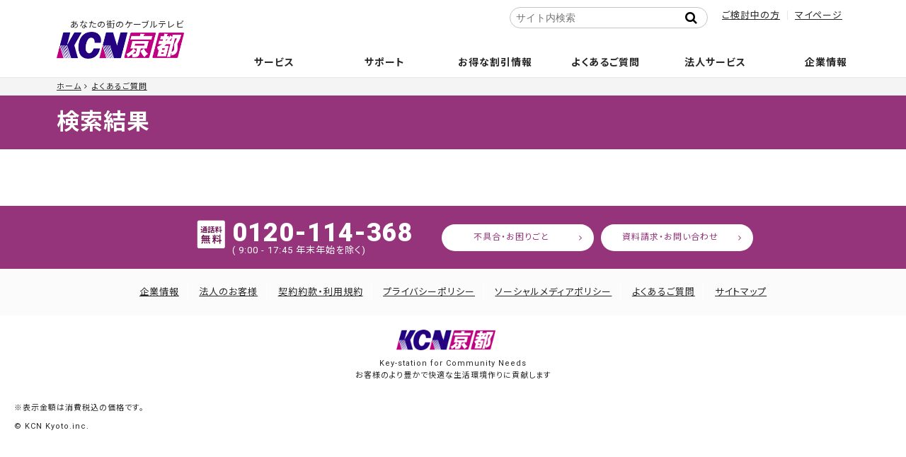

--- FILE ---
content_type: text/html; charset=utf-8
request_url: https://www.kcn-kyoto.jp/faq/result.html
body_size: 6107
content:
<!DOCTYPE html>
<html lang="ja" itemscope itemtype="http://schema.org/WebPage">
<head>
<meta charset="UTF-8">
<title> | あなたの街のケーブルテレビ KCN京都</title>

<link rel="icon" href="/favicon.ico">
<link rel="apple-touch-icon" sizes="180x180" href="/apple-touch-icon.png">
<meta name="description" content="">
<meta name="format-detection" content="telephone=no" />
<meta name="keywords" content="movable type,mt,テーマ,theme,">
<meta name="viewport" content="width=device-width,initial-scale=1">
<meta http-equiv="X-UA-Compatible" content="IE=edge">
<link rel="shortcut icon" href="/favicon.ico">
<link rel="start" href="https://www.kcn-kyoto.jp/faq/">
<link rel="canonical" href="https://www.kcn-kyoto.jp/faq/result.html" />


<meta property="og:type" content="article">
<meta property="og:locale" content="ja_JP">
<meta property="og:site_name" content="あなたの街のケーブルテレビ KCN京都">

<meta property="og:title" content="">


<meta property="og:image" content="/.assets/ogimage.jpg">


<meta property="og:title" content="よくあるご質問">


<meta name="twitter:card" content="summary_large_image">
<meta name="twitter:title" content="よくあるご質問">
<meta name="twitter:image" content="/.assets/ogimage.jpg">
<!-- Microdata -->
<link itemprop="image" href="/.assets/ogimage.jpg">
<meta itemprop="description" content="よくあるご質問">


<link href="https://maxcdn.bootstrapcdn.com/font-awesome/4.7.0/css/font-awesome.min.css" rel="stylesheet">

<link href="https://fonts.googleapis.com/css2?family=Noto+Sans+JP:wght@100;300;400;500;700;900" rel="stylesheet">
<link rel="stylesheet" type="text/css" href="/assets/css/slick.min.css">
<link rel="stylesheet" type="text/css" href="/assets/css/slick-theme.css?20710">
<link rel="stylesheet" href="/assets/css/scroll-hint.css">
<link rel="stylesheet" href="/assets/css/popup.css">
<link rel="stylesheet" href="/assets/css/style_250219.css">

<link rel="stylesheet" href="/assets/css/print.css">

<script type="text/javascript">
        var _gaq = _gaq || [];
        _gaq.push(['_setAccount', 'UA-27708100-1']);
        _gaq.push(['_trackPageview']);

        (function() {
            var ga = document.createElement('script');
            ga.type = 'text/javascript';
            ga.async = true;
            ga.src = ('https:' == document.location.protocol ? 'https://ssl' : 'http://www') + '.google-analytics.com/ga.js';
            var s = document.getElementsByTagName('script')[0];
            s.parentNode.insertBefore(ga, s);
        })();
    </script>

<!-- Google tag (gtag.js) -->
<script async src="https://www.googletagmanager.com/gtag/js?id=G-FMYXTH8PD4"></script>
<script>
  window.dataLayer = window.dataLayer || [];
  function gtag(){dataLayer.push(arguments);}
  gtag('js', new Date());

  gtag('config', 'G-FMYXTH8PD4');
</script>

</head>

<body>
<header class="l-header">
<div class="l-header__logo"><a href="/"><span>あなたの街のケーブルテレビ</span><img src="/.assets/logo.png" alt="KCN京都"></a></div>
        		
		<nav class="l-gnavi">
        <div class="l-gnavi__search"><div class="mt-site-search-container"><div id="mt-site-search" class="mt-site-search" data-worker="/faq/.app/search-worker-v1.js" data-language="ja_JP" data-form-action="/search_result.html" data-search-result-container="s-result"></div><script src="https://site-search.movabletype.net/v1/assets/22979/js/search.js" id="mt-site-search-script" async defer></script></div></div>
			<ul class="l-gnavi__lv1 delay-hover">
				<li class="l-gnavi__lv1__home"><a href="/"><i class="fa fa-home" aria-hidden="true"></i><span>ホーム</span></a></li>
				<li class="l-gnavi__lv1__news"><span><a href="/news/">お知らせ</a></span></li>
				<li class="l-gnavi__lv1__service"><span><a href="/service/">サービス</a></span>
					<ul class="l-gnavi__lv2 colm">
                                                                                
                    <li class="col_cel"><a href="/service/internet"><span>インターネット</span></a>
<ul class="l-gnavi__lv3 colm depth-2">
<li class="col_cel"><a href="/service/internet/internet-course">コース・料金案内</a>


</li>

<li class="col_cel"><a href="/service/internet/internet-option">インターネットオプション／セキュリティサービス</a>


</li>

<li class="col_cel"><a href="/service/internet/internet-specification">接続端末推奨環境</a>


</li>
</ul>                    
        </li>
                                        
                    <li class="col_cel"><a href="/service/catv"><span>ケーブルテレビ</span></a>
<ul class="l-gnavi__lv3 colm depth-2">
<li class="col_cel"><a href="/service/catv/catv-course">コース・料金案内</a>


</li>

<li class="col_cel"><a href="/service/catv/catv-ch">チャンネル案内</a>


</li>

<li class="col_cel"><a href="/service/catv/nhk-dantai">NHK団体一括支払の取扱い</a>


</li>

<li class="col_cel"><a href="/service/catv/catv-option">オプション・周辺機器</a>


</li>

<li class="col_cel"><a href="/service/catv/stb-manual">STB操作マニュアル</a>


</li>

<li class="col_cel"><a href="/service/catv/stb-connection">STB(セットトップボックス)接続図</a>


</li>
</ul>                    
        </li>
                                        
                    <li class="col_cel"><a href="/service/ip-phone"><span>電話</span></a>
<ul class="l-gnavi__lv3 colm depth-2">
<li class="col_cel"><a href="/service/ip-phone/cableplus">ケーブルプラス電話</a>


</li>

<li class="col_cel"><a href="/service/ip-phone/cableline">ケーブルライン光電話</a>


</li>

<li class="col_cel"><a href="/service/ip-phone/k-phone">Kブロードフォン</a>


</li>

<li class="col_cel"><a href="/service/ip-phone/hikari-phone">Kブロード光電話フュージョンライン</a>


</li>
</ul>                    
        </li>
                                        
                    <li class="col_cel"><a href="/service/wimax5g"><span>KCN京都WiMAX+5G</span></a>
                    
        </li>
                                        
                    <li class="col_cel"><a href="/service/mobile"><span>モバイル</span></a>
<ul class="l-gnavi__lv3 colm depth-2">
<li class="col_cel"><a href="/service/mobile/option">オプションサービス</a>


</li>

<li class="col_cel"><a href="/service/mobile/price">プラン・料金案内</a>


</li>

<li class="col_cel"><a href="/service/mobile/cancel">解約</a>


</li>

<li class="col_cel"><a href="/service/mobile/flow">ご利用までの流れ</a>


</li>

<li class="col_cel"><a href="/service/mobile/device-sim">推奨端末・SIMカード</a>


</li>

<li class="col_cel"><a href="/service/mobile/manual">設定・操作マニュアル</a>


</li>

<li class="col_cel"><a href="/service/mobile/end-of-asle">販売終了端末</a>


</li>

<li class="col_cel"><a href="/service/mobile/application">お申し込み</a>


</li>

<li class="col_cel"><a href="/service/mobile/mobile-user">KCN京都モバイルサービス契約のお客様へ</a>


</li>
</ul>                    
        </li>
                                <li class="col_cel"><a href="/service/support/anshin/"><span>安心サポート/安サポプラス</span></a></li>
           <ul class="l-gnavi__lv3 colm depth-2">
<li class="col_cel"><a href="/service/support/anshin">安心サポート・安サポプラス</a>


</li>

<li class="col_cel"><a href="https://kcn-kyoto.movabletype.io/service/support/#trouble-support">トラブルサポート</a>


</li>
</ul>                    
        </li>
                                        
                    <li class="col_cel"><a href="/service/guide"><span>ご加入のご案内</span></a>
<ul class="l-gnavi__lv3 colm depth-2">
<li class="col_cel"><a href="/service/guide/house">新築戸建に導入をお考えの方</a>


</li>

<li class="col_cel"><a href="/service/guide/apartment">対応済み集合住宅</a>


</li>

<li class="col_cel"><a href="/service/guide/construction">工事について</a>


</li>

<li class="col_cel"><a href="/service/guide/legal">契約約款・重要確認事項・利用規約</a>


</li>

<li class="col_cel"><a href="/service/guide/caution">禁止行為</a>


</li>
</ul>                    
        </li>
                                        
                    <li class="col_cel"><a href="/service/area"><span>サービスエリア</span></a>
                    
        </li>
                                        
                    <li class="col_cel"><a href="/service/calculator"><span>料金シミュレーション</span></a>
                    
        </li>
                                        
                    <li class="col_cel"><a href="/service/seikatsuanshin"><span>生活あんしんサービス</span></a>
                    
        </li>
                                                    
        </li>
                    					</ul>
				</li>
            <li class="l-gnavi__lv1__support"><a href="/user-support/"><span>サポート</span></a>
            <ul class="l-gnavi__lv2 colm">
                                                    <li class="col_cel"><a href="/user-support/"><span>ユーザーサポート</span></a></li>
                    </li>
            <li class="col_cel  test2"><a href="/user-support/syougai-mail"><span>障害情報更新のお知らせメール登録</span></a>
        </li>
                    <li class="col_cel"><a href="https://www2.kcn-kyoto.jp/notice/syougai.html" target="_blank"><span>障害情報</span></a>
        <li class="col_cel"><a href="https://www2.kcn-kyoto.jp/notice/plan.html" target="_blank"><span>メンテナンス情報</span></a>
        <li class="col_cel"><a href="https://www.kcn-kyoto.jp/virus-security.html" target="_blank"><span>ウイルス・セキュリティ情報</span></a>
        <li class="col_cel"><a href="/contact/contact-service.html"><span>お問い合わせ</span></a>

                    					</ul>
            </li>
				<li class="l-gnavi__lv1__campaign"><span><a href="/campaign/">お得な割引情報</a></span>
					<ul class="l-gnavi__lv2 colm">
                                        <li class="col_cel"><a href="/campaign/au-smart-value"><span>auスマートバリュー・UQ自宅セット割</span></a>

                    
        </li>
<li class="col_cel"><a href="/campaign/ouchiwari"><span>おうち割 光セット</span></a>

                    
        </li>
<li class="col_cel"><a href="/campaign/docomo-c"><span>ドコモ光 タイプC</span></a>

<ul class="l-gnavi__lv3 colm depth-2">
<li class="col_cel"><a href="/campaign/docomo-c/flow-d">ご利用までの流れ（転用）</a>


</li>

<li class="col_cel"><a href="/campaign/docomo-c/flow-n">ご利用までの流れ（新規）</a>


</li>

<li class="col_cel"><a href="/campaign/docomo-c/ipv6">IPv6サービスについて</a>


</li>
</ul>                    
        </li>
<li class="col_cel"><a href="/campaign/nenwari"><span>NET年割</span></a>

                    
        </li>
<li class="col_cel"><a href="/service/internet/internet-course/hikariotokuwari/"><span>NET長割</span></a>

                    
        </li>
<li class="col_cel"><a href="/campaign/syoukai"><span>お友達紹介いただくとおトク！</span></a>

                    
        </li>
<li class="col_cel"><a href="/campaign/hikkoshi"><span>引越し先でもケーブルテレビ</span></a>

                    
        </li>
                    					</ul>
				</li>
				<li class="l-gnavi__lv1__faq"><span><a href="/faq/">よくあるご質問</a></span>
					<ul class="l-gnavi__lv2 colm">
                                        <li class="col_cel"><a href="https://www.kcn-kyoto.jp/faq/tv/"><span>テレビに関すること</span></a>

<ul class="l-gnavi__lv3 colm depth-2">
<li class="col_cel"><a href="https://www.kcn-kyoto.jp/faq/tv/tv-01/"><span>新規加入について</span></a>



</li>

<li class="col_cel"><a href="https://www.kcn-kyoto.jp/faq/tv/tv-02/"><span>契約変更について</span></a>



</li>

<li class="col_cel"><a href="https://www.kcn-kyoto.jp/faq/tv/tv-03/"><span>地上デジタル放送について</span></a>



</li>

<li class="col_cel"><a href="https://www.kcn-kyoto.jp/faq/tv/tv-04/"><span>利用方法、その他について</span></a>



</li>

<li class="col_cel"><a href="https://www.kcn-kyoto.jp/faq/tv/tv-05/"><span>接続設定について</span></a>



</li>

<li class="col_cel"><a href="https://www.kcn-kyoto.jp/faq/tv/tv-06/"><span>STB（セットトップボックス）について</span></a>



</li>
</ul>                    
        </li>
<li class="col_cel"><a href="https://www.kcn-kyoto.jp/faq/net/"><span>インターネットに関すること</span></a>

<ul class="l-gnavi__lv3 colm depth-2">
<li class="col_cel"><a href="https://www.kcn-kyoto.jp/faq/net/net-01/"><span>ハードについて</span></a>



</li>

<li class="col_cel"><a href="https://www.kcn-kyoto.jp/faq/net/net-02/"><span>接続について</span></a>



</li>

<li class="col_cel"><a href="https://www.kcn-kyoto.jp/faq/net/net-03/"><span>メールについて</span></a>



</li>

<li class="col_cel"><a href="https://www.kcn-kyoto.jp/faq/net/net-04/"><span>メールセキュリティサービス</span></a>



</li>

<li class="col_cel"><a href="https://www.kcn-kyoto.jp/faq/net/net-9/"><span>パソコンセキュリティサービス「マカフィーforZAQ」</span></a>



</li>

<li class="col_cel"><a href="https://www.kcn-kyoto.jp/faq/net/net-05/"><span>パソコンセキュリティサービス「エフセキュア」</span></a>



</li>

<li class="col_cel"><a href="https://www.kcn-kyoto.jp/faq/net/net-06/"><span>ウェブについて</span></a>



</li>

<li class="col_cel"><a href="https://www.kcn-kyoto.jp/faq/net/net-07/"><span>その他</span></a>



</li>

<li class="col_cel"><a href="https://www.kcn-kyoto.jp/faq/net/net-08/"><span>トラブルシューティング</span></a>



</li>
</ul>                    
        </li>
<li class="col_cel"><a href="https://www.kcn-kyoto.jp/faq/tel/"><span>電話に関すること</span></a>

<ul class="l-gnavi__lv3 colm depth-2">
<li class="col_cel"><a href="https://www.kcn-kyoto.jp/faq/tel/tel-01/"><span>ケーブルプラス電話</span></a>



</li>

<li class="col_cel"><a href="https://www.kcn-kyoto.jp/faq/tel/tel-02/"><span>ケーブルライン光電話</span></a>



</li>

<li class="col_cel"><a href="https://www.kcn-kyoto.jp/faq/tel/tel-03/"><span>Kブロード光電話フュージョンライン</span></a>



</li>

<li class="col_cel"><a href="https://www.kcn-kyoto.jp/faq/tel/tel-04/"><span>Kブロードフォン</span></a>



</li>
</ul>                    
        </li>
<li class="col_cel"><a href="https://www.kcn-kyoto.jp/faq/other/"><span>その他サービスに関すること</span></a>

<ul class="l-gnavi__lv3 colm depth-2">
<li class="col_cel"><a href="https://www.kcn-kyoto.jp/faq/other/other-02/"><span>停電時におけるお客様のご確認事項について</span></a>



</li>

<li class="col_cel"><a href="https://www.kcn-kyoto.jp/faq/other/other-03/"><span>お支払いについて</span></a>



</li>

<li class="col_cel"><a href="https://www.kcn-kyoto.jp/faq/other/other-04/"><span>解約について</span></a>



</li>
</ul>                    
        </li>
<li class="col_cel"><a href="https://www.kcn-kyoto.jp/faq/movie/"><span>サポート動画</span></a>

<ul class="l-gnavi__lv3 colm depth-2">
<li class="col_cel"><a href="https://www.kcn-kyoto.jp/faq/movie/movie-01/"><span>ぶるちゃんの「動画で解決!」</span></a>



</li>
</ul>                    
        </li>
                    					</ul>
				</li>
            <li class="l-gnavi__lv1__faq"><span><a href="/business/">法人サービス</a></span></li>
				<li class="l-gnavi__lv1__company"><span><a href="/company/">企業情報</a></span>
					<ul class="l-gnavi__lv2 colm">
                                        <li class="col_cel"><a href="/company/greeting"><span>ごあいさつ</span></a>

                    
        </li>
<li class="col_cel"><a href="/company/profile"><span>会社概要</span></a>

                    
        </li>
<li class="col_cel"><a href="/company/access"><span>アクセス</span></a>

                    
        </li>
<li class="col_cel"><a href="/company/recruit"><span>採用情報</span></a>

<ul class="l-gnavi__lv3 colm depth-2">
<li class="col_cel"><a href="/company/recruit/new">新卒採用</a>


</li>

<li class="col_cel"><a href="/company/recruit/mid">第二新卒採用・キャリア採用</a>


</li>

<li class="col_cel"><a href="/company/recruit/part">パート・アルバイト</a>


</li>
</ul>                    
        </li>
<li class="col_cel"><a href="/company/jigyou"><span>サービスエリア</span></a>

                    
        </li>
<li class="col_cel"><a href="/company/intro"><span>会社紹介映像</span></a>

                    
        </li>
<li class="col_cel"><a href="/company/security"><span>個人情報保護について</span></a>

<ul class="l-gnavi__lv3 colm depth-2">
<li class="col_cel"><a href="/company/.assets/pr-policy.pdf">プライバシーポリシー</a>


</li>

<li class="col_cel"><a href="/company/security/information-security">情報セキュリティ方針</a>


</li>

<li class="col_cel"><a href="/company/security/safe-security">安心・安全マーク</a>


</li>

<li class="col_cel"><a href="/company/security/security-policy">セキュリティ管理について</a>


</li>
</ul>                    
        </li>
<li class="col_cel"><a href="/company/broadcast"><span>放送番組について</span></a>

<ul class="l-gnavi__lv3 colm depth-2">
<li class="col_cel"><a href="https://www.kcn-kyoto.jp/company/.assets/kcn_kyoto_standard.pdf">放送番組基準</a>


</li>
</ul>                    
        </li>
<li class="col_cel"><a href="/company/index"><span>適格請求書（インボイス）対応および発行受付のご案内</span></a>

                    
        </li>
<li class="col_cel"><a href="/company/customer"><span>カスタマーハラスメントに対する指針</span></a>

                    
        </li>
                    					</ul>
				</li>
				<li class="l-gnavi__lv1__mente"><span><a href="/user-support/">障害・メンテナンス情報</a></span>
				</li>
			</ul>
		</nav>
		<ul class="l-header__sub-menu">
			<!--<li><a href="/">サポート</a></li>-->
        <li><a href="/service/">ご検討中の方</a></li>
			<li><a href="/user-support/mypage/">マイページ</a></li>
		</ul>
	</header>

<div class="l-container">
<div class="l-container__breadcrumbs">
  <ol class="l-breadcrumbs__list">

  <li><a href="/">ホーム</a></li>
  <li><a href="/faq/">よくあるご質問</a></li>
    

        
      </ol>
</div>

		<main class="l-container__main">
        <h1 class="pages__title">検索結果</h1>
        <article>
        
				<section class="UL-mainArea wysiwyg">
                
					<div class="inner-section">
                    <div class="mt-site-search-container"><div id="mt-site-search" class="mt-site-search" data-worker="/faq/.app/search-worker-v1.js" data-language="ja_JP" data-blog-ids="69413" data-form-action="/faq/result.html" data-search-result-container="s-result"></div><script src="https://site-search.movabletype.net/v1/assets/22979/js/search.js" id="mt-site-search-script" async defer></script></div>
                    <div id="s-result">
                   
                    </div>
                </div>
                 </section>
        </article>
        </main>
        </div>
  
<footer class="l-footer">
		<div class="l-footer__contact">
			<div class="inner-section">
            				<h3>お問い合わせ</h3>
				<div class="l-footer__contact__tel"><img src="/.assets/icon_freedial.png" alt="KCN京都お問い合わせフリーダイヤル">
					<p><span>0120-114-368</span>( 9:00 - 17:45 年末年始を除く)</p>
				</div>
				<ul class="l-footer__contact__menu">
					<li><a href="/contact/contact-service.html">不具合・お困りごと</a></li>
					<li><a href="/contact/contact-kanyu.html">資料請求・お問い合わせ</a></li>
				</ul>
            			</div>
		</div>
		<nav class="l-footer__nav">
			<ul class="l-footer__nav__list">
				<li><a href="/company/">企業情報</a></li>
				<li><a href="/business/">法人のお客様</a></li>
            	<li><a href="/service/guide/legal/">契約約款・利用規約</a></li>
				<li><a href="/company/.assets/pr-policy.pdf" target="_blank" class="no_icon">プライバシーポリシー</a></li>
				<li><a href="/company/img/socialmedia_policy.pdf" target="_blank" class="no_icon">ソーシャルメディアポリシー</a></li>
				<li><a href="/faq/">よくあるご質問</a></li>
				<li><a href="/sitemap.html">サイトマップ</a></li>
			</ul>
		</nav>
		<div class="l-footer__info inner-section">
			<p class="l-footer__info__logo"><a href="/"><img src="/.assets/logo.png" alt="KCN京都"></a>
				Key-station for Community Needs<br>お客様のより豊かで快適な生活環境作りに貢献します</p>
                <p class="l-footer__info__note notice">※表示金額は消費税込の価格です。</p>
			<p class="l-footer__info__copyright">&copy;&nbsp;KCN Kyoto.inc.</p>
		</div>
	</footer>
<div class="l-action-menu" ontouchstart="">
		<ul class="m-fbox">
			<li><a href="/service/"><i class="fa fa-television" aria-hidden="true"></i>サービス</a></li>
						<li><a href="/campaign/"><i class="fa fa-jpy" aria-hidden="true"></i>割引</a></li>
			<li><a href="/faq/"><i class="fa fa-question" aria-hidden="true"></i>FAQ</a></li>
			<li><a href="/user-support/"><i class="fa fa-user" aria-hidden="true"></i>サポート</a></li>
		</ul>
	</div>
	<script src="//cdnjs.cloudflare.com/ajax/libs/modernizr/2.8.3/modernizr.min.js"></script>
	<script src="//cdnjs.cloudflare.com/ajax/libs/jquery/2.1.3/jquery.min.js"></script>
	<script src="https://cdnjs.cloudflare.com/ajax/libs/jquery.matchHeight/0.7.2/jquery.matchHeight-min.js"></script>
<script src="/assets/js/scroll-hint.min.js"></script>
<script src="/assets/js/megamenu.js?200612-3"></script>
<script src="/assets/js/slick.min.js"></script>
<script src="/assets/js/ofi.min.js"></script>
<script src="/assets/js/jquery.magnific-popup.min.js"></script>
<script src="/assets/js/popup.js"></script>


<script src="/assets/js/action_30th.js?230531"></script>


  <script src="/faq/js/common.js"></script>

<script src="https://form.movabletype.net/dist/parent-loader.js" defer async></script></body>
</html>

--- FILE ---
content_type: text/css
request_url: https://www.kcn-kyoto.jp/assets/css/style_250219.css
body_size: 32578
content:
@charset "UTF-8";
/*$key-color01:#95347b;
$sub-color01:#e4cfde;
$sub-color02:#f4e5ef;
$sub-color03:#b373a2;*/
/*$sub-color01:#e4cfde;*/
/*$sub-color03:#b373a2;*/
@import url("https://fonts.googleapis.com/css2?family=Fjalla+One&display=swap");
/*@import url('https://fonts.googleapis.com/css2?family=Roboto:wght@400;500;700;900&display=swap');*/
@import url("https://fonts.googleapis.com/css2?family=Roboto:ital,wght@0,100;0,300;0,400;0,500;0,700;0,900;1,100;1,300;1,400;1,500;1,700;1,900&display=swap");
/* Base setting   ========================================================================== */
* {
  margin: 0;
  padding: 0;
  box-sizing: border-box;
  min-height: 0%;
  min-width: 0%;
}

html {
  box-sizing: border-box;
  overflow-y: scroll;
  /* All browsers without overlaying scrollbars */
  font-size: 62.5%;
  font-feature-settings: "palt";
}

body {
  font: 400 1.4rem/1.7 "Roboto", "Noto Sans JP", "游ゴシック", YuGothic, "ヒラギノ角ゴ Pro", "Hiragino Kaku Gothic Pro", "メイリオ", "Meiryo", sans-serif;
  color: #282828;
  -webkit-text-size-adjust: 100%;
  font-feature-settings: "palt";
  letter-spacing: 0.1rem;
  text-rendering: optimizeLegibility;
  -webkit-font-smoothing: antialiased;
  -moz-osx-font-smoothing: grayscale;
  position: relative;
  -webkit-print-color-adjust: exact;
  background-color: #fff;
  word-break: break-all;
}

pre {
  white-space: pre-wrap;
  word-break: break-all;
}

/*=============== Text*/
h1,
h2,
h3,
h4,
h5,
h6 {
  font-weight: normal;
  font-size: 100%;
}

p {
  margin-bottom: 1em;
}

* p:last-child {
  margin-bottom: 0;
}

/*=============== Link*/
a {
  /**/
  color: #282828;
  outline: none;
  cursor: pointer;
}
a sup,
a sub {
  text-decoration: none;
  display: inline-block;
}

a:hover,
a:active,
a:focus {
  color: #282828;
  cursor: pointer;
  text-decoration: none;
}

a img {
  border: none;
}

a[href$=".pdf"]::after {
  content: "[ \f1c1  PDF ]";
  display: inline-block;
  font-family: FontAwesome;
  margin-left: 0.5em;
}

a[href$=".doc"]::after,
a[href$=".docx"]::after {
  content: "[ \f1c2  Word ]";
  display: inline-block;
  font-family: FontAwesome;
  margin-left: 0.5em;
}

a[href$=".xls"]::after,
a[href$=".xlsx"]::after {
  content: "[ \f1c3  Excel ]";
  display: inline-block;
  font-family: FontAwesome;
  margin-left: 0.5em;
}

a[href$=".zip"]::after {
  content: "[ \f1c6  ZIP ]";
  display: inline-block;
  font-family: FontAwesome;
  margin-left: 0.5em;
}

a[href$=".ppt"]::after {
  content: "[ \f1c4  PPT ]";
  display: inline-block;
  font-family: FontAwesome;
  margin-left: 0.5em;
}

a[target=_blank]::before {
  content: "\f2d2";
  display: inline-block;
  font-family: "FontAwesome";
  margin-right: 0.2em;
  margin-left: 0.2em;
}

/*a[href^="http://"]::before,a[href^="https://"]::before {
	content: "\f08e";
	display: inline-block;
	font-family: "FontAwesome";
    margin-right: 0.5em;
}

#link_banner a[target="_blank"]::before,#link_banner a[href^="http://"]::before,#link_banner a[href^="https://"]::before {
    display: none;
}*/
/*=============== Image*/
img {
  vertical-align: top;
  max-width: 100%;
  height: auto;
  border: none;
  outline: none;
}

/*=============== Table*/
table {
  box-sizing: border-box;
  border: 1px solid #c4c4c4;
  border-collapse: collapse;
  border-spacing: 0px;
  margin-bottom: 0.8em;
  width: 100%;
}

table tbody {
  box-sizing: border-box;
  border-collapse: collapse;
}

table th,
table td {
  box-sizing: border-box;
  border: 1px solid #c4c4c4;
  border-collapse: collapse;
  padding: 0.8em 0.4em;
}

table th {
  background: #ede2ea;
}

/*=============== List*/
ul,
ol {
  list-style: none;
}

.col_cel.is-empty {
  background: none;
  border: none;
  height: 0;
}

/*=============== Form*/
form label {
  cursor: pointer;
}

/*=============== Box*/
section {
  padding: 40px 0;
}

.inner-section {
  padding: 0;
  margin: 0 auto;
  max-width: 1280px;
  box-sizing: content-box;
}

.cfix:after {
  display: block;
  clear: both;
  content: "";
}

/*mobile font*/
/*PC font*/
/*Display*/
.pc {
  display: none;
}

.d-none {
  display: none;
}

/**Background*/
/*Text Size*/
.l-container {
  /*Text Color*/
  /**/
}
.l-container h1 {
  font-size: 2.4rem;
  font-weight: 600;
  margin-bottom: 1em;
}
.l-container h2 {
  font-size: 2.2rem;
  font-weight: 600;
  margin-bottom: 1em;
}
.l-container h3 {
  font-size: 2rem;
  font-weight: 600;
  margin-bottom: 1em;
}
.l-container h4 {
  font-size: 1.8rem;
  font-weight: 600;
  margin-bottom: 1em;
}
.l-container h5 {
  font-size: 1.6rem;
  font-weight: 600;
  margin-bottom: 1em;
}
.l-container h6 {
  font-size: 1.4rem;
  font-weight: 600;
  margin-bottom: 1em;
}
.l-container h1 {
  padding: 0;
}
.l-container main > h1:first-child {
  background: rgb(149, 52, 123);
  box-sizing: border-box;
  color: #fff;
  margin: 0 auto;
  width: 100%;
  padding: 0.4em 6.25%;
}
.l-container .page-title a {
  color: #fff;
  text-decoration: none;
}
.l-container .page-title:first-of-type {
  background: rgb(149, 52, 123);
  box-sizing: border-box;
  color: #fff;
  font-size: 2.4rem;
  font-weight: 600;
  margin: 0 auto;
  width: 100%;
  padding: 0.4em 6.25%;
}
.l-container .page-title span {
  box-sizing: content-box;
  color: #fff;
  display: block;
  margin: 0 auto;
  padding: 0.4em 6.25%;
  max-width: 1200px;
}
.l-container .page-title span::before {
  font-size: 1.3rem;
}
.l-container h2 {
  /*color: $key-color01;*/
  color: #282828;
}
.l-container * + h2:not(:first-of-type) {
  margin-top: 80px;
}
.l-container * + h3 {
  margin-top: 1em;
}
.l-container * + h4 {
  margin-top: 1em;
}
.l-container p {
  /*line-height: $line-height-p;*/
}
.l-container ul.notice,
.l-container ol.notice,
.l-container ol.brackets-num {
  /*font-size: 1.4rem;*/
}
.l-container .l-container__main {
  /*a {
  	color: $key-color01;
  	text-decoration: none;
  	outline: none;
  	cursor: pointer;
  	transition: .3s;
  	&.m-btn-more {
  		color: #fff;
  	}
  	& * {
  		color: $txt-color-nml;
  		&:hover {
  			color: $key-color01;
  		}
  	}
  }

  a:hover,
  a:active,
  a:focus {
  	text-decoration: underline;
  	cursor: pointer;
  }
  .m-txtlink a {
  	color: #282828;
  }
  */
}
.l-container a img {
  border: none;
}
.l-container .l-side h3 {
  padding: 0 0.8em;
}
.l-container .l-side h3:first-child {
  margin-top: 0;
}

.not-home .l-container h1:first-child {
  background: none;
  color: #282828;
  margin-bottom: 1em;
  padding: 0;
}

strong,
em b {
  font-weight: 500;
}

.txt-center {
  text-align: center;
}
.txt-left {
  text-align: left;
}
.txt-right {
  text-align: right;
}
.txt-br {
  display: block;
}
.txt-br-smp {
  display: block;
}

/*Button*/
.view-all-btn {
  display: inline-block;
}
.view-all-btn a {
  background: #fff;
  border: 1px solid #edc4d5;
  border-radius: 200px;
  display: block;
  font-size: 1.1rem;
  padding: 0.2rem 2.6rem 0.2rem 1.6rem;
  position: relative;
  transition: 0.3s;
  text-decoration: none;
}
.view-all-btn a::after {
  content: "\f105";
  color: #282828;
  display: block;
  font-family: "FontAwesome";
  font-size: 1.1rem;
  margin: auto 0;
  position: absolute;
  top: 0;
  bottom: 0;
  height: 1em;
  right: 8px;
  line-height: 1;
}
.view-all-btn a:hover {
  border: 1px solid #95347b;
  background: #95347b;
  color: #fff !important;
  text-decoration: none !important;
}
.view-all-btn a:hover::after {
  color: #fff;
}

.back-list-btn {
  display: inline-block;
}
.back-list-btn a {
  background: #fff;
  border: 1px solid #edc4d5;
  border-radius: 200px;
  display: block;
  font-size: 1.1rem;
  padding: 0.2rem 1.6rem 0.2rem 2.6rem;
  position: relative;
  transition: 0.3s;
  text-decoration: none;
}
.back-list-btn a::before {
  content: "\f104";
  /*color: #282828;*/
  display: block;
  font-family: "FontAwesome";
  font-size: 1.1rem;
  margin: auto 0;
  position: absolute;
  top: 0;
  bottom: 0;
  height: 1em;
  left: 8px;
  line-height: 1;
}
.back-list-btn a:hover {
  border: 1px solid #95347b;
  background: #95347b;
  color: #fff !important;
  text-decoration: none !important;
}
.back-list-btn a:hover::after {
  color: #fff;
}

a.m-btn-more {
  background: #b373a2;
  border-radius: 44px;
  box-sizing: border-box;
  color: #fff;
  display: block;
  margin: 0 auto;
  padding: 0.4em 2.4em;
  position: relative;
  width: 100%;
  max-width: 480px;
  text-align: center;
  transition: 0.3s;
}
a.m-btn-more * {
  color: #fff;
}
a.m-btn-more::after {
  content: "\f105";
  color: #fff;
  display: block;
  font-family: "FontAwesome";
  font-size: 1.8rem;
  margin: auto 0;
  position: absolute;
  top: 0;
  bottom: 0;
  height: 1em;
  right: 16px;
  line-height: 1;
}
a.m-btn-more:hover {
  background: #95347b;
  color: #fff;
}

a.m-btn-more02 {
  background: #fff;
  border: 1px solid #95347b;
  border-radius: 44px;
  box-sizing: border-box;
  color: #95347b;
  display: block;
  margin: 0 auto;
  padding: 0.4em 2.4em;
  position: relative;
  width: 100%;
  text-align: center;
  transition: 0.3s;
}
a.m-btn-more02::after {
  content: "\f105";
  color: #95347b;
  display: block;
  font-family: "FontAwesome";
  font-size: 1.8rem;
  margin: auto 0;
  position: absolute;
  top: 0;
  bottom: 0;
  height: 1em;
  right: 16px;
  line-height: 1;
}
a.m-btn-more02:hover {
  background: #95347b;
  color: #fff;
}
a.m-btn-more02:hover::after {
  color: #fff;
}

.m-txtlink {
  display: block;
  /*font-size: 1.3rem;*/
}
.m-txtlink > li {
  width: 100%;
}
.m-txtlink > li a {
  color: #282828;
  display: block;
  padding: 0.8em 2.4em;
  position: relative;
}
.m-txtlink > li a::after {
  content: "\f105";
  color: #95347b;
  display: block;
  line-height: 1;
  font-family: "FontAwesome";
  font-size: 1.8rem;
  margin: auto 0;
  position: absolute;
  top: 0;
  bottom: 0;
  height: 1em;
  right: 16px;
}

/*Notice__Txt :: Notice__list*/
.notice {
  position: relative;
  margin: 1rem 0;
  line-height: 1.4;
}

p.notice {
  margin-left: 1em;
  text-indent: -1em;
}

ul.notice {
  list-style-type: none;
  padding: 0;
}

ol.notice,
ol.brackets-num {
  counter-reset: list;
  list-style-type: none;
  padding: 0;
  margin: 1em 0;
}

ul.notice > li {
  position: relative;
  padding: 0 0 0.25rem 2.5rem;
}

ul.notice > li:before {
  content: "※";
  position: absolute;
  left: 0;
  top: 0.9rem;
  transform: translateY(-50%);
}

ol.notice > li {
  position: relative;
  padding: 0 0 0.25rem 4rem;
}

ol.notice > li:before {
  counter-increment: list;
  content: "※" counter(list) ". ";
  position: absolute;
  left: 0;
  top: 0.9rem;
  transform: translateY(-50%);
}

ol.brackets-num > li {
  position: relative;
  padding: 0 0 0.25rem 3rem;
}

ol.brackets-num > li:before {
  counter-increment: list;
  content: "(" counter(list) ")";
  position: absolute;
  left: 0;
  top: 1.1rem;
  transform: translateY(-50%);
}

/*Like Table*/
.list-table dt,
.list-table dd {
  display: block;
}

.list-table dt {
  border-top: 1px solid #eaeaea;
  font-weight: 600;
  padding: 1.5rem 1.5rem 0.5rem;
}

.list-table dd {
  padding: 0.5rem 1.5rem 1.5rem;
}

.list-table dd + dd {
  border-top: 1px dotted #eaeaea;
  padding: 1.5rem 1.5rem 1.5rem;
}

.list-table dd div {
  border-top: 1px dotted #eaeaea;
  padding: 1rem 0;
}

.list-table dd div:first-of-type {
  border: none;
  padding: 0 0 1rem;
}

.list-table dd div:last-of-type {
  padding: 1rem 0 0;
}

.list-table dd div {
  position: relative;
}

.list-table dd a.link_movepage {
  border: none;
  display: inline-block;
  margin: 0 0 0 auto;
  text-decoration: none;
  float: none;
  position: absolute;
  right: 1.5rem;
  top: 50%;
  transform: translateY(-50%);
}

/*FlexColum*/
/*FlexColum__col2*/
.m-fbox {
  display: flex;
  flex-wrap: wrap;
  flex-direction: row;
  justify-content: space-between;
  list-style: none;
  /*FlexColum__col3*/
  /*FlexColum__col4*/
  /*FlexColum__col5*/
}
.m-fbox > li {
  margin-left: 0;
}
.m-fbox.fbox-2 > li,
.m-fbox.fbox-2 > div,
.m-fbox.fbox-2 > section {
  width: 100%;
}
.m-fbox.box-2 > li,
.m-fbox.box-2 > div,
.m-fbox.box-2 > section {
  width: 49%;
}
.m-fbox.fbox-3 > li,
.m-fbox.fbox-3 > div,
.m-fbox.fbox-3 > section {
  width: 49%;
}
.m-fbox.fbox-4 > li,
.m-fbox.fbox-4 > div,
.m-fbox.fbox-4 > section {
  width: 49%;
}
.m-fbox.fbox-5 > li,
.m-fbox.fbox-5 > div,
.m-fbox.fbox-5 > section {
  width: 49%;
}

.col_cel.is-empty {
  border: none;
  margin: 0;
  height: 0;
}

/*Tab*/
.tabContents {
  display: none;
}

.tabContents.active {
  display: block;
}

/*Video*/
.frame-wrapper__video {
  position: relative;
  width: 100%;
  max-width: 480px;
  margin: 0 auto;
}

.frame-wrapper__video::before {
  content: "";
  display: block;
  width: 100%;
  padding-top: 56.25%;
}

.frame-wrapper__video iframe {
  width: 100%;
  height: 100%;
  position: absolute;
  top: 0;
  left: 0;
}

/*Entry Style*/
.wysiwyg p {
  min-height: 1em;
}

.mt-image-center {
  margin: 0 auto;
  display: block;
}

/*Editor*/
.page-content {
  /*Link*/
  /*List*/
  /*Navi*/
}
.page-content a {
  color: #95347b;
}
.page-content ol {
  list-style: decimal;
  margin-bottom: 1em;
}
.page-content ol li {
  margin-bottom: 0.4em;
  margin-left: 1.5em;
}
.page-content ul {
  list-style: disc;
  margin-bottom: 1em;
}
.page-content ul li {
  margin-bottom: 0.4em;
  margin-left: 1.5em;
}
.page-content ul li ul {
  list-style: circle;
}
.page-content .content-nav {
  list-style: none;
  margin: 1.5em 0;
}
.page-content .content-nav li {
  display: -moz-flex;
  display: -ms-flex;
  display: -o-flex;
  display: flex;
  margin: 0;
  text-align: center;
  align-items: stretch;
}
.page-content .content-nav li a {
  border: 1px solid #ededed;
  border-radius: 6px;
  /*background: $base-color-02;*/
  display: flex;
  padding: 0.8em 0;
  text-align: center;
  width: 100%;
  align-items: center;
  justify-content: center;
  transition: 0.3s;
}
.page-content .content-nav li a:hover {
  border: 1px solid #ededed;
  background: #95347b;
  color: #fff;
}
.page-content .content-nav li.active a {
  border: 1px solid #ededed;
  background: #95347b;
  color: #fff;
}

@media print, screen and (min-width: 560px) {
  /*Button*/
  .m-btn-more {
    padding: 1.2em 2.4em;
  }
  /*FlexColum*/
  /*FlexColum__col2*/
  .m-fbox {
    /*FlexColum__col3*/
    /*FlexColum__col4*/
  }
  .m-fbox.fbox-2 > li, .m-fbox.fbox-2 > div {
    /*width: 49%;*/
  }
  .m-fbox.fbox-3 > li, .m-fbox.fbox-3 > div {
    width: 49%;
  }
  .m-fbox.fbox-4 > li, .m-fbox.fbox-4 > div {
    width: 49%;
  }
  .content-nav a {
    display: table;
    height: 100%;
  }
  .content-nav a span {
    display: table-cell;
    vertical-align: middle;
  }
  .content-nav a span span {
    display: block;
  }
}
@media print, screen and (min-width: 960px) {
  /*Display*/
  .smp {
    display: none;
  }
  .pc {
    display: block;
  }
  /* Text */
  .txt-br {
    display: block;
  }
  .txt-br-smp {
    display: inline;
  }
  .txt-br-pc {
    display: block;
  }
  /*Text Size*/
  .l-container h1 {
    font-size: 3.2rem;
    font-weight: 600;
    margin-bottom: 1em;
  }
  .l-container h2 {
    font-size: 2.8rem;
    font-weight: 600;
    margin-bottom: 1em;
  }
  .l-container h3 {
    font-size: 2.4rem;
    font-weight: 600;
    margin-bottom: 1em;
  }
  .l-container h4 {
    font-size: 2rem;
    font-weight: 600;
    margin-bottom: 1em;
  }
  .l-container h5 {
    font-size: 1.6rem;
    font-weight: 600;
    margin-bottom: 1em;
  }
  .l-container h6 {
    font-size: 1.2rem;
    font-weight: 600;
    margin-bottom: 1em;
  }
  .l-container .page-title:first-child {
    font-size: 3.2rem;
  }
  .l-container .page-title span {
    box-sizing: content-box;
    color: #fff;
    display: block;
    margin: 0 auto;
    padding: 0.4em 6.25%;
    max-width: 1200px;
  }
  .l-container .page-title span::before {
    font-size: 1.3rem;
  }
  .l-container h2 {
    /*color: $key-color01;*/
  }
  .l-container * + h2:not(:first-of-type) {
    margin-top: 80px;
  }
  .l-container * + h3 {
    margin-top: 1em;
  }
  .l-container * + h4 {
    margin-top: 1em;
  }
  .l-container p {
    /*line-height: $line-height-p;*/
  }
  .l-container ul.notice,
  .l-container ol.notice,
  .l-container ol.brackets-num {
    /*font-size: 1.4rem;*/
  }
  .l-container .l-side h3 {
    padding: 0 0.8em;
  }
  .l-container .l-side h3:first-child {
    margin-top: 0;
  }
  .not-home .l-container h1:first-child {
    background: none;
    margin-bottom: 1em;
    padding: 0;
  }
  /* Like Table */
  .list-table {
    border-bottom: 1px solid #eaeaea;
    display: -moz-flex;
    display: flex;
    -webkit-box-lines: multiple;
    -moz-box-lines: multiple;
    flex-wrap: wrap;
    flex-direction: row;
    width: 100%;
    justify-content: space-between;
    align-items: stretch;
    align-content: flex-start;
    line-height: 1.8;
  }
  .list-table dt {
    padding: 1.5rem 1.5rem 0.5rem;
    float: none;
    background: #f7f7f7;
    position: relative;
    width: 28%;
    clear: left;
  }
  .list-table dt span {
    position: absolute;
    top: 50%;
    transform: translateY(-50%);
  }
  .list-table dt span {
    left: 4em;
  }
  .list-table dt span.required {
    left: 1rem;
  }
  .list-table dd {
    padding: 1.5rem 1.5rem 1.5rem;
    position: relative;
    border-top: 1px solid #eaeaea;
    margin-left: 0;
    width: 72%;
  }
  .list-table dd div {
    border-top: 1px dotted #eaeaea;
    padding: 1rem 0;
  }
  .list-table dd div:first-of-type {
    border: none;
    padding: 0 0 1rem;
  }
  .list-table dd div:last-of-type {
    padding: 1rem 0 0;
  }
  .list-table dd div {
    position: relative;
  }
  .m-fbox {
    /*FlexColum__col3*/
    /*FlexColum__col4*/
    /*FlexColum__col5*/
  }
  .m-fbox.fbox-2 > li,
  .m-fbox.fbox-2 > div,
  .m-fbox.fbox-2 > section {
    width: 49%;
  }
  .m-fbox.box-2 > li,
  .m-fbox.box-2 > div,
  .m-fbox.box-2 > section {
    width: 49%;
  }
  .m-fbox.fbox-3 > li,
  .m-fbox.fbox-3 > div,
  .m-fbox.fbox-3 > section {
    width: 32%;
  }
  .m-fbox.fbox-4 > li,
  .m-fbox.fbox-4 > div,
  .m-fbox.fbox-4 > section {
    width: 24%;
  }
  .m-fbox.fbox-5 > li,
  .m-fbox.fbox-5 > div,
  .m-fbox.fbox-5 > section {
    width: 19%;
  }
  /*menu*/
}
/*Header*/
.l-header {
  padding: 10px 0 0;
  border-bottom: 1px solid #e8e8e8;
  position: relative;
}
.l-header__logo {
  margin: 0 0 10px 6.25%;
}
.l-header__logo a {
  display: inline-block;
  text-decoration: none;
}
.l-header__logo span {
  font-size: 1.2rem;
  display: block;
  width: 180px;
  text-align: right;
}
.l-header__logo img {
  width: 180px;
}

/* Global Navigation */
.show-mobile-nav .l-container__main {
  /*display: none !important;*/
}

.show-mobile-nav::before {
  background: #fff;
  content: "";
  display: block;
  height: 100%;
  width: 100%;
  position: fixed;
  top: 0;
  left: 0;
  z-index: 1000;
}

/*Humburger Menu*/
.menu-mobile {
  cursor: pointer;
  display: inline-block;
  transition: all 0.4s;
  box-sizing: border-box;
  text-align: center;
  width: 48px;
  height: 44px;
  position: fixed;
  padding: 1.2em;
  z-index: 9999;
  top: 16px;
  right: 20px;
  text-align: center;
  background: #fff;
}

.menu-mobile span {
  display: inline-block;
  transition: all 0.4s;
  box-sizing: border-box;
  text-align: center;
}
.menu-mobile span:nth-of-type(1) {
  top: 6px;
}
.menu-mobile span:nth-of-type(2) {
  top: 16px;
}
.menu-mobile span:nth-of-type(3) {
  top: 26px;
}
.menu-mobile span:not(:nth-of-type(4)) {
  position: absolute;
  left: 0;
  right: 0;
  width: 78%;
  margin: 0 auto;
  height: 2px;
  background-color: #95347b;
}
.menu-mobile span:nth-of-type(4) {
  position: absolute;
  left: 0;
  right: 0;
  top: 28px;
  font-size: 1rem;
}

.menu-mobile.open-menu {
  z-index: 9999;
}
.menu-mobile.open-menu span:nth-of-type(1) {
  transform: translateY(10px) rotate(-45deg);
}
.menu-mobile.open-menu span:nth-of-type(2) {
  opacity: 0;
}
.menu-mobile.open-menu span:nth-of-type(3) {
  transform: translateY(-10px) rotate(45deg);
}

/*Login Button*/
.login-mobile {
  cursor: pointer;
  display: inline-block;
  transition: all 0.4s;
  box-sizing: border-box;
  text-align: center;
  width: 48px;
  height: 54px;
  position: absolute;
  padding: 0;
  z-index: 9999;
  top: 16px;
  right: 78px;
  text-align: center;
  background: #fff;
}
.login-mobile a {
  display: block;
  text-decoration: none;
}
.login-mobile img {
  width: 30px;
  height: auto;
  display: inline-block;
  margin-bottom: 4px;
}
.login-mobile span {
  display: block;
  transition: all 0.4s;
  box-sizing: border-box;
  text-align: center;
  font-size: 1rem;
}
@media print, screen and (min-width: 960px) {
  .login-mobile {
    display: none;
  }
}

/*.show-mobile-nav {
	& .key {
		position: fixed;
		z-index: 0;
		opacity: 0;
	}

	& .l-container {
		@extend .key;
	}

	& footer {
		@extend .key;
	}
}*/
.show-on-mobile {
  position: fixed;
  top: 0;
  bottom: 0;
  width: 100%;
  z-index: 9998;
  overflow-y: auto;
  /*
  & .l-gnavi__lv2 {
  	display: block;
  }
  & .l-gnavi__lv3 {
  	display: block;
  }
  & .l-gnavi__lv4 {
  	display: block;
  }*/
}
.show-on-mobile .l-gnavi__lv1 {
  display: block;
  overflow-y: visible;
}

/*Dropdown Icon*/
.menu-dropdown-icon::before {
  display: block;
  content: "\f067";
  font-family: "FontAwesome";
  cursor: pointer;
  float: right;
  padding: 0.8em;
  color: rgb(149, 52, 123);
  z-index: 500;
  position: relative;
  line-height: 140%;
  height: 100%;
  transition: 0.3s;
}
.menu-dropdown-icon:hover {
  padding: 0;
}
.menu-dropdown-icon.current:before {
  background: rgb(149, 52, 123);
  color: #fff;
  content: "\f068";
  font-family: "FontAwesome";
}

/*gnavi*/
.l-gnavi {
  border-top: 1px solid rgb(149, 52, 123);
}
.l-gnavi a {
  display: block;
  transition: background-color 0.2s linear;
}
.l-gnavi__search {
  display: none;
}
@media print, screen and (min-width: 960px) {
  .l-gnavi__search {
    display: block;
    position: absolute;
    top: 10px;
    right: calc(6.25% + 200px);
  }
  .l-gnavi__search #mt-site-search-form__query {
    border-radius: 200px;
    font-size: 1.4rem;
    padding: 0.6rem 3.4rem 0.6rem 0.8rem;
    width: 280px;
  }
}

l-header.show-on-mobile {
  border-bottom: none;
}

.show-on-mobile .l-gnavi {
  height: auto;
  margin: 0 0 20px;
  font-size: 1.6rem;
}
.show-on-mobile .l-gnavi__search {
  display: block;
  width: 90%;
  margin: 0 auto;
  padding: 20px 0;
}

/*Level1*/
.l-gnavi__lv1 li {
  border-bottom: 1px solid rgb(149, 52, 123);
}

.l-gnavi__lv1 {
  display: none;
  overflow: auto;
  width: 90%;
  max-width: 90%;
  min-width: 90%;
  margin: 0 auto;
  border-bottom: 1px solid #174717;
  transition: width 0.2s ease-out, height 0.2s ease-out;
}
.l-gnavi__lv1 > li {
  width: 100%;
  float: none;
  display: block;
  box-sizing: border-box;
  text-align: left;
  overflow: auto;
  height: inherit;
  z-index: 500;
  font-weight: normal;
}
.l-gnavi__lv1 > li a {
  padding: 0.8em;
  width: calc(100% - 2.6em);
  display: block;
  border-bottom: none;
  line-height: 140%;
}
.l-gnavi__lv1 > li:hover a {
  border-bottom: none;
}

.l-gnavi__lv1 > li#nav_home i {
  margin-right: 0.5em;
  font-style: normal;
  font-family: FontAwesome;
}

.l-gnavi__lv1 > li:hover,
.l-gnavi__lv1 > li.current {
  overflow: auto;
}

.l-gnavi__lv1 > li:hover > span a,
.l-gnavi__lv1 > li.current > span a {
  color: rgb(149, 52, 123);
}

.l-gnavi__lv1 > li.current > span a {
  background: rgb(149, 52, 123);
  color: #fff;
}

/*Level2*/
/*Menu Lv2*/
.l-gnavi__lv1 > li:hover > .l-gnavi__lv2,
.l-gnavi__lv2 > li:hover > .l-gnavi__lv3,
.l-gnavi__lv3 > li:hover > .l-gnavi__lv4 {
  width: 100%;
  height: auto;
}
.l-gnavi__lv1 > li:hover > .l-gnavi__lv2::before,
.l-gnavi__lv2 > li:hover > .l-gnavi__lv3::before,
.l-gnavi__lv3 > li:hover > .l-gnavi__lv4::before {
  width: 100%;
  height: inherit;
  position: relative;
}

.l-gnavi__lv2,
.l-gnavi__lv3,
.l-gnavi__lv4 {
  display: none;
  position: relative;
  padding: 0;
  width: 100%;
  height: inherit;
  top: 0;
  left: 0;
  margin: 0;
  overflow: hidden;
}

.l-gnavi__lv2,
.l-gnavi__lv3,
.l-gnavi__lv4 {
  /*& > li > span > a {
  	background: #000;
  	position: relative;
  	display: block;
  	width: calc(100% - 2.6em);
  	min-width: calc(100% - 2.6em);
  	padding: .8em 2.4em .8em 1.6em;
  	font-size: 100%;
  	margin-bottom: 0;
  	z-index: 10;
  }*/
}
.l-gnavi__lv2 > li,
.l-gnavi__lv3 > li,
.l-gnavi__lv4 > li {
  clear: both;
  width: 100%;
  box-sizing: border-box;
  border: none;
  border-bottom: 1px solid #eeeeee;
}
.l-gnavi__lv2 > li:last-child,
.l-gnavi__lv3 > li:last-child,
.l-gnavi__lv4 > li:last-child {
  border-bottom: none;
}
.l-gnavi__lv2 > li:hover,
.l-gnavi__lv3 > li:hover,
.l-gnavi__lv4 > li:hover {
  overflow: auto;
}
.l-gnavi__lv2 > li.current,
.l-gnavi__lv3 > li.current,
.l-gnavi__lv4 > li.current {
  overflow: auto;
  border-bottom-color: rgb(149, 52, 123);
}
.l-gnavi__lv2 > li.current > a,
.l-gnavi__lv3 > li.current > a,
.l-gnavi__lv4 > li.current > a {
  background: rgb(201, 144, 186);
}

.l-gnavi__lv3 > li > span > a {
  padding-left: 2.4em;
}

.l-gnavi__lv4 > li > span > a {
  padding-left: 3.2em;
}

/*html */
.show-mobile-nav main {
  /*display: none !important;*/
}

/*SubMenu*/
.sub-menu ul.utility-nav li {
  border-top: 1px solid rgb(149, 52, 123);
}

.l-header__sub-menu {
  display: none;
}

.show-on-mobile .l-header__sub-menu {
  display: block;
  padding: 0 1.5rem;
  margin: 0 auto;
  width: 80%;
}
.show-on-mobile .l-header__sub-menu li {
  background: rgb(149, 52, 123);
  border-radius: 50px;
  margin-bottom: 10px;
  text-align: center;
}
.show-on-mobile .l-header__sub-menu li a {
  padding: 0.8rem 1.5rem;
  display: block;
  color: #fff;
}

/* Main */
.l-container main {
  background: none;
  width: 100%;
  order: 2;
  padding: 0;
  display: flex;
  flex-wrap: wrap;
  flex-direction: column;
  justify-content: space-between;
}
.l-container main article {
  width: 100%;
  min-height: 0%;
}

.l-container {
  display: flex;
  flex-wrap: wrap;
  flex-direction: row;
  justify-content: space-between;
  /* BreadCrumbs */
}
.l-container__breadcrumbs {
  background: #f4f4f4;
  box-sizing: content-box;
  margin: 0 auto;
  order: 3;
  width: 100%;
}
.l-container__breadcrumbs ol {
  display: block;
  list-style: none;
  font-size: 0;
  max-width: 1280px;
  padding: 0 6.25%;
  width: 100%;
}
.l-container__breadcrumbs ol li {
  display: inline-block;
  font-size: 1.1rem;
  padding: 0.4em 0 0.3em;
}
.l-container__breadcrumbs ol li:not(:last-of-type)::after {
  content: "\f105";
  display: inline-block;
  font-family: "FontAwesome";
  padding: 0 0.4em;
  position: relative;
  margin: auto 0;
}
.l-container__main {
  display: block;
  padding-bottom: 0;
}
.l-container__main .inner-section {
  padding: 0 6.25%;
  margin: 0 auto;
  width: 87.5%;
  max-width: 1280px;
  box-sizing: content-box;
}

.not-home .l-container {
  background: none;
}
.not-home .l-container__wrap {
  width: 100%;
  max-width: 1280px;
  margin: 20px auto;
  padding: 0 6.25%;
  box-sizing: content-box;
}
.not-home .l-container__wrap .inner-section {
  padding: 0;
  margin: 0 auto;
  width: 100% !important;
  max-width: 1280px;
  box-sizing: content-box;
}
.not-home .l-container__main {
  background: none;
  width: 100%;
  order: 1;
  padding: 0;
  margin-bottom: 40px;
}
.not-home .l-container__main .inner-section {
  padding: 0;
  margin: 0 auto;
  width: 87.5%;
  max-width: 1280px;
  box-sizing: content-box;
}
.not-home .l-container__main .inner-section section {
  padding: 30px 0;
}
.not-home .l-container__main .inner-section h1 + section {
  padding-top: 0;
}
.not-home .l-container__side {
  border: 1px solid #c4c4c4;
  border-radius: 6px;
  width: 100%;
  padding: 0;
  box-sizing: border-box;
}
.not-home .l-container__side h3 {
  border-bottom: 2px solid #95347b;
  padding: 0.4em;
  margin-bottom: 0;
}
.not-home .l-container__side h3 a {
  text-decoration: none;
}
.not-home .l-container__side ul li:not(:last-of-type) {
  border-bottom: 1px solid #ededed;
}
.not-home .l-container__side ul li a {
  display: block;
  font-weight: 600;
  font-size: 1.3rem;
  transition: 0.3s;
  padding: 0.8em 2.4em 0.8em 0.8em;
  position: relative;
  text-decoration: none;
}
.not-home .l-container__side ul li a:hover {
  color: #95347b;
}
.not-home .l-container__side ul li a::after {
  content: "\f105";
  color: #95347b;
  display: block;
  line-height: 1;
  font-family: "FontAwesome";
  font-size: 1.8rem;
  margin: auto 0;
  position: absolute;
  top: 0;
  bottom: 0;
  height: 1em;
  right: 16px;
}
.not-home .l-container__side ul li ul {
  margin-left: 1em;
}
.not-home .l-container section {
  padding: 0;
}

/*
.container article {
	background: #fff;
	margin-bottom: 40px;
	position: relative;
	width: 100%;
}

.container article h1:first-child {
	padding: 0 6.25%;
}
*/
/*Footer*/
#topcontrol {
  z-index: 99999999;
  right: 8px;
  bottom: 70px;
}
#topcontrol img {
  width: 40px;
  height: auto;
}

.l-footer {
  clear: both;
  padding-bottom: 80px;
}
.l-footer__contact {
  background: rgb(149, 52, 123);
  padding: 20px 6.25%;
  text-align: center;
}
.l-footer__contact__tel {
  color: #fff;
  width: 100%;
  font-size: 2.8rem;
  display: -moz-flex;
  display: flex;
  -webkit-box-lines: multiple;
  -moz-box-lines: multiple;
  flex-wrap: wrap;
  flex-direction: row;
  justify-content: center;
  align-items: flex-start;
  align-content: center;
  padding-left: 20px;
  margin-bottom: 1em;
  /*background: #40c176;*/
}
.l-footer__contact__tel > img {
  width: 40px;
  height: auto;
  margin: 0 10px 0 0;
}
.l-footer__contact__tel > p {
  /*width: calc(100% - 55px)*/
  max-width: 360px;
  font-size: 1.1rem;
  line-height: 1;
  text-align: left;
}
.l-footer__contact__tel > p span {
  display: block;
  font-size: 2.8rem;
  font-weight: 900;
  line-height: 1;
  padding: 0;
  margin: 0 0 0.2em;
}
.l-footer__contact h3 {
  color: #fff;
}
.l-footer__contact__menu {
  margin: 0 auto;
  max-width: 360px;
}
.l-footer__contact__menu li {
  background: rgb(255, 255, 255);
  border-radius: 50px;
  margin-bottom: 10px;
  text-align: center;
}
.l-footer__contact__menu li > a {
  display: block;
  padding: 0.4rem 0 0.4rem;
  color: rgb(149, 52, 123);
  font-size: 1.4rem;
  position: relative;
  text-decoration: none;
}
.l-footer__contact__menu li > a::after {
  content: "\f105";
  display: block;
  font-family: "FontAwesome";
  margin: auto 0;
  position: absolute;
  top: 0;
  bottom: 0;
  right: 16px;
  line-height: 32px;
}
.l-footer footer .mail_notcopy::after {
  content: "＠";
  display: inline-block;
}
.l-footer__nav {
  background: #fbfbfb;
  margin-bottom: 20px;
  padding: 20px 6.25%;
  font-size: 1.3rem;
  text-align: center;
}
.l-footer__nav li {
  display: inline-block;
  padding: 0.4em;
}
.l-footer__info {
  font-size: 1.1rem;
  padding: 0 20px;
}
.l-footer__info__logo {
  text-align: center;
}
.l-footer__info__logo a {
  display: block;
}
.l-footer__info__logo a img {
  width: 140px;
  display: inline-block;
  margin: 0 2rem 1rem 0;
}
.l-footer__info__safety img {
  height: 40px;
}
.l-footer__info__safety img:first-child {
  margin-right: 1em;
}
.l-footer__info__note {
  /*font-size: 1.1rem;*/
  text-align: left;
}
.l-footer__info__copyright {
  /*font-size: 1.1rem;*/
  text-align: center;
}

.l-action-menu {
  background: #95347b;
  border-top: 1px solid #ffffff;
  display: none;
  height: 68px;
  width: 100%;
  position: fixed;
  bottom: 0;
  z-index: 999999;
}
.l-action-menu ul {
  justify-content: center;
  align-items: center;
  margin-bottom: 0;
  height: 100%;
}
.l-action-menu ul li {
  font-weight: 600;
  font-size: 1.1rem;
  width: 20%;
  text-align: center;
  margin-bottom: 0;
  align-content: center;
  align-items: center;
}
.l-action-menu ul li a {
  color: #ffffff;
  display: block;
  padding: 0.4em;
}
.l-action-menu ul li i {
  display: block;
  font-size: 1.6rem;
}

.show-mobile-nav .l-action-menu {
  display: none;
  bottom: -100px;
}

@media print, screen and (min-width: 560px) {
  /*Footer*/
  .l-footer__contact__tel {
    /*background: #40c176;*/
  }
  .l-footer__contact__tel > img {
    width: 40px;
    height: auto;
    margin: 0 10px 0 0;
  }
  .l-footer__contact__tel > p {
    font-size: 1.3rem;
  }
  .l-footer__contact__tel > p span {
    font-size: 3.6rem;
  }
  .l-footer__contact h3 {
    color: #fff;
  }
  .l-footer__contact__menu {
    margin: 0 auto;
    max-width: 360px;
  }
  .l-footer__contact__menu li {
    background: rgb(255, 255, 255);
    border-radius: 50px;
    margin-bottom: 10px;
    text-align: center;
  }
  .l-footer__contact__menu li > a {
    display: block;
    padding: 0.4rem 0 0.4rem;
    color: rgb(149, 52, 123);
    font-size: 1.4rem;
    position: relative;
  }
  .l-footer__contact__menu li > a::after {
    content: "\f105";
    display: block;
    height: 1em;
    font-family: "FontAwesome";
    margin: auto 0;
    position: absolute;
    top: 0;
    bottom: 0;
    right: 16px;
    line-height: normal;
  }
  .l-footer footer .mail_notcopy::after {
    content: "＠";
    display: inline-block;
  }
  .l-footer__nav {
    background: #fbfbfb;
    margin-bottom: 20px;
    padding: 20px 6.25%;
    font-size: 1.3rem;
    text-align: center;
  }
  .l-footer__nav li {
    display: inline-block;
    padding: 0.4em;
  }
  .l-footer__info {
    padding: 0 20px;
  }
  .l-footer__info__logo {
    font-size: 1.1rem;
    text-align: center;
  }
  .l-footer__info__logo a {
    display: block;
  }
  .l-footer__info__logo a img {
    width: 140px;
    display: inline-block;
    margin: 0 2rem 1rem 0;
  }
  .l-footer__info__note {
    font-size: 1.1rem;
    text-align: left;
  }
  .l-footer__info__copyright {
    font-size: 1.1rem;
    text-align: center;
  }
}
@media print, screen and (min-width: 960px) {
  .l-header {
    display: -moz-flex;
    display: flex;
    -webkit-box-lines: multiple;
    -moz-box-lines: multiple;
    flex-wrap: wrap;
    flex-direction: row;
    width: 100%;
    justify-content: space-between;
    padding: 0 2% 0 6.25%;
    position: relative;
    height: 110px;
  }
  .l-header__logo {
    width: 220px;
    display: flex;
    margin: auto 0;
    align-items: center;
  }
  .l-header::after {
    clear: both;
    content: "";
    display: block;
  }
  /*Global Navigation*/
  .show-mobile-nav::before {
    content: none;
  }
  .show-on-mobile .l-gnavi,
  .l-gnavi {
    border-top: none;
    display: flex;
    align-items: flex-end;
    font-size: 1.5rem;
    width: calc(100% - 240px);
    /*align-content: flex-end;*/
    margin-top: auto;
    font-weight: 400;
  }
  .show-on-mobile .l-gnavi .menu-mobile,
  .l-gnavi .menu-mobile {
    display: none;
    padding: 20px;
  }
  .show-on-mobile .l-gnavi__lv1,
  .l-gnavi__lv1 {
    display: flex;
    overflow: visible;
    margin: 0 0 0 auto;
    border-bottom: none;
    font-size: 1.4rem;
    width: 100%;
    max-width: 100%;
  }
  .show-on-mobile .l-gnavi__lv1 li,
  .l-gnavi__lv1 li {
    border-bottom: none;
  }
  .show-on-mobile .l-gnavi__lv1 > li,
  .l-gnavi__lv1 > li {
    /*width: 100%;*/
    float: none;
    display: inline-block;
    box-sizing: border-box;
    text-align: left;
    overflow: auto;
    height: inherit;
    padding: 0;
    margin: 0;
    z-index: 500;
    /*background: rgb(214, 160, 199);*/
    font-weight: 600;
    text-align: center;
    transition: background-color 0.2s;
  }
  .show-on-mobile .l-gnavi__lv1 .l-gnavi__lv1__home, .show-on-mobile .l-gnavi__lv1 .l-gnavi__lv1__news, .show-on-mobile .l-gnavi__lv1 .l-gnavi__lv1__local, .show-on-mobile .l-gnavi__lv1 .l-gnavi__lv1__mente,
  .l-gnavi__lv1 .l-gnavi__lv1__home,
  .l-gnavi__lv1 .l-gnavi__lv1__news,
  .l-gnavi__lv1 .l-gnavi__lv1__local,
  .l-gnavi__lv1 .l-gnavi__lv1__mente {
    display: none;
  }
  .show-on-mobile .l-gnavi__lv1:before,
  .l-gnavi__lv1:before {
    content: "";
    display: table;
  }
  .show-on-mobile .l-gnavi__lv1::after,
  .l-gnavi__lv1::after {
    clear: both;
    content: "";
    display: block;
  }
  .show-on-mobile .l-gnavi__lv1 li a,
  .l-gnavi__lv1 li a {
    text-decoration: none;
    padding: 0.8em 0;
    display: block;
    width: 100%;
  }
  .show-on-mobile .l-gnavi__lv1 > li.hover a,
  .l-gnavi__lv1 > li.hover a {
    /*color: #fff;
    transition: .1s;*/
  }
  .menu-dropdown-icon::before {
    content: "\f067";
    font-family: "FontAwesome";
    display: none;
    cursor: pointer;
    float: right;
    padding: 1.5em 2em;
    background: #fff;
    color: #333;
  }
  /*Level2*/
  .l-gnavi__lv2 {
    display: none;
    position: absolute;
    padding: 0 6.25%;
    width: 100%;
    height: calc(100% - 110px);
    top: 110px;
    left: 0;
    margin: 0;
    overflow: hidden;
    background: #f4e5ef;
    /*background: rgb(154, 154, 154);*/
    /*rgb(149, 52, 123);*/
    z-index: 99;
    transition: 0.3s;
    /*& > li > span > a,*/
  }
  .l-gnavi__lv2:hover {
    overflow: visible;
  }
  .l-gnavi__lv2 > li {
    background: #ac5394;
    border-radius: 5px;
    clear: both;
    margin-bottom: 1.3%;
    width: 24%;
    text-align: left;
    box-sizing: border-box;
    transition: 0.3s;
  }
  .l-gnavi__lv2 > li:hover {
    background: #95347b;
  }
  .l-gnavi__lv2 > li a {
    color: rgb(149, 52, 123);
    width: 100%;
  }
  .l-gnavi__lv2 > li > a > span {
    /*border-bottom: 1px solid #fff;*/
    position: relative;
    display: block;
    width: 100%;
    padding: 0.4em 0.8em;
    line-height: 140%;
    color: #fff;
    /*font-size: 83%;*/
    /*font-weight: 900;*/
    text-decoration: none;
  }
  .l-gnavi__lv2 > li > a > span::after {
    content: "\f105";
    display: block;
    font-family: "FontAwesome";
    margin: auto 0;
    position: absolute;
    top: 50%;
    bottom: 0;
    transform: translateY(-50%);
    right: 0.8em;
    line-height: 1;
  }
  .l-gnavi__lv2 > li > a[target=_blank]::before {
    content: none;
  }
  .l-gnavi__lv1 > li.hover {
    background: #f4e5ef;
    border-top-left-radius: 5px;
    border-top-right-radius: 5px;
  }
  .l-gnavi__lv1 > li.hover > .l-gnavi__lv2 {
    height: auto;
    overflow: visible;
    display: -moz-flex;
    display: flex;
    -webkit-box-lines: multiple;
    -moz-box-lines: multiple;
    flex-wrap: wrap;
    flex-direction: row;
    justify-content: space-between;
    padding: 40px 6.25%;
    width: 100%;
    position: absolute;
    top: 110px;
    left: 0;
  }
  /*Level3*/
  /*第3階層*/
  .l-gnavi__lv3 {
    /*position: absolute;*/
    display: block;
    display: none;
    width: 100%;
    /*min-height: 100%;*/
    height: inherit;
    /*top: 0;
          left: 28.125%;*/
    margin: 0;
    overflow: visible;
    /*overflow: hidden;*/
    /*background-color: rgba(53, 108, 53, 1.00);*/
  }
  .l-gnavi__lv3::after {
    display: table;
    content: "";
    clear: both;
  }
  .l-gnavi__lv3 > li {
    clear: both;
    box-sizing: border-box;
  }
  .l-gnavi__lv3 > li > span > a {
    /*border-bottom: 1px solid #fff;*/
    box-sizing: border-box;
    position: relative;
    /*display: none;*/
    width: 100%;
    /*min-width: 210px;*/
    padding: 15px;
    /*line-height: 140%;*/
    color: #282828;
    font-size: 1.3rem;
    /*font-size: 83%;*/
    text-decoration: none;
    transition: background-color 0.2s linear;
  }
  .l-gnavi__lv2 > li:hover .l-gnavi__lv3 > li > span > a {
    display: block;
  }
  .menu ul:after {
    clear: both;
    content: "";
    display: block;
  }
  /* Sub Navi */
  .show-on-mobile .l-header__sub-menu,
  .l-header__sub-menu {
    display: table;
    font-size: 1.3rem;
    line-height: 1;
    padding: 0;
    position: absolute;
    top: 15px;
    right: 6.25%;
    width: auto;
  }
  .show-on-mobile .l-header__sub-menu li,
  .l-header__sub-menu li {
    background: none;
    border-radius: 0;
    display: table-cell;
  }
  .show-on-mobile .l-header__sub-menu li:not(:last-child),
  .l-header__sub-menu li:not(:last-child) {
    border-right: 1px solid #e8e8e8;
  }
  .show-on-mobile .l-header__sub-menu li :last-child a,
  .l-header__sub-menu li :last-child a {
    padding-right: 0;
  }
  .show-on-mobile .l-header__sub-menu li a,
  .l-header__sub-menu li a {
    padding: 4px 10px;
    color: #282828;
  }
  /*BreadCrumbs*/
  .l-container__breadcrumbs {
    order: 1;
  }
  /*Container*/
  .show-mobile-nav .l-container__main,
  .show-mobile-nav main {
    display: flex !important;
    opacity: 1;
  }
  .show-mobile-nav .key {
    position: relative;
    z-index: auto;
    opacity: 1;
  }
  .show-mobile-nav .l-container {
    position: relative;
    z-index: auto;
    opacity: 1;
  }
  .show-mobile-nav footer {
    position: relative;
    z-index: auto;
    opacity: 1;
  }
  /* Main */
  .l-container main {
    background: none;
    width: 100%;
    order: 2;
    padding: 0;
    display: flex;
    flex-wrap: nowrap;
    flex-direction: column;
    justify-content: space-between;
  }
  .not-home .l-container {
    background: none;
  }
  .not-home .l-container .page-title {
    order: 2;
  }
  .not-home .l-container__wrap {
    max-width: 1280px;
    margin: 0 auto;
    padding: 40px 6.25% 0;
    box-sizing: content-box;
    display: flex;
    flex-wrap: wrap;
    flex-direction: row;
    justify-content: space-between;
    order: 3;
  }
  .not-home .l-container__main {
    background: none;
    width: 75%;
    order: 2;
    padding: 0 0 40px;
    margin-bottom: 0;
  }
  .not-home .l-container__main .inner-section section {
    padding: 40px 0;
  }
  .not-home .l-container__main .inner-section h1 + section {
    padding-top: 0;
  }
  .not-home .l-container__side {
    background: none;
    border: none;
    border-right: 1px solid #efefef;
    padding: 0;
    width: 22%;
    order: 1;
  }
  .not-home .l-container__side ul,
  .not-home .l-container__side li {
    padding: 0;
    margin: 0 !important;
    width: 100%;
  }
  .not-home .l-container__side > ul {
    box-sizing: border-box !important;
    padding: 0;
    margin: 0;
  }
  .not-home .l-container__side > ul > li {
    border-bottom: none;
    font-size: 1.5rem;
    padding: 0;
    margin: 0;
    width: 100%;
  }
  .not-home .l-container__side > ul > li:not(:last-of-type) {
    border-bottom: none;
  }
  .not-home .l-container__side > ul > li:not(:first-child) {
    border-top: 5px solid #ededed;
  }
  .not-home .l-container__side > ul > li a {
    border-bottom: 1px solid #b5b5b5;
    display: block;
    padding: 1.6rem 2.4em 1.6rem 0.4em;
    font-size: 1.3rem;
    letter-spacing: 0.1em;
  }
  .not-home .l-container__side > ul > li a:hover {
    border-bottom: 1px solid #95347b;
  }
  .not-home .l-container__side > ul > li.active a {
    color: #95347b;
  }
  .not-home .l-container__side > ul > li > ul {
    margin-left: 0;
  }
  .not-home .l-container__side > ul > li > ul > li a {
    border-bottom: 1px solid #b5b5b5;
    padding-left: 1.6em;
  }
  .not-home .l-container__side > ul > li > ul > li > ul > li a {
    /*border-bottom: 1px solid $bd-color-01;*/
    padding-left: 2.8em;
  }
  .not-home .l-container section {
    padding: 0;
  }
  /* Footer*/
  /*Footer*/
  #topcontrol {
    right: 16px;
    bottom: 10px;
  }
  #topcontrol img {
    width: 50px;
    height: auto;
  }
  .l-footer {
    padding-bottom: 20px;
  }
  .l-footer__contact {
    background: rgb(149, 52, 123);
    padding: 20px 6.25%;
    text-align: center;
  }
  .l-footer__contact .inner-section {
    display: flex;
    flex-wrap: wrap;
    flex-direction: row;
    /*justify-content: center;*/
    align-items: center;
    align-content: center;
    padding: 0;
    width: 100%;
  }
  .l-footer__contact h3 {
    /*font-size: 1.6rem;
    width: 13%;
    border: 1px solid #fff;
    margin: 0;
    padding: .8em 0;*/
    width: 100%;
    display: none;
  }
  .l-footer__contact__tel {
    width: 45%;
    font-size: 3.6rem;
    display: -moz-flex;
    display: flex;
    -webkit-box-lines: multiple;
    -moz-box-lines: multiple;
    flex-wrap: wrap;
    flex-direction: row;
    align-items: flex-start;
    justify-content: flex-end;
    padding: 0;
    margin: 0 1em 0 0;
  }
  .l-footer__contact__tel > img {
    width: 40px;
    height: auto;
  }
  .l-footer__contact__tel > p {
    width: auto;
    /*calc(100% - 45px);*/
    font-size: 1.3rem;
    line-height: 1;
    text-align: left;
    margin-bottom: 0;
  }
  .l-footer__contact__tel > p span {
    display: block;
    font-size: 3.6rem;
    line-height: 1;
    padding: 0;
    margin: 0;
  }
  .l-footer__contact__menu {
    width: 40%;
    max-width: none;
    min-width: 420px;
    /*background: #c7ed2a;*/
    margin: 0;
  }
  .l-footer__contact__menu li {
    display: inline-block;
    width: 48%;
    margin: 0;
  }
  .l-footer__contact__menu li:first-child {
    margin-right: 0.4em;
  }
  .l-footer__contact__menu li a {
    font-size: 1.2rem;
    padding: 0.8em 1.6em 0.8em 0;
  }
  .l-footer__nav {
    text-align: center;
    margin-bottom: 2rem;
  }
  .l-footer__nav__list > li {
    display: inline-block;
  }
  .l-footer__nav__list > li a {
    display: block;
    line-height: 1.2;
    padding: 0 0.5em;
  }
  .l-footer__nav__list > li:not(:last-child) {
    border-right: 1px solid #ffffff;
  }
  .l-footer__info__logo {
    margin-bottom: 30px;
    text-align: center;
  }
  .l-footer__info__logo img {
    width: 180px;
    margin-right: 2rem;
  }
  .l-footer__info__safety img {
    height: auto;
  }
  .l-footer__info__copyright {
    text-align: left;
  }
  .l-action-menu {
    display: none !important;
  }
}
/*$sub-color01:#e4cfde;*/
/*$sub-color03:#b373a2;*/
/*Popup Image*/
/*Font*/
.font-s {
  font-size: 1.1rem;
}

a.no_icon::before,
a.no_icon::after {
  content: none;
}

.page-content {
  /*Display*/
  /**Background*/
  /*Text Size*/
  /*text*/
  /*h3 {
         margin: 2em 0 1em;
         position: relative;

         &::before {
             content: "";
             height: 5px;
             display: block;
             background: $bd-color-01;
             width: 100%;
             position: absolute;
             bottom: 0;
             left: 0;
             z-index: -1;
             overflow: hidden;
         }

         &::after {
             content: "";
             height: 5px;
             display: block;
             background: $key-color01;
             width: 2em;
             bottom: 0;
             left: 0;
             z-index: 10;
         }
     }*/
  /*Color*/
  /*=============== Link*/
  /*=============== Margin*/
  /*List*/
  /*Notice__Txt :: Notice__list*/
  /*txt link list*/
  /*Like Table*/
  /*Navi*/
  /*Table*/
  /*img*/
  /*ROundCorner*/
  /*Button*/
  /*Button*/
  /*BOX*/
  /*FlexColum*/
  /*FlexColum__col2*/
  /*FlexColum__col3*/
  /*FlexColum__col4*/
  /*FlexColum__col5*/
  /*Width*/
  /*===================== Media*/
  /*YouTube*/
  /*===================== Career*/
}
.page-content .hide_smp {
  display: none;
}
.page-content .bg-net {
  background-color: #f0c11b;
}
.page-content .bg-net:hover {
  background: #f5aa00;
}
.page-content .bg-phone {
  background-color: #009b73;
}
.page-content .bg-tv {
  background-color: #148ecc;
}
.page-content .bg-kyt {
  background: #ac5394;
}
.page-content .bg-kyt:hover {
  background: #95347b;
}
.page-content h1 {
  font-size: 2.6rem;
  font-weight: 600;
  margin-bottom: 1em;
}
.page-content h2 {
  font-size: 2.4rem;
  font-weight: 600;
  margin-bottom: 1em;
}
.page-content h3 {
  font-size: 2.2rem;
  font-weight: 600;
  margin-bottom: 1em;
}
.page-content h4 {
  font-size: 2rem;
  font-weight: 600;
  margin-bottom: 1em;
}
.page-content h5 {
  font-size: 1.8rem;
  font-weight: 600;
  margin-bottom: 1em;
}
.page-content h6 {
  font-size: 1.6rem;
  font-weight: 600;
  margin-bottom: 1em;
}
.page-content h1 {
  padding: 0;
}
.page-content h2 {
  /*color: $key-color01;*/
}
.page-content * + h2:not(:first-of-type) {
  margin-top: 60px;
}
.page-content * + h3 {
  margin-top: 2em;
}
.page-content * + h4 {
  margin-top: 2em;
}
.page-content p {
  /*font-size: $f-size-m;*/
  /*line-height: $line-height-p;*/
  margin: 0 0 1em;
  /*line-height: 1.8;*/
}
.page-content p:last-child {
  margin-bottom: 0;
}
.page-content .bold-txt {
  font-size: 1.8rem;
  font-weight: 600;
}
.page-content .txt-title {
  border-bottom: 4px solid #c4c4c4;
  padding-bottom: 0.4em !important;
  margin-bottom: 30px !important;
}
.page-content .img-title img {
  width: 100%;
  max-width: 100%;
}
.page-content .br-ib {
  display: inline-block;
}
.page-content h2 span:not(.br-ib) {
  /*font-size: 1.3rem;*/
}
.page-content h2 span.sub-txt {
  display: block;
  font-size: 1.3rem;
}
.page-content h3 {
  position: relative;
}
.page-content h3 span {
  display: inline-block;
  border-bottom: 5px solid #95347b;
}
.page-content h3 span span {
  border-bottom: none;
}
.page-content h3::before {
  content: "";
  height: 5px;
  display: block;
  background: #e0e0e0;
  width: 100%;
  position: absolute;
  bottom: 0;
  left: 0;
  z-index: -1;
  overflow: hidden;
}
.page-content h3::after {
  content: none !important;
}
.page-content h2 + h3 {
  margin-top: 0;
}
.page-content section h2:first-child {
  margin-top: 0;
}
.page-content section h3:first-child {
  margin-top: 0;
}
.page-content section h4:first-child {
  margin-top: 0;
}
.page-content .fw-600 {
  font-weight: 600;
}
.page-content .fw-800 {
  font-weight: 800;
}
.page-content .f-size-18 {
  font-size: 1.8rem;
}
.page-content .txt-center {
  text-align: center;
}
.page-content .txt-left {
  text-align: left;
}
.page-content .txt-right {
  text-align: right;
}
.page-content .txt-br {
  display: block;
}
.page-content .txt-br-smp {
  display: block;
}
.page-content .txt-imp {
  color: #f72e2e !important;
  /*&.notice {
  	color: #f72e2e;
  }*/
}
.page-content .txt-imp-block {
  background: #f72e2e;
  color: #fff;
  padding: 0.4rem 0.8rem;
  border-radius: 3px;
  text-align: center;
}
.page-content .txt-nml {
  color: #282828;
}
.page-content .txt-cl-kyt {
  color: #95347b;
}
.page-content .txt-c-nml {
  color: #282828;
}
.page-content strong,
.page-content em b {
  font-weight: 800;
}
.page-content .price {
  font-size: 1.6rem;
  font-weight: 700;
  /*text-align: right;*/
}
.page-content .price__num {
  display: inline-block;
  line-height: 1;
  font-size: 2.4rem;
  padding: 0 0.2rem;
  vertical-align: -0.08em;
}
.page-content .c-price {
  color: #f72e2e;
}
.page-content a {
  color: #95347b;
  /*text-decoration: none;*/
  outline: none;
  cursor: pointer;
  transition: 0.3s;
}
.page-content a:not(.no_icon) {
  text-decoration: underline;
}
.page-content a.btn {
  text-decoration: none;
}
.page-content a:hover,
.page-content a:active,
.page-content a:focus {
  text-decoration: none;
  cursor: pointer;
}
.page-content a img {
  border: none;
}
.page-content a[href$=".pdf"]::after {
  content: "[\f1c1PDF]";
  display: inline-block;
  font-family: FontAwesome;
  font-size: 88%;
  margin-left: 0.5em;
}
.page-content a[href$=".doc"]::after,
.page-content a[href$=".docx"]::after {
  content: "[ \f1c2  Word ]";
  display: inline-block;
  font-family: FontAwesome;
  font-size: 88%;
  margin-left: 0.5em;
}
.page-content a[href$=".xls"]::after,
.page-content a[href$=".xlsx"]::after {
  content: "[ \f1c3  Excel ]";
  display: inline-block;
  font-family: FontAwesome;
  font-size: 88%;
  margin-left: 0.5em;
}
.page-content a[href$=".zip"]::after {
  content: "[ \f1c6  ZIP ]";
  display: inline-block;
  font-family: FontAwesome;
  font-size: 88%;
  margin-left: 0.5em;
}
.page-content a[href$=".ppt"]::after,
.page-content a[href$=".pptx"]::after {
  content: "[ \f1c4  PPT ]";
  display: inline-block;
  font-family: FontAwesome;
  font-size: 88%;
  margin-left: 0.5em;
}
.page-content a[target=_blank]::before {
  /*content: "\f08e";*/
  content: "\f08e";
  display: inline-block;
  font-family: "FontAwesome";
  margin-right: 0.2em;
  margin-left: 0.2em;
}
.page-content a[target=_blank][href$=".pdf"]::before {
  content: none;
}
.page-content a.no_icon::before,
.page-content a.no_icon::after {
  content: none;
}
.page-content p.notice a::before {
  margin-left: 1.2em;
}
.page-content p.notice a::after {
  margin-left: 1em;
}
.page-content .big-c a::before {
  margin-left: 1.7em;
}
.page-content .big-c a::after {
  margin-left: 1.7em;
}
.page-content .m-tb-2 {
  margin-top: 2em;
  margin-bottom: 2em;
}
.page-content .m-mgn-10 {
  margin: 10px;
}
.page-content .m-mgn-20 {
  margin: 20px;
}
.page-content .m-mgn-30 {
  margin: 30px;
}
.page-content .m-mgn-40 {
  margin: 40px;
}
.page-content .m-mgn-50 {
  margin: 50px;
}
.page-content .m-mgn-60 {
  margin: 60px;
}
.page-content .m-mgn-70 {
  margin: 70px;
}
.page-content .m-mgn-80 {
  margin: 80px;
}
.page-content .m-mgn-t-10 {
  margin-top: 10px;
}
.page-content .m-mgn-t-20 {
  margin-top: 20px;
}
.page-content .m-mgn-t-30 {
  margin-top: 30px;
}
.page-content .m-mgn-t-40 {
  margin-top: 40px;
}
.page-content .m-mgn-t-50 {
  margin-top: 50px;
}
.page-content .m-mgn-t-60 {
  margin-top: 60px;
}
.page-content .m-mgn-t-70 {
  margin-top: 70px;
}
.page-content .m-mgn-t-80 {
  margin-top: 80px;
}
.page-content .m-mgn-b-0 {
  margin-bottom: 0;
}
.page-content .m-mgn-b-10 {
  margin-bottom: 10px;
}
.page-content .m-mgn-b-20 {
  margin-bottom: 20px;
}
.page-content .m-mgn-b-30 {
  margin-bottom: 30px;
}
.page-content .m-mgn-b-40 {
  margin-bottom: 40px;
}
.page-content .m-mgn-b-50 {
  margin-bottom: 50px;
}
.page-content .m-mgn-b-60 {
  margin-bottom: 60px;
}
.page-content .m-mgn-b-70 {
  margin-bottom: 70px;
}
.page-content .m-mgn-b-80 {
  margin-bottom: 80px;
}
.page-content ol,
.page-content ul {
  margin: 0 0 2em;
}
.page-content ol:last-child,
.page-content ul:last-child {
  margin-bottom: 0;
}
.page-content ol li,
.page-content ul li {
  padding-inline-start: 0;
}
.page-content ol li:last-of-type,
.page-content ul li:last-of-type {
  margin-bottom: 0;
}
.page-content .notice {
  color: #656565;
  /*&:not(.txt-nml),&:not(.txt-c-nml),*/
}
.page-content .notice.txt-nml, .page-content .notice.txt-c-nml {
  color: #282828;
  line-height: 1.5;
  /*font-size: 1.4rem;*/
}
.page-content .notice {
  position: relative;
  margin: 1rem 0;
  line-height: 1.4;
}
.page-content p.notice,
.page-content div.notice {
  margin-left: 1em;
  text-indent: -1em;
}
.page-content p.notice::first-letter,
.page-content div.notice::first-letter {
  font-family: "Noto Sans JP", "游ゴシック", YuGothic, "ヒラギノ角ゴ Pro", "Hiragino Kaku Gothic Pro", "メイリオ", "Meiryo", sans-serif;
}
.page-content ul.notice {
  list-style-type: none;
  /*margin: 0 0 2em;*/
  padding: 0;
}
.page-content ol.notice,
.page-content ol.brackets-num,
.page-content ol.circle-num {
  counter-reset: list;
  list-style-type: none;
  margin-left: 0;
  padding: 0;
}
.page-content ul.notice > li {
  position: relative;
  padding: 0 0 0 1.1em;
  margin-left: 0;
  margin-bottom: 0;
}
.page-content ul.notice.txt-nml > li, .page-content ul.notice.txt-c-nml > li {
  margin-bottom: 0.5em;
}
.page-content ul.notice > li:before {
  content: "※";
  position: absolute;
  font-family: "Noto Sans JP", "游ゴシック", YuGothic, "ヒラギノ角ゴ Pro", "Hiragino Kaku Gothic Pro", "メイリオ", "Meiryo", sans-serif;
  left: 0;
  top: 0.4em;
  height: 1em;
  transform: translateY(-50%);
}
.page-content ol.notice > li {
  position: relative;
  padding: 0 0 0.25rem 2.2em;
  margin-left: 0;
}
.page-content ol.notice > li:before {
  counter-increment: list;
  content: "※" counter(list) ". ";
  position: absolute;
  left: 0;
  top: 0.7em;
  transform: translateY(-50%);
}
.page-content ol.brackets-num > li {
  position: relative;
  padding: 0 0 0.25rem 3rem;
  margin-left: 0;
}
.page-content ol.brackets-num > li:before {
  counter-increment: list;
  content: "(" counter(list) ")";
  position: absolute;
  left: 0;
  top: 1.1rem;
  transform: translateY(-50%);
}
.page-content ol.circle-num > li {
  position: relative;
  padding: 0 0 0.25rem 3rem;
  margin-left: 0;
}
.page-content ol.circle-num > li:before {
  border: 1px solid #282828;
  border-radius: 100%;
  line-height: 1 !important;
  counter-increment: list;
  content: "" counter(list) "";
  padding: 0.4rem;
  margin: 0;
  position: absolute;
  left: 0;
  top: 1.1rem;
  letter-spacing: 0;
  transform: translateY(-50%);
  width: 1em;
  height: 1em;
  text-align: center;
}
.page-content ul.big-c > li {
  list-style: none;
  margin-left: 1.5em !important;
  text-indent: -1.5em;
}
.page-content ul.big-c > li::before {
  content: "●";
  margin-right: 0.5rem;
}
.page-content ul.notice-c {
  color: #656565;
}
.page-content ul.notice-c > li {
  list-style: none;
  margin-left: 1.4em !important;
  text-indent: -1em;
}
.page-content ul.notice-c > li::before {
  content: "●";
  font-size: 80%;
  color: #656565;
  margin-right: 0.2rem;
}
.page-content ul.txt-link-list {
  list-style-type: none;
  padding: 0;
}
.page-content ul.txt-link-list > li {
  position: relative;
  padding: 0 0 0 1.1em;
  margin-left: 0;
  margin-bottom: 0;
}
.page-content ul.txt-link-list > li a:before {
  font-family: "FontAwesome";
  font-weight: 600;
  content: "\f105" !important;
  position: absolute;
  left: 0;
  top: 0;
}
.page-content ul.txt-link-list > li a[target=_blank]::after {
  content: "\f08e";
  display: inline-block;
  font-family: "FontAwesome";
  font-size: 90%;
  margin-right: 0.2em;
  margin-left: 0.2em;
  top: 0.1em;
}
.page-content ul.txt-link-list > li a[target=_blank][href$=".pdf"]::after {
  content: "[\f1c1PDF]" !important;
  display: inline-block;
  font-family: "FontAwesome";
}
.page-content .list-table dt,
.page-content .list-table dd {
  display: block;
}
.page-content .list-table dt {
  border-top: 1px solid #eaeaea;
  font-weight: 600;
  padding: 1.5rem;
}
.page-content .list-table dd {
  padding: 0.5rem 1.5rem 1.5rem;
}
.page-content .list-table dd + dd {
  border-top: 1px dotted #eaeaea;
  padding: 1.5rem 1.5rem 1.5rem;
}
.page-content .list-table dd div {
  border-top: 1px dotted #eaeaea;
  padding: 1rem 0;
}
.page-content .list-table dd div:first-of-type {
  border: none;
  padding: 0 0 1rem;
}
.page-content .list-table dd div:last-of-type {
  padding: 1rem 0 0;
}
.page-content .list-table dd div {
  position: relative;
}
.page-content .list-table dd a.link_movepage {
  border: none;
  display: inline-block;
  margin: 0 0 0 auto;
  text-decoration: none;
  float: none;
  position: absolute;
  right: 1.5rem;
  top: 50%;
  transform: translateY(-50%);
}
.page-content .content-nav {
  list-style: none;
  margin: 1.5em 0;
}
.page-content .content-nav > li {
  display: -moz-flex;
  display: -ms-flex;
  display: -o-flex;
  display: flex;
  margin: 0;
  text-align: center;
}
.page-content .content-nav > li a {
  border: 1px solid #e0e0e0;
  border-radius: 6px;
  /*background: $base-color-02;*/
  display: flex;
  padding: 0.8em 0;
  text-align: center;
  width: 100%;
  align-items: center;
  justify-content: center;
  transition: 0.3s;
  flex-grow: 1;
  flex-basis: auto;
}
.page-content .content-nav > li a:hover {
  border: 1px solid #e0e0e0;
  background: #95347b;
  color: #fff;
}
.page-content .content-nav > li.active a {
  border: 1px solid #e0e0e0;
  background: #95347b;
  color: #fff;
}
.page-content .local-nav {
  font-size: 1.1rem;
  margin: 0 0 20px !important;
  padding: 0;
  width: 100%;
}
.page-content .local-nav > li {
  margin-bottom: 1% !important;
  font-weight: 600;
  width: 49%;
  text-align: center;
  display: -moz-flex;
  display: -ms-flex;
  display: -o-flex;
  display: flex;
  align-items: stretch;
}
.page-content .local-nav > li a {
  border: 1px solid #95347b;
  border-radius: 3px;
  color: #282828;
  display: block;
  line-height: 1.2;
  padding: 0.5rem 1.4rem 0.5rem 0.4rem;
  position: relative;
  text-decoration: none;
  display: flex;
  justify-content: center;
  align-items: center;
  flex-direction: column;
  width: 100%;
}
.page-content .local-nav > li a span {
  display: -moz-flex;
  display: -ms-flex;
  display: -o-flex;
  width: 100%;
  justify-content: center;
}
.page-content .local-nav > li a:hover {
  border-color: #95347b;
  background: #95347b;
  color: #fff;
  text-decoration: none;
}
.page-content .local-nav > li a:hover::after {
  color: #fff;
}
.page-content .local-nav > li a::after {
  content: "\f105";
  color: #95347b;
  display: block;
  /*line-height: 1.0;*/
  font-family: "FontAwesome";
  font-size: 1.8rem;
  margin: auto 0;
  position: absolute;
  top: 0;
  bottom: 0;
  height: 1em;
  right: 0.8rem;
  transform: rotate(90deg);
}
.page-content .local-nav > li.active a {
  border: 1px solid #95347b;
  background: #95347b;
  color: #fff;
}
.page-content .local-nav > li.active a::after {
  color: #fff;
  transform: rotate(90deg);
  right: 8px;
}
.page-content .scroll-tbl {
  overflow-x: auto;
  position: relative;
  max-width: 100vw;
}
.page-content .block-tbl {
  border: none;
}
.page-content .block-tbl th {
  display: block;
  width: 100%;
}
.page-content .block-tbl th:not(:last-child) {
  border-bottom: none;
}
.page-content .block-tbl td {
  /*border-bottom: none;*/
  display: block;
  width: 100%;
}
.page-content .block-tbl tr:not(:last-child) td {
  border-bottom: none;
}
.page-content .block-tbl tr:last-child td:not(:last-child) {
  border-bottom: none;
}
.page-content .page-key-img {
  margin-bottom: 30px;
}
.page-content .in-img-w90 {
  text-align: center;
}
.page-content .in-img-w90 img {
  width: 100%;
}
.page-content .in-img-w85 {
  text-align: center;
}
.page-content .in-img-w85 img {
  width: 100%;
}
.page-content .in-img-w80 {
  text-align: center;
}
.page-content .in-img-w80 img {
  width: 100%;
}
.page-content .in-img-w75 {
  text-align: center;
}
.page-content .in-img-w75 img {
  width: 100%;
}
.page-content .r-cnr {
  border-radius: 3px;
}
.page-content .r-cnr img {
  border-radius: 3px;
}
.page-content .r-cnr-6 {
  border-radius: 6px;
}
.page-content .r-cnr-6 img {
  border-radius: 6px;
}
.page-content .view-all-btn {
  display: inline-block;
}
.page-content .view-all-btn a {
  background: #fff;
  border: 1px solid #edc4d5;
  border-radius: 200px;
  display: block;
  font-size: 1.1rem;
  padding: 0.2rem 2.6rem 0.2rem 1.6rem;
  position: relative;
  transition: 0.3s;
  text-decoration: none;
}
.page-content .view-all-btn a::after {
  content: "\f105";
  color: #282828;
  display: block;
  font-family: "FontAwesome";
  font-size: 1.1rem;
  margin: auto 0;
  position: absolute;
  top: 0;
  bottom: 0;
  height: 1em;
  right: 8px;
  line-height: 1;
}
.page-content .view-all-btn a:hover {
  border: 1px solid #95347b;
  background: #95347b;
  color: #fff !important;
  text-decoration: none !important;
}
.page-content .view-all-btn a:hover::after {
  color: #fff;
}
.page-content .back-list-btn {
  display: inline-block;
}
.page-content .back-list-btn a {
  background: #fff;
  border: 1px solid #edc4d5;
  border-radius: 200px;
  display: block;
  font-size: 1.1rem;
  padding: 0.2rem 1.6rem 0.2rem 2.6rem;
  position: relative;
  transition: 0.3s;
  text-decoration: none;
}
.page-content .back-list-btn a::before {
  content: "\f104";
  /*color: #282828;*/
  display: block;
  font-family: "FontAwesome";
  font-size: 1.1rem;
  margin: auto 0;
  position: absolute;
  top: 0;
  bottom: 0;
  height: 1em;
  left: 8px;
  line-height: 1;
}
.page-content .back-list-btn a:hover {
  border: 1px solid #95347b;
  background: #95347b;
  color: #fff !important;
  text-decoration: none !important;
}
.page-content .back-list-btn a:hover::after {
  color: #fff;
}
.page-content .btn-box {
  margin: 30px 0;
}
.page-content .btn-box a {
  background: #ac5394;
  border-radius: 44px;
  box-sizing: border-box;
  color: #fff;
  display: block;
  margin: 0 auto;
  padding: 0.8em 2.4em;
  position: relative;
  width: 100%;
  max-width: 480px;
  text-align: center;
  transition: 0.3s;
  text-decoration: none;
}
.page-content .btn-box a::after {
  content: "\f105";
  color: #fff;
  display: block;
  font-family: "FontAwesome";
  font-size: 1.8rem;
  margin: auto 0;
  position: absolute;
  top: 0;
  bottom: 0;
  height: 1em;
  right: 16px;
  line-height: 1;
}
.page-content .btn-box a[target=_blank]::after {
  content: "\f08e";
  display: inline-block;
  font-family: FontAwesome;
  font-size: 1.5rem;
  font-weight: 400 !important;
  margin-left: 0.5em;
}
.page-content .btn-box a[target=_blank]::before {
  content: none;
}
.page-content .btn-box a:hover {
  background: #95347b;
  color: #fff;
  text-decoration: none;
}
.page-content * .btn-box:last-child {
  margin-bottom: 0;
}
.page-content .btn,
.page-content .btn-s {
  background: #ac5394;
  border-radius: 44px;
  box-sizing: border-box;
  color: #fff;
  display: block;
  margin: 0 auto;
  padding: 0.8em 2.4em;
  position: relative;
  width: 100%;
  max-width: 480px;
  text-align: center;
  transition: 0.3s;
  text-decoration: none;
}
.page-content .btn::after,
.page-content .btn-s::after {
  content: "\f105";
  color: #fff;
  display: block;
  font-family: "FontAwesome";
  font-size: 1.8rem;
  margin: auto 0;
  position: absolute;
  top: 0;
  bottom: 0;
  height: 1em;
  right: 16px;
  line-height: 1;
}
.page-content .btn:hover,
.page-content .btn-s:hover {
  background: #95347b;
  color: #fff;
  text-decoration: none;
}
.page-content .btn[href$=".pdf"][target=_blank].btn::after,
.page-content .btn-s[href$=".pdf"][target=_blank].btn::after {
  content: "\f08e";
  display: inline-block;
  font-family: FontAwesome;
  font-size: 1.5rem;
  font-weight: 400 !important;
  margin-left: 0.5em;
}
.page-content .btn[target=_blank].btn::after,
.page-content .btn-s[target=_blank].btn::after {
  content: "\f08e";
  display: inline-block;
  font-family: FontAwesome;
  font-size: 1.5rem;
  font-weight: 400 !important;
  margin-left: 0.5em;
}
.page-content .btn[href$=".pdf"][target=_blank].btn::before, .page-content .btn[target=_blank].btn::before,
.page-content .btn-s[href$=".pdf"][target=_blank].btn::before,
.page-content .btn-s[target=_blank].btn::before {
  content: none;
}
.page-content .btn-s {
  max-width: 300px;
}
.page-content .entry-btn {
  /*margin: 30px 0;*/
}
.page-content .entry-btn a,
.page-content .entry-btn a.btn {
  /*background: #faa300;*/
}
.page-content .m-btns {
  display: block;
  text-align: center;
  margin: 2em 0;
}
.page-content .m-btns > li {
  display: inline-block;
  margin: 0 0.4em 0.4em !important;
  width: 90%;
  max-width: 360px;
}
.page-content .m-btns-s {
  display: block;
  text-align: center;
  margin: 2em 0 !important;
}
.page-content .m-btns-s > li {
  display: inline-block;
  margin: 0 0.4em 0.4em;
  width: 90%;
  max-width: 300px;
}
.page-content .m-btn-more {
  background: #ac5394;
  border-radius: 44px;
  box-sizing: border-box;
  color: #fff;
  display: block;
  margin: 1.6em auto 0;
  padding: 0.8em 2.4em;
  position: relative;
  width: 100%;
  max-width: 480px;
  text-align: center;
  transition: 0.3s;
  text-decoration: none;
}
.page-content .m-btn-more::after {
  content: "\f105";
  color: #fff;
  display: block;
  font-family: "FontAwesome";
  font-size: 1.8rem;
  margin: auto 0;
  position: absolute;
  top: 0;
  bottom: 0;
  height: 1em;
  right: 16px;
  line-height: 1;
}
.page-content .m-btn-more:hover {
  background: #95347b;
  color: #fff;
  text-decoration: none;
}
.page-content .m-btn-more02 {
  background: #fff;
  border: 1px solid #95347b;
  border-radius: 44px;
  box-sizing: border-box;
  color: #95347b;
  display: block;
  margin: 0 auto;
  padding: 0.8em 2.4em;
  position: relative;
  width: 100%;
  text-align: center;
  transition: 0.3s;
}
.page-content .m-btn-more02::after {
  content: "\f105";
  color: #95347b;
  display: block;
  font-family: "FontAwesome";
  font-size: 1.8rem;
  margin: auto 0;
  position: absolute;
  top: 0;
  bottom: 0;
  height: 1em;
  right: 16px;
  line-height: 1;
}
.page-content .m-btn-more02:hover {
  background: #95347b;
  color: #fff;
}
.page-content .m-btn-more02:hover::after {
  color: #fff;
}
.page-content .m-txtlink {
  display: block;
  /*font-size: 1.3rem;*/
}
.page-content .m-txtlink > li {
  width: 100%;
}
.page-content .m-txtlink > li a {
  display: block;
  padding: 0.8em 2.4em;
  position: relative;
  text-decoration: none;
}
.page-content .m-txtlink > li a::after {
  content: "\f105";
  color: #95347b;
  display: block;
  line-height: 1;
  font-family: "FontAwesome";
  font-size: 1.8rem;
  margin: auto 0;
  position: absolute;
  top: 0;
  bottom: 0;
  height: 1em;
  right: 16px;
}
.page-content .m-txtlink > li a:hover {
  background: #95347b;
  color: #fff;
}
.page-content .m-txtlink > li a:hover::after {
  color: #fff;
}
.page-content .m-txtlink > li a[target=_blank]::after {
  content: "\f08e";
  display: inline-block;
  font-family: FontAwesome;
  font-size: 1.5rem;
  font-weight: 400 !important;
  margin-left: 0.5em;
}
.page-content .m-txtlink > li a[target=_blank]::before {
  content: none;
}
.page-content .inner-section section {
  padding-top: 40px;
  /*p:last-child,
           ul:last-child,
           ol:last-child*/
  /*p,
           ul,
           ol {
               &:last-child {
                   margin-bottom: 0;
               }
           }*/
}
.page-content .inner-section section > section:first-child {
  padding-top: 0;
}
.page-content .inner-section section > section:last-child {
  margin-bottom: 0;
  padding-bottom: 0;
}
.page-content .bnr-box {
  margin-bottom: 1.5em;
}
.page-content .bdr-box {
  border-style: solid;
  border-width: 2px;
  border-radius: 6px;
  margin: 2em 0;
  padding: 1.6em;
}
.page-content .bdr-box:first-child {
  margin-top: 0;
}
.page-content .bdr-box:last-child {
  margin-bottom: 0;
}
.page-content .bdr-box.bdr-bold {
  border-width: 5px;
}
.page-content .bdr-box p:last-of-type {
  margin-bottom: 0;
}
.page-content .bdr-c-black {
  border-color: #000;
}
.page-content .bdr-c-gray {
  border-color: #c3c3c3;
}
.page-content .bdr-c-keycolor {
  border-color: #95347b;
}
.page-content .bdr-c-yellow {
  border-color: #f8cf20;
}
.page-content .bdr-c-red {
  /*border-color: #d31624;*/
  border-color: #f72e2e;
}
.page-content .bdr-c-au-orange {
  border-color: #E35206;
}
.page-content .m-fbox {
  display: flex;
  flex-wrap: wrap;
  flex-direction: row;
  justify-content: space-between;
  margin: 0 0 2em;
}
.page-content .m-fbox > li {
  list-style: none;
  margin-left: 0;
}
.page-content .m-fbox:last-child {
  margin-bottom: 0;
}
.page-content .fbox-sv > li,
.page-content .fbox-sv > div,
.page-content .fbox-sv > section {
  width: 100%;
}
.page-content .fbox-2 > li,
.page-content .fbox-2 > div,
.page-content .fbox-2 > section {
  width: 49%;
}
.page-content .box-2 > li,
.page-content .box-2 > div,
.page-content .box-2 > section {
  width: 49%;
}
.page-content .fbox-3 > li,
.page-content .fbox-3 > div,
.page-content .fbox-3 > section {
  width: 49%;
}
.page-content .box-3 > li,
.page-content .box-3 > div,
.page-content .box-3 > section {
  width: 32%;
}
.page-content .fbox-4 > li,
.page-content .fbox-4 > div,
.page-content .fbox-4 > section {
  width: 23.5%;
}
.page-content .fbox-5 > li,
.page-content .fbox-5 > div,
.page-content .fbox-5 > section {
  width: 18.5%;
}
.page-content .fbox-w30,
.page-content .fbox-w35,
.page-content .fbox-w40,
.page-content .fbox-w45,
.page-content .fbox-w55,
.page-content .fbox-w60,
.page-content .fbox-w65,
.page-content .fbox-w70 {
  width: 100%;
  margin-bottom: 1em;
}
.page-content * + .fbox-w30,
.page-content * + .fbox-w35,
.page-content * + .fbox-w40,
.page-content * + .fbox-w45,
.page-content * + .fbox-w55,
.page-content * + .fbox-w60,
.page-content * + .fbox-w65,
.page-content * + .fbox-w70 {
  margin-bottom: 0;
}
.page-content .bdr-boxlist > div,
.page-content .bdr-boxlist > li {
  border-style: solid;
  border-width: 2px;
  border-radius: 6px;
  box-sizing: border-box;
  padding: 1.6rem;
  margin-bottom: 2%;
}
.page-content .w-50 {
  width: 50%;
}
.page-content .youtube-box {
  position: relative;
  width: 100%;
  max-width: 480px;
  margin: 0 auto;
}
.page-content .youtube-box::before {
  content: "";
  display: block;
  width: 100%;
  padding-top: 56.25%;
}
.page-content .youtube-box iframe {
  width: 100%;
  height: 100%;
  position: absolute;
  top: 0;
  left: 0;
}
.page-content .d-red {
  color: #CC0133;
}
.page-content .bdr-c-docomo-yellow {
  border-color: #FCBB04;
}
.page-content .txt-bg-d-red {
  background: #CC0133;
  border-radius: 6px;
  color: #fff !important;
  padding: 0.4em 0.8em;
}
.page-content .txt-bg-s-yellow {
  background: #F7D418;
  border-radius: 6px;
  padding: 0.4em 0.8em;
}
.page-content .txt-bg-au-orange {
  background: #E35206;
  border-radius: 6px;
  color: #fff !important;
  padding: 0.4em 0.8em;
}

@media print, screen and (min-width: 560px) {
  /*Font*/
  .font-s {
    font-size: 1.2rem;
  }
  .price {
    font-size: 1.8rem;
    font-weight: 700;
    /*text-align: right;*/
  }
  .price__num {
    display: inline-block;
    line-height: 1;
    font-size: 3.2rem;
    padding: 0 0.2rem;
    vertical-align: -0.08em;
  }
  .page-content {
    /*Text Size*/
    /*FlexColum__col3*/
    /*Navi*/
  }
  .page-content .hide_smp {
    display: inline;
  }
  .page-content h1 {
    font-size: 3.2rem;
    font-weight: 600;
    margin-bottom: 1em;
  }
  .page-content h2 {
    font-size: 2.8rem;
    font-weight: 600;
    margin-bottom: 1em;
  }
  .page-content h3 {
    font-size: 2.4rem;
    font-weight: 600;
    margin-bottom: 1em;
  }
  .page-content h4 {
    font-size: 2rem;
    font-weight: 600;
    margin-bottom: 1em;
  }
  .page-content h5 {
    font-size: 1.6rem;
    font-weight: 600;
    margin-bottom: 1em;
  }
  .page-content h6 {
    font-size: 1.2rem;
    font-weight: 600;
    margin-bottom: 1em;
  }
  .page-content h2 span.sub-txt {
    font-size: 1.5rem;
    display: block;
  }
  .page-content .bold-txt {
    font-size: 2.2rem;
    font-weight: 600;
  }
  .page-content .exbold-txt {
    font-size: 2.6rem;
    font-weight: 900;
  }
  .page-content .txt-br {
    display: block;
  }
  .page-content .txt-br-smp {
    display: inline;
  }
  .page-content .txt-br-pc {
    display: block;
  }
  .page-content .fbox-sv > li,
  .page-content .fbox-sv > div,
  .page-content .fbox-sv > section {
    width: 49%;
  }
  .page-content .local-nav {
    font-size: 1.3rem;
  }
  .page-content .local-nav > li {
    width: 32%;
  }
  .page-content .local-nav > li a {
    padding: 0.8rem 1.4rem 0.8rem 0.4rem;
  }
}
@media print, screen and (min-width: 960px) {
  /*Font*/
  .font-s {
    font-size: 1.3rem;
  }
  h2 span.sub-txt {
    display: block;
    font-size: 1.6rem;
  }
  .page-content {
    /*FlexColum*/
    /*FlexColum__col3*/
    /*img*/
    /*Box*/
  }
  .page-content .fbox-sv > li,
  .page-content .fbox-sv > div,
  .page-content .fbox-sv > section {
    width: 32%;
  }
  .page-content .fbox-3 > div,
  .page-content .fbox-3 > li,
  .page-content .fbox-3 > section {
    width: 32%;
  }
  .page-content .in-img-w90 {
    text-align: center;
  }
  .page-content .in-img-w90 img {
    width: 90%;
  }
  .page-content .in-img-w85 {
    text-align: center;
  }
  .page-content .in-img-w85 img {
    width: 80%;
  }
  .page-content .in-img-w80 {
    text-align: center;
  }
  .page-content .in-img-w80 img {
    width: 80%;
  }
  .page-content .in-img-w75 {
    text-align: center;
  }
  .page-content .in-img-w75 img {
    width: 75%;
  }
  .page-content .fbox-w30 {
    width: 30%;
    margin-bottom: 0;
  }
  .page-content .fbox-w35 {
    width: 35%;
    margin-bottom: 0;
  }
  .page-content .fbox-w40 {
    width: 40%;
    margin-bottom: 0;
  }
  .page-content .fbox-w45 {
    width: 45%;
    margin-bottom: 0;
  }
  .page-content .fbox-w55 {
    width: 55%;
    margin-bottom: 0;
  }
  .page-content .fbox-w60 {
    width: 60%;
    margin-bottom: 0;
  }
  .page-content .fbox-w65 {
    width: 65%;
    margin-bottom: 0;
  }
  .page-content .fbox-w70 {
    width: 70%;
    margin-bottom: 0;
  }
}
/*$sub-color01:#e4cfde;*/
/*$sub-color03:#b373a2;*/
/*$sub-color04:#925482;*/
/*TOP*/
/*TOP_KeySlide*/
.top__key {
  background: #b0619a;
  padding: 20px 20px;
  width: 100%;
  /*order: 1;*/
  min-height: 1%;
}
.top__key__slide {
  width: 100%;
  margin-bottom: 10px;
}
.top__key__slide__list {
  width: 100%;
  margin-bottom: 10px;
}
.top__key__slide__banner__list {
  width: 100%;
  display: -moz-flex;
  display: flex;
  -webkit-box-lines: multiple;
  -moz-box-lines: multiple;
  flex-wrap: wrap;
  flex-direction: row;
  justify-content: space-between;
  align-items: flex-start;
  /*> li:last-child {
  	width: 100%;
  	margin-bottom: 0;
  }*/
}
.top__key__slide__banner__list > li {
  width: 49%;
  margin-bottom: 2%;
}
.top__key__slide__banner__list > li:last-child {
  display: none;
}
.top__key__slide .slick-dots li {
  background: #95347b;
}
.top__key__slide .slick-dots li button:focus,
.top__key__slide .slick-dots li button:hover {
  background: #edc4d5;
}
.top__key__slide .slick-dots li.slick-active {
  background: #ffffff;
}
.top__key__slide .slick-next,
.top__key__slide .slick-prev {
  font-size: 0;
  line-height: 0;
  position: absolute;
  top: 90%;
  z-index: 80;
  display: block;
  width: 40px;
  height: 44px;
  padding: 0;
  transform: translate(0, -50%);
  cursor: pointer;
  color: transparent;
  border: none;
  outline: 0;
  background: #95347b;
  border-radius: 0;
  transition: 0.3s;
}
.top__key__slide .slick-next:before,
.top__key__slide .slick-prev:before {
  font-family: slick;
  color: #ffffff;
}
.top__key__slide .slick-next {
  right: -2%;
}
.top__key__slide .slick-next::before {
  content: "\f30f";
  display: block;
  font-family: ionicons;
  width: 40px;
  text-align: center;
}
.top__key__slide .slick-prev {
  left: -2%;
  display: block;
}
.top__key__slide .slick-prev:before {
  content: "\f2ca";
  display: block;
  font-family: ionicons;
  width: 40px;
  text-align: center;
}
.top__key__thumb {
  /*display: none;*/
}
.top__key__thumb__list {
  /*width: 100%;*/
}
.top__key__thumb__list .slick-list {
  margin-right: -0.6rem;
  /* ガター分ネガティブマージン */
}
.top__key__thumb__list .slick-slide {
  margin-right: 0.6rem;
  /* ガター */
}
.top__key__thumb__list .slick-dots > li:first-child:last-child {
  display: none;
}
.top__key__thumb__list img {
  border-radius: 3px;
}
.top__key__thumb .slick-dotted.slick-slider {
  margin-bottom: 20px;
}

.slide__thumb {
  display: none;
}

/*TOP__Service-list_*/
.top-service {
  background: #eadde9;
  width: 100%;
  /*order: 4;*/
}
.top-service__list__item {
  background: #fff;
  border: 4px solid #fff;
  border-radius: 6px;
  margin-bottom: 2%;
  width: 100%;
  transition: 0.3s;
}
.top-service__list__item a {
  display: -moz-flex;
  display: -ms-flex;
  display: -o-flex;
  display: flex;
  flex-direction: row;
  flex-wrap: wrap;
  justify-content: space-between;
  align-items: center;
  padding: 0.4em 0.8rem;
  text-decoration: none;
}
.top-service__list__item a:hover {
  text-decoration: none;
}
.top-service__list__item i {
  display: block;
  /*margin: 0 auto;*/
  width: 22%;
  text-align: center;
}
.top-service__list__item i img {
  width: 90%;
}
.top-service__list__item__txt {
  width: 75%;
}
.top-service__list__item__txt h3 {
  font-size: 1.6rem;
  font-weight: 600;
  margin-bottom: 0.2em;
  /*text-align: center;*/
}
.top-service__list__item__txt p {
  font-size: 1.3rem;
  line-height: 1.4;
  margin-bottom: 0;
}
.top-service__list__net:hover {
  color: #282828;
  text-decoration: none;
  border: 4px solid #f0c11b;
}
.top-service__list__tv:hover {
  color: #282828;
  text-decoration: none;
  border: 4px solid #148ecc;
}
.top-service__list__phone:hover {
  color: #282828;
  text-decoration: none;
  border: 4px solid #009b73;
}
.top-service__list__business a[target=_blank]::before {
  content: none;
}
.top-service__list__business:hover {
  color: #282828;
  text-decoration: none;
  border: 4px solid #154d87;
}
.top-service__list__mobile:hover {
  color: #282828;
  text-decoration: none;
  border: 4px solid #ff6da9;
}

/*TOP__Price-plan*/
.top-priceplan {
  background: #f7f7f7;
  width: 100%;
  /*order: 5;*/
  min-height: 1%;
  padding-top: 0;
  padding-bottom: 0;
}
.top-priceplan__set {
  background: #95347b;
  padding-top: 30px !important;
  padding-bottom: 30px !important;
}
.top-priceplan__set h2 {
  color: #fff;
  text-align: center;
}
.top-priceplan__set__list__item {
  background: #fff;
  border-radius: 6px;
  margin-bottom: 4%;
  text-align: center;
  width: 100% !important;
}
.top-priceplan__set__list__item__img {
  flex-direction: column;
  flex-wrap: nowrap;
  padding-top: 1em;
}
.top-priceplan__set__list__item__img img {
  width: 60%;
  margin-bottom: 1em;
}
.top-priceplan__set__list__item__txt {
  background: #f4f4f4;
  border-bottom-left-radius: 6px;
  border-bottom-right-radius: 6px;
  width: 100%;
  padding: 1.6em;
  margin-top: 0rem;
  text-align: left;
}
.top-priceplan__set__list__item__txt__icon {
  display: block;
  font-size: 1.4rem;
  font-weight: 500;
  /*justify-content: space-around;*/
  padding: 0;
  align-items: center;
  width: 100%;
  margin: -2.6em 0 0.8em;
  text-align: center;
}
.top-priceplan__set__list__item__txt__icon > span {
  /*background: $key-color01;*/
  border-radius: 60px;
  color: #fff;
  display: inline-block;
  padding: 0 1.2rem;
  text-align: center;
}
.top-priceplan__set__list__item__txt h3 {
  margin: 0 0 0.5em;
  text-align: center;
}
.top-priceplan__set__list__item__txt .m-btn-more02 {
  max-width: 380px;
}
.top-priceplan__career {
  padding-top: 30px !important;
}
.top-priceplan__career h3 {
  text-align: center;
}
.top-priceplan__career .slick-list {
  margin-right: -1.2rem;
  /* ガター分ネガティブマージン */
}
.top-priceplan__career .slick-slide {
  margin-right: 1.2rem;
  /* ガター */
}
.top-priceplan__career .slick-dots > li:first-child:last-child {
  display: none;
}
.top-priceplan__career .m-btns {
  display: block;
  text-align: center;
  margin: 2em 0;
}
.top-priceplan__career .m-btns > li {
  display: inline-block;
  margin: 0 0.4em 0.4em !important;
  width: 90%;
  max-width: 360px;
}
.top-priceplan__career .m-btn-more {
  background: #ac5394;
  border-radius: 44px;
  box-sizing: border-box;
  color: #fff;
  display: block;
  margin: 1.6em auto 0;
  padding: 0.8em 2.4em;
  position: relative;
  width: 100%;
  max-width: 480px;
  text-align: center;
  transition: 0.3s;
  text-decoration: none;
}
.top-priceplan__career .m-btn-more::after {
  content: "\f105";
  color: #fff;
  display: block;
  font-family: "FontAwesome";
  font-size: 1.8rem;
  margin: auto 0;
  position: absolute;
  top: 0;
  bottom: 0;
  height: 1em;
  right: 16px;
  line-height: 1;
}
.top-priceplan__career .m-btn-more:hover {
  background: #95347b;
  color: #fff;
  text-decoration: none;
}
.top-priceplan__campaign h3 {
  font-size: 1.8rem;
}
.top-priceplan__campaign > li {
  margin-bottom: 2%;
}
.top-priceplan .top-priceplan__title {
  font-size: 1.8rem;
}

/*TOP-Ad*/
.top-ad {
  padding-bottom: 40px;
  /*order: 3;*/
}
.top-ad li {
  margin-bottom: 4%;
}
.top-ad li a {
  display: block;
}
.top-ad li a img {
  width: 100%;
  height: auto;
}

/*TOP-Emergency*/
.top-em {
  width: 100%;
  position: relative;
}
.top-em .view-all-btn {
  display: inline-block;
  position: absolute;
  top: 78px;
  right: 10%;
}
.top-em .view-all-btn a {
  border-color: #fa7070;
  background: #fa7070;
  color: #fff;
}
.top-em .view-all-btn a::after {
  color: #fff;
}
.top-em .view-all-btn a:hover {
  border-color: #fa3d3d;
  background: #fa3d3d;
}
.top-em .inner-section {
  background: #fff9f9;
  border: 8px solid #fa3d3d;
  border-radius: 5px;
  box-sizing: border-box;
  padding: 3rem 4rem 0 !important;
}
.top-em .inner-section h2 {
  color: #fa3d3d;
}
.top-em__box__news {
  width: 100%;
  /*&__mente {
  	> li {
  		margin-bottom: 2em;

  		a {
  			padding: .84em 0 !important;
  			font-size: $f-size-xs;
  			line-height: 1.0;

  			&::after {}
  		}
  	}

  }*/
}
.top-em__box__news__list {
  border-top: 1px solid #d2d2d2;
  font-size: 1.3rem;
  margin-bottom: 20px;
  width: 100%;
}
.top-em__box__news__list > li {
  padding: 0.8em 0;
  border-bottom: 1px solid #d2d2d2;
  width: 100%;
}
.top-em__box__news__list > li a {
  text-decoration: none;
}
.top-em__box__news__list > li a span {
  display: inline-block;
  font-size: 1rem;
}
.top-em__box__news__list > li a span.date {
  margin-right: 0.4em;
}
.top-em__box__news__list > li a span.icon-news {
  border: 1px solid #c3c3c3;
  padding: 0.2rem 0.4em;
  margin-right: 0.4em;
}
.top-em__box__news__list > li a span.icon__new {
  background: #fc7386;
  border-radius: 3px;
  color: #fff;
  padding: 0 0.8em;
}
.top-em__box__news__list > li a:hover span {
  text-decoration: none;
}
.top-em__box__news__list > li a:hover .news__title {
  text-decoration: none;
}
.top-em__box__news__list > li a .news__title {
  margin-top: 0.4em;
}
.top-em__box__news__list > li a[target=_blank]::before {
  content: none;
}
.top-em__box__news__list > li a[href$=".pdf"][target=_blank]::after {
  content: "[\f1c1PDF]\f08e";
  /*\f1c1*/
  display: inline-block;
  font-family: FontAwesome;
  font-size: 1.5rem;
  font-weight: 400 !important;
  margin-left: 0.5em;
}
.top-em__box__news__list > li a[target=_blank]::after {
  content: "\f08e";
  /*\f1c1*/
  display: inline-block;
  font-family: FontAwesome;
  font-size: 1.5rem;
  font-weight: 400 !important;
  margin-left: 0.5em;
}
.top-em__box__bnr {
  width: 100%;
  flex-direction: row;
  flex-wrap: wrap;
}
.top-em__box__bnr__list li {
  font-size: 1.3rem;
  margin-bottom: 10px;
  text-align: center;
  width: 49%;
}
.top-em__box__bnr__list li img {
  border: 1px solid #ededed;
  border-radius: 6px;
}
.top-em__box__bnr__list li a {
  display: block;
}
.top-em__box__ad {
  width: 100%;
  padding: 30px 0;
}
.top-em__box__ad li {
  margin-bottom: 4%;
}
.top-em__box__ad li a {
  display: block;
}
.top-em__box__ad li a img {
  width: 100%;
  height: auto;
}

/*TOP-News*/
.top-info {
  /*padding-bottom: 0;*/
  width: 100%;
  /*order: 2;*/
  padding-top: 25px !important;
  position: relative;
}
.top-info .view-all-btn {
  display: inline-block;
  position: absolute;
  top: 30px;
  right: 6.75%;
}
.top-info h2 {
  margin-bottom: 0.5em;
}
.top-info__box__news {
  width: 100%;
  /*&__mente {
  	> li {
  		margin-bottom: 2em;

  		a {
  			padding: .84em 0 !important;
  			font-size: $f-size-xs;
  			line-height: 1.0;

  			&::after {}
  		}
  	}

  }*/
}
.top-info__box__news__list {
  border-top: 1px solid #d2d2d2;
  font-size: 1.3rem;
  margin-bottom: 20px;
  width: 100%;
}
.top-info__box__news__list > li {
  padding: 0.8em;
  border-bottom: 1px solid #d2d2d2;
  width: 100%;
}
.top-info__box__news__list > li a {
  text-decoration: none;
}
.top-info__box__news__list > li a span {
  display: inline-block;
  font-size: 1rem;
}
.top-info__box__news__list > li a span.date {
  margin-right: 0.4em;
}
.top-info__box__news__list > li a span.icon-news {
  border: 1px solid #c3c3c3;
  padding: 0.2rem 0.4em;
  margin-right: 0.4em;
}
.top-info__box__news__list > li a span.icon__new {
  background: #fc7386;
  border-radius: 3px;
  color: #fff;
  padding: 0 0.8em;
}
.top-info__box__news__list > li a:hover span {
  text-decoration: none;
}
.top-info__box__news__list > li a:hover .news__title {
  text-decoration: none;
}
.top-info__box__news__list > li a .news__title {
  margin-top: 0.4em;
}
.top-info__box__news__list > li a[target=_blank]::before {
  content: none;
}
.top-info__box__news__list > li a[href$=".pdf"][target=_blank]::after {
  content: "[\f1c1PDF]\f08e";
  /*\f1c1*/
  display: inline-block;
  font-family: FontAwesome;
  font-size: 1.5rem;
  font-weight: 400 !important;
  margin-left: 0.5em;
}
.top-info__box__news__list > li a[target=_blank]::after {
  content: "\f08e";
  /*\f1c1*/
  display: inline-block;
  font-family: FontAwesome;
  font-size: 1.5rem;
  font-weight: 400 !important;
  margin-left: 0.5em;
}
.top-info__box__news__list > li.imp-news {
  background: rgb(255, 223, 223);
}
.top-info__box__bnr {
  width: 100%;
  flex-direction: row;
  flex-wrap: wrap;
}
.top-info__box__bnr__list li {
  font-size: 1.3rem;
  margin-bottom: 10px;
  text-align: center;
  width: 49%;
}
.top-info__box__bnr__list li img {
  border: 1px solid #ededed;
  border-radius: 6px;
}
.top-info__box__bnr__list li a {
  display: block;
}
.top-info__box__ad {
  width: 100%;
  padding: 30px 0;
}
.top-info__box__ad li {
  margin-bottom: 4%;
}
.top-info__box__ad li a {
  display: block;
}
.top-info__box__ad li a img {
  border: 1px solid #d2d2d2;
  width: 100%;
  height: auto;
}

/*Guide*/
.top-guide {
  position: relative;
  padding: 0;
  width: 100%;
  /*order: 5;*/
}
.top-guide .inner-section {
  padding: 0;
  width: 100%;
}
.top-guide h2 {
  color: #fff;
  text-align: center;
}
.top-guide .member,
.top-guide .visitor {
  width: 100%;
  padding: 40px 20px 40px;
}
.top-guide .member > ul li,
.top-guide .visitor > ul li {
  border-radius: 3px;
  background: #fff;
  width: 100%;
  margin-bottom: 2%;
}
.top-guide .member > ul li a,
.top-guide .visitor > ul li a {
  color: #282828;
  font-weight: 600;
  display: block;
  padding: 1.2rem;
  position: relative;
  transition: 0.3s;
  text-decoration: none;
}
.top-guide .member > ul li a::after,
.top-guide .visitor > ul li a::after {
  content: "\f105";
  display: block;
  font-family: "FontAwesome";
  margin: auto 0;
  position: absolute;
  top: 50%;
  transform: translateY(-50%);
  right: 16px;
}
.top-guide .member > ul li a:hover,
.top-guide .visitor > ul li a:hover {
  color: #95347b;
  padding-left: 28px;
}
.top-guide .member {
  background: #ac5394;
}
.top-guide .visitor {
  background: #933f7e;
}

/*FamilyChannel*/
.top-family-ch {
  background: #f3eef3;
  width: 100%;
  /*order: 6;*/
}
.top-family-ch h2 {
  background: #95347b;
  border-radius: 6px;
  color: #fff;
  font-size: 2rem;
  margin: 0 auto 1.5em;
  padding: 0.4em 0;
  text-align: center;
  width: 90%;
}
.top-family-ch h2 span {
  display: block;
  font-weight: 400;
}
.top-family-ch .family-ch__slide .slick-list {
  margin-right: -1.2rem;
  /* ガター分ネガティブマージン */
}
.top-family-ch .family-ch__slide .slick-slide {
  margin-right: 1.2rem;
  /* ガター */
}
.top-family-ch .family-ch__slide .slick-dots > li:first-child:last-child {
  display: none;
}
.top-family-ch .family-ch__slide__list {
  width: 75%;
  margin: 0 auto 20px;
  display: -moz-flex;
  display: -ms-flex;
  display: -o-flex;
  display: flex;
  flex-wrap: wrap;
}
.top-family-ch .family-ch__slide__list li {
  background: #ffffff;
  border: 2px solid #fff;
  border-radius: 3px;
  transition: 0.3s;
  color: #282828;
  display: -moz-flex;
  display: -ms-flex;
  display: -o-flex;
  display: flex;
  align-items: stretch;
}
.top-family-ch .family-ch__slide__list li a {
  display: block;
  color: #282828;
  padding: 1.2em;
  width: 100%;
  text-decoration: none;
}
.top-family-ch .family-ch__slide__list li img {
  width: 100%;
}
.top-family-ch .family-ch__slide__list li h3 {
  font-size: 1.8rem;
}
.top-family-ch .family-ch__slide__list li h3 span {
  display: block;
  font-size: 1.1rem;
}
.top-family-ch .family-ch__slide__list li h3 .ch-subtitle-bg {
  background-color: #fc7386;
  color: #fff;
  border-radius: 5px;
  font-size: 1rem;
  padding: 5px 10px;
  font-weight: bold;
  display: inline-block;
}
.top-family-ch .family-ch__slide__list li:hover {
  border: 2px solid #95347b;
}
.top-family-ch .family-ch__slide__list li:hover a {
  text-decoration: none;
}
.top-family-ch .family-ch__slide__list .slick-next,
.top-family-ch .family-ch__slide__list .slick-prev {
  font-size: 0;
  line-height: 0;
  position: absolute;
  top: 50%;
  z-index: 80;
  display: block;
  width: 40px;
  height: 88px;
  padding: 0;
  transform: translate(0, -50%);
  cursor: pointer;
  color: transparent;
  border: none;
  outline: 0;
  background: #edc4d5;
  border-radius: 0;
  transition: 0.3s;
}
.top-family-ch .family-ch__slide__list .slick-next:before,
.top-family-ch .family-ch__slide__list .slick-prev:before {
  font-family: slick;
  color: #95347b;
}
.top-family-ch .family-ch__slide__list .slick-next {
  right: -18%;
}
.top-family-ch .family-ch__slide__list .slick-next::before {
  content: "\f30f";
  display: block;
  font-family: ionicons;
  width: 40px;
  text-align: center;
}
.top-family-ch .family-ch__slide__list .slick-prev {
  left: -18%;
  display: block;
}
.top-family-ch .family-ch__slide__list .slick-prev:before {
  content: "\f2ca";
  display: block;
  font-family: ionicons;
  width: 40px;
  text-align: center;
}
.top-family-ch .m-btns {
  display: block;
  text-align: center;
  margin: 2em 0;
}
.top-family-ch .m-btns > li {
  display: inline-block;
  margin: 0 0.4em 0.4em !important;
  width: 90%;
  max-width: 360px;
}
.top-family-ch .m-btn-more {
  background: #ac5394;
  border-radius: 44px;
  box-sizing: border-box;
  color: #fff;
  display: block;
  margin: 1.6em auto 0;
  padding: 0.8em 2.4em;
  position: relative;
  width: 100%;
  max-width: 480px;
  text-align: center;
  transition: 0.3s;
  text-decoration: none;
}
.top-family-ch .m-btn-more::after {
  content: "\f105";
  color: #fff;
  display: block;
  font-family: "FontAwesome";
  font-size: 1.8rem;
  margin: auto 0;
  position: absolute;
  top: 0;
  bottom: 0;
  height: 1em;
  right: 16px;
  line-height: 1;
}
.top-family-ch .m-btn-more:hover {
  background: #95347b;
  color: #fff;
  text-decoration: none;
}

/*TOP-CATV info*/
.top-tv-bnrs {
  background: #e4cfde;
  width: 100%;
  /*order: 7;*/
  min-height: 1%;
}
.top-tv-bnrs .m-fbox li {
  margin-bottom: 0%;
  width: 49%;
}
.top-tv-bnrs .m-fbox li img {
  border-radius: 3px;
}
.top-tv-bnrs .m-fbox li a {
  display: block;
  /*margin-bottom: 10px;*/
  /*position: absolute;
  				left: 450px;
  				top: 0;
  */
}
.top-tv-bnrs .m-fbox li a::before {
  content: none;
}
.top-tv-bnrs .m-fbox .tv-bnr__cablegate {
  /*width: 100%;*/
}
.top-tv-bnrs .m-fbox:not(:last-of-type)::after {
  border-radius: 6px;
  background: #95347b;
  content: "";
  margin: 20px auto;
  display: block;
  height: 2px;
  width: 70%;
}

/*TOP-LocalNews*/
.top-localnews {
  width: 100%;
  /*order: 8;*/
}
.top-localnews__box__list {
  flex-direction: row;
  flex-wrap: wrap;
  width: 100%;
}
.top-localnews__box__list > li {
  border-top: 1px solid #efefef;
  /*border-bottom: 1px solid #efefef;*/
  border-left: 1px solid #efefef;
  font-size: 1.3rem;
  font-weight: 600;
  width: 33%;
  text-align: center;
}
.top-localnews__box__list > li:nth-child(2) {
  width: 34%;
}
.top-localnews__box__list > li:last-child {
  border-right: 1px solid #efefef;
}
.top-localnews__box__list > li.active {
  background: #95347b;
  border-color: #edc4d5;
}
.top-localnews__box__list > li.active a {
  color: #fff;
}
.top-localnews__box__list > li.active a:hover {
  background: #95347b;
}
.top-localnews__box__list > li a {
  display: block;
  padding: 0.4em 0;
}
.top-localnews__box__list > li a:hover {
  background: #edc4d5;
}
.top-localnews__box .tabContents {
  padding: 1em;
}
.top-localnews__box .tabContents.active {
  border: 2px solid #95347b;
}
.top-localnews__box__news {
  width: 100%;
}
.top-localnews__box__news__list {
  border-top: 1px solid #d2d2d2;
  font-size: 1.3rem;
  margin-bottom: 20px;
  width: 100%;
}
.top-localnews__box__news__list > li {
  padding: 0.8em 0;
  border-bottom: 1px solid #d2d2d2;
  width: 100%;
}
.top-localnews__box__news__list > li a {
  text-decoration: none;
}
.top-localnews__box__news__list > li a span {
  display: inline-block;
  font-size: 1rem;
}
.top-localnews__box__news__list > li a span.date {
  margin-right: 0.4em;
}
.top-localnews__box__news__list > li a span.icon-news {
  border: 1px solid #c3c3c3;
  padding: 0.2rem 0.4em;
  margin-right: 0.4em;
}
.top-localnews__box__news__list > li a span.icon__new {
  background: #fc7386;
  border-radius: 3px;
  color: #fff;
  padding: 0 0.8em;
}
.top-localnews__box__news__list > li a div {
  text-decoration: underline;
}
.top-localnews__box__news__list > li a:hover {
  text-decoration: none;
}
.top-localnews__box__news__list > li a:hover div {
  text-decoration: none;
}
.top-localnews__box__news__list > li a .news__title {
  margin-top: 0.4em;
}
.top-localnews__box__link section {
  padding: 1em 0;
  margin-bottom: 0;
}
.top-localnews__box__link .local-link__group__list {
  display: -moz-flex;
  display: -ms-flex;
  display: -o-flex;
  display: flex;
  flex-direction: row;
  flex-wrap: wrap;
  justify-content: space-between;
  margin-bottom: 0;
  width: 100%;
}
.top-localnews__box__link .local-link__group__list > li {
  width: 49%;
}
.top-localnews__box__link .local-link__group__list > li a {
  padding: 0.4rem 2rem 0.4rem 0.4rem;
  font-size: 1.1rem;
  margin-left: 1em;
  text-indent: -0.75em;
}
.top-localnews__box__link .local-link__group__list > li a::after {
  right: 4%;
}
.top-localnews__box__site h2 {
  display: none;
}
.top-localnews__box__site .user-site__cat__list a {
  font-size: 1.1rem;
}
.top-localnews__box__bnr {
  width: 100%;
}
.top-localnews__box__bnr li {
  border: 1px solid #a61d73;
  margin-bottom: 10px;
  text-align: center;
}
.top-localnews__box__bnr li a {
  display: block;
}

/*TOP-Bnrs*/
.top-bnrs {
  padding-top: 0;
}

/*News Page*/
.news-content .inner-section {
  position: relative;
}
.news-content .back-list-btn {
  position: absolute;
  top: -2.8rem;
  right: 6.25%;
}
.news-content .back-list-btn a {
  color: #282828;
}

/* Present */
.present-content .fbox-2 {
  margin-bottom: 30px;
}
.present-content .fbox-2 > div {
  width: 100%;
}
.present-content .fbox-2 > div.present-img {
  margin-bottom: 20px;
  text-align: center;
}
.present-content .fbox-2 > div.present-img img {
  margin-bottom: 10px;
}
.present-content .fbox-2 > div.present-img figure {
  text-align: left;
}
.present-content figure {
  color: rgb(116, 116, 116);
  font-size: 1.2rem;
  line-height: 1.2;
}

.present-article {
  margin-bottom: 40px;
  padding-bottom: 40px;
}
.present-article:not(:last-child) {
  border-bottom: 1px solid #c3c3c3;
}

/**** Plan Page ***/
.p-plan h2:first-of-type {
  text-align: center;
}
.p-plan__list {
  margin-bottom: 30px;
}
.p-plan__list__item {
  /*border: 5px solid $key-color01;
  border-radius: 6px;*/
  display: block;
  margin-bottom: 4%;
  /*padding: .8em;*/
}
.p-plan__list__item:last-child {
  margin-bottom: 0;
}
.p-plan__list__item h3 {
  color: #95347b;
  /*font-size: $f-size-3x;*/
  font-weight: 800;
  margin-bottom: 0.5em;
  text-align: center;
}
.p-plan__set__img {
  padding: 1em;
  text-align: center;
}
.p-plan__set__img > img {
  width: 70%;
  max-width: 420px;
  margin-bottom: 1em;
}
.p-plan__set__img__icon {
  /*display: -webkit-box;
  display: -ms-flexbox;
  display: flex;
  -ms-flex-wrap: wrap;
  flex-wrap: wrap;

  -ms-flex-direction: row;
  flex-direction: row;*/
  display: block;
  font-size: 1.4rem;
  font-weight: 500;
  /*justify-content: space-around;*/
  padding: 0;
  align-items: center;
  width: 100%;
}
.p-plan__set__img__icon > span {
  /*background: $key-color01;*/
  border-radius: 60px;
  color: #fff;
  display: inline-block;
  padding: 0 1.2rem;
  text-align: center;
}
.p-plan__set__img__icon > span img {
  display: block;
  width: 90%;
}
.p-plan__set__txt {
  background: #f4f4f4;
  border-radius: 6px;
  font-size: 1.3rem;
  margin-top: -2.5rem;
  padding: 2.4rem;
}
.p-plan__service__list {
  flex-direction: column;
}
.p-plan__service__list__item {
  border-radius: 6px;
  margin-bottom: 4%;
  text-align: center;
  width: 100% !important;
}
.p-plan__service__list__item .service__item {
  flex-direction: column;
  flex-wrap: nowrap;
}
.p-plan__service__list__item .service__item .service-icon {
  width: 100%;
  padding: 0.4em 0;
}
.p-plan__service__list__item .service__item .service-icon i,
.p-plan__service__list__item .service__item .service-icon em {
  display: inline-block;
  /*padding-top: 1em;*/
  vertical-align: middle;
}
.p-plan__service__list__item .service__item .service-icon img {
  width: 48px;
  max-width: 180px;
}
.p-plan__service__list__item .service__item .service-icon h3 {
  margin: 0;
  display: inline;
  vertical-align: middle;
}
.p-plan__service__list__item .service__item .service-txt {
  width: 100%;
  text-align: left;
}
.p-plan__service__list__item .service__item .service-txt li {
  border-bottom: 1px solid #c4c4c4;
}
.p-plan__service__list__item .service__item .service-txt li a {
  display: block;
  padding: 0.8rem 1.6rem;
}
.p-plan__service__list__item .service__item .service-txt li:last-of-type {
  border-bottom: none;
}
.p-plan__service__list-net .service__item {
  border: 5px solid #f0c11b;
  border-radius: 6px;
}
.p-plan__service__list-net .service__item .service-icon {
  background: #fcf9da;
}
.p-plan__service__list-net .service__item .service-txt {
  border-top: 2px solid #f0c11b;
}
.p-plan__service__list-net .service__item .service-txt li {
  border-color: #f0c11b;
}
.p-plan__service__list-net .service__item .service-txt li a::after {
  background: #f0c11b;
  border-radius: 200px;
  color: #fff;
  width: 22px;
  height: 22px;
  line-height: 22px;
  font-size: 1.3rem;
  padding: 0;
  text-indent: 0.6em;
  /*text-align: center;*/
}
.p-plan__service__list-tv .service__item {
  border: 5px solid #148ecc;
  border-radius: 6px;
}
.p-plan__service__list-tv .service__item .service-icon {
  background: #daeefc;
}
.p-plan__service__list-tv .service__item .service-txt {
  border-top: 2px solid #148ecc;
}
.p-plan__service__list-tv .service__item .service-txt li {
  border-color: #148ecc;
}
.p-plan__service__list-tv .service__item .service-txt li a::after {
  background: #148ecc;
  border-radius: 200px;
  color: #fff;
  width: 22px;
  height: 22px;
  line-height: 22px;
  font-size: 1.3rem;
  padding: 0;
  text-indent: 0.6em;
  /*text-align: center;*/
}
.p-plan__service__list-phone .service__item {
  border: 5px solid #009b73;
  border-radius: 6px;
}
.p-plan__service__list-phone .service__item .service-icon {
  background: #e4fcda;
}
.p-plan__service__list-phone .service__item .service-txt {
  border-top: 2px solid #009b73;
}
.p-plan__service__list-phone .service__item .service-txt li {
  border-color: #009b73;
}
.p-plan__service__list-phone .service__item .service-txt li a::after {
  background: #009b73;
  border-radius: 200px;
  color: #fff;
  width: 22px;
  height: 22px;
  line-height: 22px;
  font-size: 1.3rem;
  padding: 0;
  text-indent: 0.6em;
  /*text-align: center;*/
}
.p-plan__campaign h3 {
  text-align: center;
}
.p-plan__campaign h3 span {
  display: block;
  font-size: 1.3rem;
  line-height: 1;
}
.p-plan__campaign__list__item img {
  border-radius: 6px;
}
.p-plan__campaign__list .bnr-slide {
  width: 100%;
  margin: 0 auto 20px;
}
.p-plan__campaign__list .bnr-slide li a {
  display: block;
}
.p-plan__campaign__list .bnr-slide .slick-list {
  margin-right: -1.2rem;
  /* ガター分ネガティブマージン */
}
.p-plan__campaign__list .bnr-slide .slick-slide {
  margin-right: 1.2rem;
  /* ガター */
}
.p-plan__campaign__list .bnr-slide .slick-dots > li:first-child:last-child {
  display: none;
}

/**** Campaign Page ***/
.campaign__list__item {
  margin-bottom: 4%;
  width: 100%;
}
.campaign__list__item a {
  border: 1px solid #ededed;
  border-radius: 6px;
  color: #282828 !important;
  display: block;
  padding: 0.8em;
  transition: 0.3s;
}
.campaign__list__item a h2 {
  line-height: 1.4;
  margin-bottom: 20px;
}
.campaign__list__item a h2 span {
  color: #282828;
  display: block;
  font-size: 1.2rem;
}
.campaign__list__item a img {
  margin-bottom: 0.8em;
  width: 100%;
  height: auto;
}
.campaign__list__item a dt {
  background: #edc4d5;
  border-radius: 3px;
  display: inline-block;
  line-height: 1;
  margin-bottom: 0.8em;
  font-size: 1.2rem;
  padding: 0.4rem 0.8em;
}
.campaign__list__item a dd {
  font-size: 1.3rem;
  margin-bottom: 1.6em;
}
.campaign__list__item a dd:last-child {
  /*margin-bottom: 0;*/
}
.campaign__list__item a:hover {
  border: 1px solid #95347b;
  text-decoration: none !important;
}
.campaign__list__item a:hover .campaign__list__item__more {
  background: #95347b;
  color: #fff;
}
.campaign__list__item__more {
  border: 1px solid #ededed;
  display: block;
  margin: 0 auto;
  padding: 0.4em 0;
  width: 100%;
  max-width: 420px;
  text-align: center;
  position: relative;
  transition: 0.3s;
}
.campaign__list__item__more::after {
  content: "\f105";
  display: block;
  font-family: "FontAwesome";
  font-size: 1.8rem;
  margin: auto 0;
  position: absolute;
  top: 0;
  bottom: 0;
  height: 1em;
  right: 16px;
  line-height: 1;
}

/**** FAQ Page ***/
.faq-search {
  background: #f4f4f4;
  /*padding: 1.2em;*/
}
.faq-search p {
  margin: 0 0 0.4rem;
}
.faq-search__for {
  display: none;
}
.faq-search__nav {
  display: -moz-flex;
  display: -ms-flex;
  display: -o-flex;
  display: flex;
  flex-wrap: nowrap;
  align-items: center;
  width: 100%;
}
.faq-search__nav__item {
  width: 50%;
}
.faq-search__nav__item a {
  display: block;
  font-size: 1.2rem;
  padding: 0.8rem;
  text-align: center;
}
.faq-search__nav__item.active a {
  background: #95347b;
  color: #fff;
}
.faq-search__contents {
  background: #fff;
  border: 2px solid #95347b;
  padding: 1.6rem;
}
.faq-search__contents.faq-search-top {
  border: none;
  background: #f4f4f4;
}
.faq-search__contents.faq-search-top .faq-search__for {
  display: block;
}
.faq-search__cat {
  border-bottom: 1px solid #000;
  margin-bottom: 4rem;
  padding-bottom: 2rem;
}
.faq-search__cat__list__item {
  border-top: 1px solid #f4f4f4;
  width: 100% !important;
}
.faq-search__cat__list__item:first-child {
  border-top: none;
}
.faq-search__cat__list__item a {
  color: #282828 !important;
  display: block;
  font-size: 1.3rem;
  font-weight: 600;
  transition: 0.3s;
  padding: 0.8em 2.4em 0.8em 0.8em;
  position: relative;
}
.faq-search__cat__list__item a:hover {
  color: #95347b !important;
}
.faq-search__cat__list__item a::after {
  content: "\f105";
  color: #95347b;
  display: block;
  line-height: 1;
  font-family: "FontAwesome";
  font-size: 1.8rem;
  margin: auto 0;
  position: absolute;
  top: 0;
  bottom: 0;
  height: 1em;
  right: 16px;
}

.mt-site-search-container {
  position: relative;
}
.mt-site-search-container form {
  width: 100%;
  margin: 0 auto;
  position: relative;
}
.mt-site-search-container form::after {
  content: "\f002";
  color: #000;
  display: block;
  font-family: "FontAwesome";
  font-size: 1.8rem;
  width: 1em;
  height: 1em;
  position: absolute;
  right: 0.8em;
  top: 0;
  bottom: 0;
  margin: auto;
  line-height: 1;
}

#mt-site-search-form__query {
  border: 1px solid #c4c4c4;
  border-radius: 6px;
  font-size: 1.8rem;
  padding: 0.4em 2.4em 0.4em 0.8em;
  position: relative;
  width: 100%;
  transition: 0.3s;
  -moz-appearance: none;
  -webkit-appearance: none;
}

.mt-site-search-form__button {
  position: absolute;
  height: 100%;
  width: 36px;
  margin: auto 0;
  opacity: 0;
  position: absolute;
  font-size: 0;
  top: 0;
  bottom: 0;
  right: 4em;
  z-index: 5000;
}
.mt-site-search-form__button:hover {
  cursor: pointer;
}

.faq-content h1 {
  font-size: 2rem;
}
.faq-content__cat__list__item {
  border-top: 1px solid #f4f4f4;
  width: 100% !important;
}
.faq-content__cat__list__item:first-child {
  border-top: none;
}
.faq-content__cat__list__item a {
  color: #282828 !important;
  display: block;
  font-size: 1.3rem;
  font-weight: 600;
  transition: 0.3s;
  padding: 0.8em 2.4em 0.8em 0.8em;
  position: relative;
}
.faq-content__cat__list__item a:hover {
  color: #95347b !important;
}
.faq-content__cat__list__item a::after {
  content: "\f105";
  color: #95347b;
  display: block;
  line-height: 1;
  font-family: "FontAwesome";
  font-size: 1.8rem;
  margin: auto 0;
  position: absolute;
  top: 0;
  bottom: 0;
  height: 1em;
  right: 16px;
}

.faqList {
  border-bottom: 1px solid #c4c4c4;
  margin-bottom: 2em;
  padding-bottom: 2em;
}
.faqList__textHead {
  margin-bottom: 0.4em;
}
.faqList__textHead a {
  border: 1px solid #f4f4f4;
  display: inline-block;
  font-size: 1.2rem;
  margin-right: 0.4em;
  padding: 0.4em 0.8em;
}
.faqList h2 {
  font-size: 1.8rem;
  margin-bottom: 0;
}
.faqList h2.open {
  margin-bottom: 1em;
}
.faqList h2 a::before {
  content: none;
}
.faqList h2 a[target=_blank][href$=".pdf"]::after {
  content: "[\f1c1PDF]\f08e";
}
.faqList__title {
  font-size: 1.8rem;
  margin-bottom: 0;
}
.faqList__title:hover {
  cursor: pointer;
}
.faqList__text {
  color: #282828 !important;
  display: none;
}
.faqList a {
  text-decoration: none !important;
}
.faqList a:hover .faqList__text {
  color: #95347b !important;
}

.faq-item h1 {
  color: #95347b;
  font-size: 2rem;
}
.faq-item__txt a {
  color: #95347b;
}
.faq-item__txt a:hover {
  text-decoration: underline;
}

.faq-foot__cat {
  border-top: 1px solid #c4c4c4;
}
.faq-foot__cat__list li {
  border: 1px solid #c4c4c4;
  border-radius: 6px;
  margin-bottom: 2%;
  width: 100%;
}
.faq-foot__cat__list li a {
  color: #282828 !important;
  display: block;
  font-weight: 600;
  font-size: 1.4rem;
  transition: 0.3s;
  padding: 0.8em 2.4em 0.8em 0.8em;
  position: relative;
}
.faq-foot__cat__list li a:hover {
  color: #95347b !important;
}
.faq-foot__cat__list li a::after {
  content: "\f105";
  color: #95347b;
  display: block;
  line-height: 1;
  font-family: "FontAwesome";
  font-size: 1.8rem;
  margin: auto 0;
  position: absolute;
  top: 0;
  bottom: 0;
  height: 1em;
  right: 16px;
}

/**** Company Page ***/
.company-top .company-content {
  padding-top: 0;
  width: 100%;
  position: relative;
}
.company-top .company-content::before {
  display: block;
  width: 100%;
  content: "";
  padding-top: 240px;
  margin-bottom: 30px;
  background: url(/company/img/bg_company.jpg) no-repeat center bottom;
  background-size: auto 160px;
  position: relative;
}
.company-top .company-content::after {
  display: block;
  width: 100%;
  content: "";
  padding-top: 240px;
  margin-bottom: 30px;
  background: url(/company/img/bg_company02.png) no-repeat center bottom;
  background-size: auto 140px;
  position: absolute;
  top: 0;
  z-index: 50;
}

.company-content__list > li {
  margin-bottom: 4%;
  width: 100%;
}
.company-content__list > li a {
  border: 1px solid #c4c4c4;
  border-radius: 6px;
  color: #282828;
  display: block;
  padding: 1.6rem;
  position: relative;
}
.company-content__list > li a::after {
  content: "\f105";
  color: #95347b;
  display: block;
  font-family: "FontAwesome";
  font-size: 1.8rem;
  margin: auto 0;
  position: absolute;
  top: 0;
  bottom: 0;
  height: 1em;
  right: 16px;
  line-height: 1;
}
.company-content__list > li a:hover {
  border: 1px solid #95347b;
  background: #95347b;
  color: #fff;
  text-decoration: none !important;
}
.company-content__list > li a:hover::after {
  color: #fff;
}
.company-content__list__txt {
  padding: 1.2em;
}
.company-content__list__txt h2 {
  font-size: 1.8rem;
}

/*Profile*/
.related-company {
  list-style: none !important;
  margin: 0;
  padding: 0;
}
.related-company li {
  margin: 0 0 30px !important;
  padding: 0 !important;
  width: 100%;
  text-align: center;
  vertical-align: baseline;
}
.related-company li img {
  width: 50%;
  height: auto;
}

/*Access*/
.company-access h3 {
  font-size: 1.6rem;
  width: 100%;
}
.company-access__box__access {
  width: 100%;
  /*order: 2;*/
}
.company-access__box__map {
  /*order: 1;*/
  margin-bottom: 1.5em;
  width: 100%;
}
.company-access__box__map__map {
  position: relative;
  /*height: 0;*/
  /*padding-top: 56.25%;
  overflow: hidden;*/
  width: 100%;
  margin-bottom: 1em;
  /*&__gmap {*/
  /*height: 0;*/
  /*overflow: hidden;*/
  /*padding-top: 56.25%;
  	position: relative;*/
  /*iframe {
  	position: absolute;
  	top: 0;
  	left: 0;
  	width: 100%;
  	height: 100%;

  }*/
  /*}*/
}
.company-access__box__map__map img {
  width: 100%;
}
.company-access__box__map__address {
  display: -moz-flex;
  display: -ms-flex;
  display: -o-flex;
  display: flex;
  flex-direction: row;
  justify-content: space-between;
  align-items: center;
}
.company-access__box__map__address__photo {
  width: 40%;
}
.company-access__box__map__address__photo img {
  width: 100%;
}
.company-access__box__map__address__txt {
  width: 55%;
  line-height: 1.2 !important;
  font-size: 1.4rem;
}

/*recruit*/
.content-nav.recruit-nav li {
  margin-bottom: 0.5em;
  width: 100%;
}
.content-nav.recruit-nav li span {
  display: inline;
}

.cont-recruit h3 {
  font-size: 1.6rem;
}
.cont-recruit .recruit__want {
  font-size: 1.8rem;
  font-weight: 900;
  padding: 1.5em 0;
}

/**** LocalNews Page ***/
/*local-topics*/
.top-local-topics {
  width: 100%;
}
.top-local-topics__list {
  border-top: 1px solid #d2d2d2;
  font-size: 1.3rem;
  margin-bottom: 20px;
  width: 100%;
}
.top-local-topics__list > li {
  padding: 0.8em 0;
  border-bottom: 1px solid #d2d2d2;
  width: 100%;
}
.top-local-topics__list > li span {
  display: inline-block;
  font-size: 1.1rem;
}
.top-local-topics__list > li span.date {
  margin-right: 0.4em;
}
.top-local-topics__list > li span.icon-news {
  border: 1px solid #c3c3c3;
  padding: 0.2rem 0.4em;
  margin-right: 0.4em;
}
.top-local-topics__list > li span.icon__new {
  background: #fc7386;
  color: #fff;
  padding: 0.3rem 0.8em;
}
.top-local-topics__list > li a:hover {
  text-decoration: underline;
}
.top-local-topics__list > li .news__title {
  margin-top: 0.4em;
}

.local-news__lead {
  background: #f4f4f4;
  border-radius: 6px;
  padding: 1.6em;
}
.local-news__lead a {
  color: #95347b;
}
.local-news__lead a:hover {
  text-decoration: underline;
}
.local-news__item {
  /*&:first-of-type {
  	border-top: 1px solid $bd-color-01;
  }*/
  border-bottom: 1px solid #ededed;
  padding: 1.6em 0;
}
.local-news__item__date {
  font-size: 1.2rem;
}
.local-news__item__title {
  font-size: 1.6rem !important;
  color: #95347b;
}
.local-news__item a {
  display: block;
  padding-right: 2.4em;
  transition: 0.3s;
  position: relative;
}
.local-news__item a:hover {
  color: #95347b;
}
.local-news__item a::after {
  content: "\f105";
  color: #95347b;
  display: block;
  line-height: 1;
  font-family: "FontAwesome";
  font-size: 1.8rem;
  margin: auto 0;
  position: absolute;
  top: 0;
  bottom: 0;
  height: 1em;
  right: 16px;
}
.local-news__content dl dt {
  border-top: none;
  border-bottom: 1px solid #95347b;
  color: #95347b;
  font-size: 1.6rem;
  font-weight: 900;
  margin-bottom: 1.2em;
}

.local-link__group__list {
  margin-bottom: 30px;
}
.local-link__group__list li {
  border-bottom: 1px solid #c4c4c4;
  margin-bottom: 2%;
  width: 100%;
}
.local-link__group__list li a {
  color: #282828;
  display: block;
  /*font-weight: 600;*/
  font-size: 1.4rem;
  transition: 0.3s;
  padding: 0.8em 2.4em 0.8em 0.8em;
  position: relative;
}
.local-link__group__list li a:hover {
  color: #95347b;
}
.local-link__group__list li a::after {
  content: "\f105";
  color: #95347b;
  display: block;
  line-height: 1;
  font-family: "FontAwesome";
  font-size: 1.8rem;
  margin: auto 0;
  position: absolute;
  top: 0;
  bottom: 0;
  height: 1em;
  right: 16px;
}

.local-link {
  display: block;
}
.local-link section {
  padding: 0 0 30px;
}
.local-link section__group {
  width: 100%;
  display: block;
}
.local-link section__group__list {
  display: flex;
  flex-wrap: wrap;
  flex-direction: row;
  justify-content: space-between;
  list-style: none;
  margin-bottom: 40px;
}
.local-link section__group__list li {
  margin: 0 !important;
  width: 100% !important;
  margin-bottom: 4%;
}

.user-site__cat__list {
  list-style: none !important;
  margin: 0;
  padding: 0;
}
.user-site__cat__list li {
  border-bottom: 1px solid #c4c4c4;
  margin-bottom: 2%;
  width: 100%;
  margin-left: 0 !important;
}
.user-site__cat__list li a {
  color: #282828;
  display: block;
  /*font-weight: 600;*/
  font-size: 1.3rem;
  transition: 0.3s;
  padding: 0.8em 1.6em 0.8em 0.4em;
  position: relative;
}
.user-site__cat__list li a:hover {
  color: #95347b;
}
.user-site__cat__list li a::after {
  content: "\f105";
  color: #95347b;
  display: block;
  line-height: 1;
  font-family: "FontAwesome";
  font-size: 1.8rem;
  margin: auto 0;
  position: absolute;
  top: 0;
  bottom: 0;
  height: 1em;
  right: 0.4em;
}

.page-content .user-site__cat__list {
  margin-bottom: 30px;
}
.page-content .user-site__cat__list li {
  border-bottom: 1px solid #c4c4c4;
  margin-bottom: 2%;
  width: 49%;
}
.page-content .user-site__cat__list li a {
  color: #282828;
  display: block;
  /*font-weight: 600;*/
  font-size: 1.2rem;
  transition: 0.3s;
  padding: 0.8em 1.6em 0.8em 0.4em;
  position: relative;
}
.page-content .user-site__cat__list li a:hover {
  color: #95347b;
}
.page-content .user-site__cat__list li a::after {
  content: "\f105";
  color: #95347b;
  display: block;
  line-height: 1;
  font-family: "FontAwesome";
  font-size: 1.8rem;
  margin: auto 0;
  position: absolute;
  top: 0;
  bottom: 0;
  height: 1em;
  right: 0.4em;
}
.page-content .top-user-site__cat li {
  border-bottom: 1px solid #c4c4c4;
  margin-bottom: 2%;
  width: 100%;
}
.page-content .top-user-site__cat li a {
  color: #282828;
  display: block;
  /*font-weight: 600;*/
  font-size: 1.4rem;
  transition: 0.3s;
  padding: 0.8em 2.4em 0.8em 0.8em;
  position: relative;
}
.page-content .top-user-site__cat li a:hover {
  color: #95347b;
}
.page-content .top-user-site__cat li a::after {
  content: "\f105";
  color: #95347b;
  display: block;
  line-height: 1;
  font-family: "FontAwesome";
  font-size: 1.8rem;
  margin: auto 0;
  position: absolute;
  top: 0;
  bottom: 0;
  height: 1em;
  right: 16px;
}
.page-content .user-site__list {
  list-style: none;
}
.page-content .user-site__list li {
  border-bottom: 1px solid #ededed;
  margin-left: 0;
  padding: 1em 0;
}
.page-content .user-site__list li a {
  display: block;
}

/*==========Campaign*/
.docomo-c.page-content .btn-box a[target=_blank] {
  background: #CC0133;
}
.docomo-c.page-content .btn-box a[target=_blank]:hover {
  background: #db0238;
}
.docomo-c.page-content.docomo-c-top .page-key-img {
  background: #CC0133;
}
.docomo-c.page-content .d-red {
  color: #CC0133;
}
.docomo-c.page-content .bdr-c-docomo-yellow {
  border-color: #FCBB04;
}
.docomo-c.page-content h2,
.docomo-c.page-content h3,
.docomo-c.page-content h4 {
  color: #282828;
}
.docomo-c.page-content h2 {
  font-size: 2.2rem;
}
.docomo-c.page-content h2 span {
  display: inline-block;
  font-size: 2.2rem;
}
.docomo-c.page-content h3 {
  /*border-bottom: 5px solid $bd-color-01;*/
}
.docomo-c.page-content h3 span {
  display: inline-block;
  border-bottom: 5px solid #CC0133;
}
.docomo-c.page-content h3::before {
  content: "";
  height: 5px;
  display: block;
  background: #ededed;
  width: 100%;
  position: absolute;
  bottom: 0;
  left: 0;
  z-index: -1;
  /*overflow: hidden;*/
}
.docomo-c.page-content h3::after {
  content: none;
}
.docomo-c.page-content .service-in-flow {
  align-content: flex-start;
  border-bottom: 1px solid #c4c4c4;
  margin-bottom: 2em;
}
.docomo-c.page-content .service-in-flow dt {
  background: #CC0133;
  border-radius: 6px;
  display: inline-block;
  color: #fff;
  padding: 0.4em 1em;
  font-size: 1.2rem;
}
.docomo-c.page-content .service-in-flow dd:not(:last-child)::after {
  content: "\f0d7";
  color: #FCBB04;
  font-family: "FontAwesome";
  font-weight: 900;
  font-size: 4rem;
  display: block;
  padding: 0;
  text-align: center;
  line-height: 1.2;
}

.au_smart_value.page-content {
  /*.scroll-tbl {
  	overflow-x: auto;
  	position: relative;
  	max-width: 100vw;
  }*/
}
.au_smart_value.page-content .page-key-img {
  border-bottom: 3px solid #eb5505;
}
.au_smart_value.page-content h2,
.au_smart_value.page-content h3,
.au_smart_value.page-content h4 {
  color: #282828;
}
.au_smart_value.page-content img {
  max-width: 100%;
  height: auto;
}
.au_smart_value.page-content .condition {
  position: relative;
  min-width: 640px;
}
.au_smart_value.page-content .condition th,
.au_smart_value.page-content .condition td {
  padding: 0.8em;
  white-space: nowrap;
}
.au_smart_value.page-content .connect-box {
  font-weight: 900;
  font-size: 3.6rem;
  color: #eb5505;
  padding: 2rem 0;
  text-align: center;
}
.au_smart_value.page-content .arrow-box-down {
  font-weight: 900;
  font-size: 3.6rem;
  color: #eb5505;
  margin: 0;
  padding: 2rem 0;
  text-align: center;
}
.au_smart_value.page-content .inner-section section {
  padding-top: 0;
}
.au_smart_value.page-content .point__02 .m-fbox {
  flex-direction: row;
}
.au_smart_value.page-content .point__02 .m-fbox > div {
  width: 100%;
  text-align: center;
}
.au_smart_value.page-content .point__02 .m-fbox > div.icon img {
  width: 60px;
  margin: 0 auto 1em;
}
.au_smart_value.page-content .point__03__tel-tv {
  flex-direction: column;
  margin-bottom: 0;
}
.au_smart_value.page-content .point__03__tel-tv > div {
  width: 100%;
  margin-bottom: 1em;
}
.au_smart_value.page-content .point__03__tel-tv > div.bdr-box {
  margin-top: 0;
}
.au_smart_value.page-content .point__03__tel-tv > div span {
  vertical-align: middle;
}
.au_smart_value.page-content .point__03__tel-tv > div img {
  width: 60px;
  display: inline-block !important;
  margin-right: 0.4em;
  vertical-align: middle;
}
.au_smart_value.page-content .point__03__tel-tv .m-fbox__space {
  text-align: center;
}
.au_smart_value.page-content .point__04 > .bdr-box {
  padding: 0.4em;
}
.au_smart_value.page-content .point__04 > .bdr-box .bdr-box {
  margin: 0;
}
@media print, screen and (min-width: 560px) {
  /*TOP*/
  /*TOP_KeySlide*/
  /* Present */
  .present-content .fbox-2 > div.present-img {
    margin-bottom: 20px;
    width: 49%;
  }
  .present-content .fbox-2 > div.present-img img {
    margin-bottom: 10px;
  }
  .present-content .fbox-2 > div.present-img + .present-txt {
    width: 49%;
  }
  /*TOP__Service-list_*/
  .top-service__list__item {
    width: 49%;
  }
  /*TOP__Price-plan*/
  .top-priceplan__set__list__item__txt {
    text-align: center;
  }
  /*Guide*/
  .top-guide .member > ul li,
  .top-guide .visitor > ul li {
    width: 49%;
  }
  .top-guide .member > ul li a,
  .top-guide .visitor > ul li a {
    font-weight: 600;
    display: block;
    padding: 20px 20px;
    position: relative;
  }
  .top-guide .member > ul li a::after,
  .top-guide .visitor > ul li a::after {
    content: "\f105";
    display: block;
    font-family: "FontAwesome";
    margin: auto 0;
    position: absolute;
    top: 50%;
    transform: translateY(-50%);
    right: 16px;
  }
  .top-guide .member {
    background: #ac5394;
  }
  .top-guide .visitor {
    background: #933f7e;
  }
  /*FamilyChannel*/
  .top-family-ch {
    background: #f3eef3;
  }
  .top-family-ch h2 {
    font-size: 2rem;
    text-align: center;
  }
  .top-family-ch .family-ch__slide__list {
    width: 90%;
  }
  .top-family-ch .family-ch__slide__list .slick-slide {
    /*margin: 0 5px;*/
  }
  .top-family-ch .family-ch__slide__list .slick-next {
    right: -10%;
  }
  .top-family-ch .family-ch__slide__list .slick-prev {
    left: -10%;
    display: block;
  }
  /*CATV info*/
  .top-tv-bnrs .m-fbox .tv-bnr__cablegate {
    width: 49%;
  }
  /**** Plan Page ***/
  .p-plan h2 .txt-br {
    display: inline;
  }
  .p-plan__service__list {
    flex-direction: column;
  }
  .p-plan__service__list__item .service__item {
    flex-direction: row;
    flex-wrap: wrap;
    align-items: stretch;
    justify-content: center;
  }
  .p-plan__service__list__item .service__item .service-icon {
    width: 30%;
    justify-content: center;
    /*align-items: center;*/
    display: -moz-flex;
    display: -ms-flex;
    display: -o-flex;
    display: flex;
    flex-direction: column;
  }
  .p-plan__service__list__item .service__item .service-icon i {
    display: block;
    padding-top: 0;
  }
  .p-plan__service__list__item .service__item .service-icon img {
    width: 60%;
    max-width: 90px;
  }
  .p-plan__service__list__item .service__item .service-icon h3 {
    margin: 0;
    font-size: 1.3rem;
  }
  .p-plan__service__list__item .service__item .service-txt {
    width: 70%;
  }
  .p-plan__service__list__item .service__item .service-txt li a {
    display: block;
    padding: 1.2rem;
  }
  .p-plan__service__list-net .service__item .service-txt {
    border-top: none;
    border-left: 2px solid #f0c11b;
  }
  .p-plan__service__list-tv .service__item .service-txt {
    border-top: none;
    border-left: 2px solid #148ecc;
  }
  .p-plan__service__list-phone .service__item .service-txt {
    border-top: none;
    border-left: 2px solid #009b73;
  }
  .p-plan__campaign__list .bnr-slide {
    width: 100%;
    margin: 0 auto 20px;
  }
  /**** FAQ Page ***/
  /**** Company Page ***/
  .company-content__list > li {
    width: 48%;
  }
  .company-content__list__txt {
    padding: 1.2em;
  }
  .company-content__list__txt h2 {
    font-size: 2rem;
  }
  /*Profile*/
  .related-company {
    align-items: flex-end;
  }
  .related-company li {
    margin-bottom: 0;
    width: 32%;
    text-align: center;
    font-size: 1.2rem;
  }
  .related-company li img {
    width: 50%;
    height: auto;
    margin-bottom: 10px;
  }
  /*Access*/
  .company-access__address__txt {
    font-size: 1.5rem;
  }
  /*recruit*/
  .content-nav.recruit-nav {
    align-content: stretch;
    align-items: stretch;
  }
  .content-nav.recruit-nav li {
    margin-bottom: 0;
    width: 32%;
    min-height: 3.6em;
  }
  .content-nav.recruit-nav li a {
    display: table;
    height: 100%;
  }
  .content-nav.recruit-nav li a span {
    display: table-cell;
    vertical-align: middle;
  }
  .content-nav.recruit-nav li a span span {
    display: block;
  }
  /*Security*/
  .content-nav.security-nav li {
    width: 49%;
    margin-bottom: 2%;
  }
  /**** Local Page ***/
  .page-content .local-link__group__list li {
    margin-bottom: 49%;
  }
  /*==========Campaign*/
  /*docomo*/
  .docomo-c.page-content .service-in-flow {
    display: block;
    border-bottom: 1px solid #f4f4f4;
    margin-bottom: 2em;
  }
  .docomo-c.page-content .service-in-flow dt {
    background: #CC0133;
    border-radius: 6px;
    display: inline-block;
    color: #fff;
    padding: 0.4em 1em;
    text-align: center;
    float: left;
  }
  .docomo-c.page-content .service-in-flow dd {
    width: calc(100% - 6em);
    margin-left: 7em;
    border-top: none;
    padding: 0 1em;
  }
  .docomo-c.page-content .service-in-flow dd:last-child {
    margin-bottom: 2em;
  }
  .docomo-c.page-content .service-in-flow dd:not(:last-child)::after {
    content: "\f0d7";
    color: #FCBB04;
    font-family: "FontAwesome";
    font-weight: 900;
    font-size: 6rem;
    display: block;
    padding: 0;
    text-align: center;
  }
  /*au*/
  .au_smart_value.page-content .connect-box {
    font-size: 4.2rem;
  }
  .au_smart_value.page-content .arrow-box-down {
    font-size: 4.2rem;
  }
  .au_smart_value.page-content .inner-section section {
    padding-top: 0;
  }
  .au_smart_value.page-content .point__02 .m-fbox {
    flex-direction: row;
    flex-wrap: nowrap;
    flex-basis: auto;
    flex-grow: 1;
    align-content: center;
    align-items: center;
    justify-content: center;
  }
  .au_smart_value.page-content .point__02 .m-fbox > div {
    width: auto;
    text-align: center;
  }
  .au_smart_value.page-content .point__02 .m-fbox > div.icon {
    margin-right: 1em;
  }
  .au_smart_value.page-content .point__02 .m-fbox > div.icon img {
    width: 100px;
    margin: 0 auto;
  }
  .au_smart_value.page-content .point__03__tel-tv {
    flex-direction: row;
    margin-bottom: 0;
  }
  .au_smart_value.page-content .point__03__tel-tv > div {
    width: 100%;
    margin-bottom: 1em;
    text-align: center;
  }
  .au_smart_value.page-content .point__03__tel-tv > div.bdr-box {
    margin-top: 0;
    padding: 0.8em;
  }
  .au_smart_value.page-content .point__03__tel-tv > div span {
    display: inline-block !important;
  }
  .au_smart_value.page-content .point__03__tel-tv > div img {
    width: 90px;
    display: inline-block !important;
    vertical-align: middle;
  }
  .au_smart_value.page-content .point__04 > .bdr-box {
    padding: 0.4em;
  }
  .au_smart_value.page-content .point__04 > .bdr-box .bdr-box {
    margin: 0;
  }
}
@media print, screen and (min-width: 960px) {
  body {
    font-weight: 400;
    font-size: 1.5rem;
    line-height: 1.6;
  }
  .smp,
  .index_slide div.smp {
    display: none;
  }
  footer {
    font-size: 1.3rem;
  }
  .more_btns {
    text-align: center;
    /*font-size: 1.6rem;*/
    line-height: 1;
  }
  .more_btns li {
    display: inline-block;
    margin: 0 0.4em 0.4em;
    width: auto;
  }
  .more_btns li a {
    padding: 0.8em 2.4em;
    display: block;
  }
  /*TOP*/
  /*TOP_KeySlide*/
  .top__key {
    background: #b0619a;
    padding: 20px 20px;
  }
  .top__key__slide {
    margin: 0 auto 20px;
    width: 100%;
    max-width: 1280px;
  }
  .top__key__slide__list {
    width: 72%;
    margin-bottom: 0;
  }
  .top__key__slide__banner {
    width: 25%;
  }
  .top__key__slide__banner__list > li {
    width: 100%;
    margin-bottom: 3.5%;
  }
  .top__key__slide__banner__list > li:last-child {
    display: block;
    width: 100%;
    margin-bottom: 0;
  }
  .top__key__thumb {
    display: block;
    margin: 0 auto;
    width: 100%;
    max-width: 1280px;
  }
  .top__key__thumb__list .slick-slide {
    /*width: 19% !important;*/
    margin-right: 0;
  }
  .top__key__thumb__list .slick-slide:last-of-type {
    margin-right: 0;
  }
  .top__key__thumb__list .slick-list {
    margin-right: 0;
    width: 100%;
  }
  .top__key__thumb .slick-track {
    display: -moz-flex;
    display: -ms-flex;
    display: -o-flex;
    display: flex;
    flex-direction: row;
    flex-wrap: nowrap;
    justify-content: space-between;
    margin: 0;
    width: 100%;
  }
  .top__key__thumb .slick-track > li {
    width: 19% !important;
    margin: 0;
  }
  .top__key__thumb .slick-track:after,
  .top__key__thumb .slick-track:before {
    display: none;
    content: none;
  }
  .top__key__thumb .slick-track:after {
    clear: both;
  }
  .top__key .slick-dotted.slick-slider {
    margin-bottom: 0;
  }
  /* Present */
  .present-content .fbox-2 > div.present-img {
    width: 35%;
    margin-bottom: 20px;
  }
  .present-content .fbox-2 > div.present-img img {
    margin-bottom: 10px;
  }
  .present-content .fbox-2 > div.present-img + .present-txt {
    width: 60%;
  }
  /*TOP__Service-list_*/
  .top-service h2 {
    text-align: center;
  }
  .top-service__list__item {
    background: #fff;
    border: 4px solid #fff;
    border-radius: 6px;
    margin-bottom: 2%;
    width: 23.5%;
    transition: 0.3s;
  }
  .top-service__list__item a {
    flex-direction: column;
    padding: 0 2em 0.8em;
  }
  .top-service__list__item a:hover {
    text-decoration: none;
  }
  .top-service__list__item i {
    display: block;
    /*margin: 0 auto;*/
    width: 40%;
    text-align: center;
    min-height: 0%;
  }
  .top-service__list__item i img {
    width: 90%;
  }
  .top-service__list__item__txt {
    width: 100%;
  }
  .top-service__list__item__txt h3 {
    font-size: 1.8rem;
    font-weight: 600;
    margin-bottom: 0.2em;
    text-align: center;
  }
  .top-service__list__item__txt p {
    font-size: 1.5rem;
  }
  /*TOP-Ad*/
  /*.top-ad {
  	padding-bottom: 40px;
  	order: 3;

  	li {
  		margin-bottom: 2%;

  		a {
  			display: block;

  			img {}
  		}
  	}
  }*/
  /*TOP__Price-plan*/
  .top-priceplan__set {
    background: #95347b;
    padding: 30px 0 !important;
    width: 100% !important;
    max-width: 100% !important;
  }
  .top-priceplan__set h2 {
    color: #fff;
    text-align: center;
  }
  .top-priceplan__set__list {
    width: 87.5%;
    max-width: 1280px;
    margin: 0 auto;
    justify-content: space-around;
  }
  .top-priceplan__set__list__item {
    text-align: center;
    width: 48% !important;
    /*max-width: 500px;*/
    display: -moz-flex;
    display: -ms-flex;
    display: -o-flex;
    display: flex;
    align-items: center;
  }
  .top-priceplan__set__list__item__img {
    flex-direction: row;
    flex-wrap: nowrap;
    padding-top: 1em;
    width: 42%;
  }
  .top-priceplan__set__list__item__img img {
    width: 90%;
    margin-bottom: 1em;
  }
  .top-priceplan__set__list__item__txt {
    background: #f4f4f4;
    border-bottom-left-radius: 0;
    border-top-right-radius: 6px;
    border-bottom-right-radius: 6px;
    width: 100%;
    padding: 1.2em;
    text-align: left;
  }
  .top-priceplan__set__list__item__txt__icon {
    display: block;
    font-size: 1.4rem;
    font-weight: 500;
    /*justify-content: space-around;*/
    margin: 0;
    padding: 0;
    width: 100%;
    text-align: left;
  }
  .top-priceplan__set__list__item__txt__icon > span {
    /*background: $key-color01;*/
    border-radius: 60px;
    color: #fff;
    display: inline-block;
    padding: 0 1.2rem;
    text-align: center;
  }
  .top-priceplan__set__list__item__txt h3 {
    margin: 0 0 0.5rem;
    text-align: left;
  }
  .top-priceplan__career {
    padding-top: 30px !important;
  }
  .top-priceplan__career .slick-list {
    margin-right: -1.2rem;
    /* ガター分ネガティブマージン */
  }
  .top-priceplan__career .slick-slide {
    margin-right: 1.2rem;
    /* ガター */
  }
  .top-priceplan__career .slick-dots > li:first-child:last-child {
    display: none;
  }
  .top-priceplan__campaign h3 {
    font-size: 1.8rem;
  }
  .top-priceplan__campaign > li {
    margin-bottom: 2%;
  }
  .top-priceplan .top-priceplan__title {
    font-size: 1.8rem;
  }
  /*TOP-Emergency*/
  .top-em {
    /*order: 2;*/
  }
  .top-em h2 {
    text-align: center;
  }
  .top-em__box__news {
    width: 100% !important;
    margin-bottom: 30px;
  }
  .top-em__box__news__list {
    border-top: 1px solid #d2d2d2;
    /*font-size: $f-size-m-pc;*/
    font-size: 1.5rem;
    margin-bottom: 20px;
    width: 100%;
  }
  .top-em__box__news__list > li {
    padding: 0;
  }
  .top-em__box__news__list > li a {
    display: -moz-flex;
    display: -ms-flex;
    display: -o-flex;
    display: flex;
    flex-wrap: nowrap;
    flex-direction: row;
    justify-content: flex-start;
    align-items: center;
    padding: 1em 0;
    width: 100%;
  }
  .top-em__box__news__list > li a span {
    display: block;
    font-size: 1.1rem;
  }
  .top-em__box__news__list > li a span.date {
    margin-right: 0.4em;
    width: 7em;
  }
  .top-em__box__news__list > li a span.icon-news {
    border: 1px solid #c3c3c3;
    padding: 0.2rem 0.4em;
    margin-right: 0.4em;
  }
  .top-em__box__news__list > li a span.icon__new {
    background: #fc7386;
    color: #fff;
    padding: 0 0.8em;
    margin-right: 1em;
    width: 5em;
    text-align: center;
  }
  .top-em__box__news__list > li a:hover {
    color: #95347b;
  }
  .top-em__box__news__list > li a .news__title {
    margin-top: 0;
    width: calc(100% - 11em);
  }
  .top-em__box__bnr {
    width: 100% !important;
  }
  .top-em__box__bnr li {
    margin-bottom: 10px;
    text-align: center;
    width: 24%;
  }
  .top-em__box__bnr li a {
    display: block;
  }
  .top-em__box__ad {
    width: 100% !important;
    padding: 0;
  }
  .top-em__box__ad li {
    margin-bottom: 4%;
  }
  .top-em__box__ad li a {
    display: block;
  }
  .top-em__box__ad li a img {
    width: 100%;
    height: auto;
  }
  /*TOP-News*/
  .top-info {
    /*order: 2;*/
  }
  .top-info h2 {
    text-align: center;
  }
  .top-info .view-all-btn {
    position: absolute;
    top: 32px;
    right: 6.25%;
  }
  .top-info__box__news {
    width: 100% !important;
    margin-bottom: 30px;
  }
  .top-info__box__news__list {
    border-top: 1px solid #d2d2d2;
    /*font-size: $f-size-m-pc;*/
    font-size: 1.5rem;
    margin-bottom: 20px;
    width: 100%;
  }
  .top-info__box__news__list > li {
    padding: 0 0.8rem;
  }
  .top-info__box__news__list > li a {
    display: -moz-flex;
    display: -ms-flex;
    display: -o-flex;
    display: flex;
    flex-wrap: nowrap;
    flex-direction: row;
    justify-content: flex-start;
    align-items: center;
    padding: 1em 0;
    width: 100%;
    position: relative;
  }
  .top-info__box__news__list > li a span {
    display: block;
    font-size: 1.1rem;
  }
  .top-info__box__news__list > li a span.date {
    margin-right: 0.4em;
    width: 7em;
  }
  .top-info__box__news__list > li a span.icon-news {
    border: 1px solid #c3c3c3;
    padding: 0.2rem 0.4em;
    margin-right: 0.4em;
  }
  .top-info__box__news__list > li a span.icon__new {
    background: #fc7386;
    color: #fff;
    padding: 0 0.8em;
    margin-right: 1em;
    width: 5em;
    text-align: center;
  }
  .top-info__box__news__list > li a:hover {
    color: #95347b;
  }
  .top-info__box__news__list > li a[href$=".pdf"][target=_blank]::after {
    position: absolute;
    right: 0;
  }
  .top-info__box__news__list > li a[target=_blank]::after {
    position: absolute;
    right: 0;
  }
  .top-info__box__news__list > li a .news__title {
    margin-top: 0;
    width: calc(100% - 11em);
  }
  .top-info__box__bnr {
    width: 100% !important;
  }
  .top-info__box__bnr li {
    margin-bottom: 10px;
    text-align: center;
    width: 24%;
  }
  .top-info__box__bnr li a {
    display: block;
  }
  .top-info__box__ad {
    width: 100% !important;
    padding: 0;
  }
  .top-info__box__ad ul {
    display: flex;
    display: -ms-flexbox;
    flex-direction: row;
    flex-wrap: wrap;
    justify-content: space-between;
    -webkit-box-pack: space-between;
    -ms-flex-pack: space-between;
    align-items: flex-start;
    -webkit-box-align: flex-start;
    -ms-flex-align: flex-start;
  }
  .top-info__box__ad ul li {
    margin-bottom: 4%;
  }
  .top-info__box__ad ul li a {
    display: block;
  }
  .top-info__box__ad ul li a img {
    width: 100%;
    height: auto;
  }
  .top-info__box__ad ul li.ad-qvc {
    width: 62% !important;
  }
  .top-info__box__ad ul li.ad-disney {
    width: 36.6% !important;
  }
  /*Guide*/
  .top-guide {
    position: relative;
    padding: 0;
  }
  .top-guide::before {
    background: #ac5394;
    content: "";
    display: block;
    width: 100%;
    height: 100%;
    position: absolute;
    top: 0px;
    left: -50%;
    z-index: -1;
  }
  .top-guide::after {
    background: #933f7e;
    content: "";
    display: block;
    width: 50%;
    height: 100%;
    position: absolute;
    top: 0px;
    left: 50%;
    z-index: -1;
  }
  .top-guide h2 {
    color: #fff;
    text-align: center;
  }
  .top-guide .member,
  .top-guide .visitor {
    width: 50% !important;
  }
  .top-guide .member > ul li a,
  .top-guide .visitor > ul li a {
    font-weight: 600;
    display: block;
    padding: 20px 20px;
    position: relative;
  }
  .top-guide .member > ul li a::after,
  .top-guide .visitor > ul li a::after {
    content: "\f105";
    display: block;
    font-family: "FontAwesome";
    margin: auto 0;
    position: absolute;
    top: 50%;
    transform: translateY(-50%);
    right: 16px;
  }
  .top-guide .member {
    background: #ac5394;
  }
  .top-guide .visitor {
    background: #933f7e;
  }
  /*FamilyChannel*/
  .top-family-ch .family-ch__slide__list {
    /*width: 100%;*/
    margin: 0 auto 20px;
    position: relative;
  }
  .top-family-ch .family-ch__slide__list li {
    background: #ffffff;
  }
  .top-family-ch .family-ch__slide__list li a {
    display: block;
    padding: 1.2em;
    height: 100%;
  }
  .top-family-ch .family-ch__slide__list li h3 {
    font-size: 2rem;
  }
  .top-family-ch .family-ch__slide__list li h3 span {
    display: block;
    font-size: 1.2rem;
  }
  .top-family-ch .family-ch__slide__list li p {
    font-size: 1.4rem;
  }
  .top-family-ch .family-ch__slide__list .slick-next {
    right: -5%;
  }
  .top-family-ch .family-ch__slide__list .slick-prev {
    left: -5%;
  }
  /*CATV info*/
  .top-tv-bnrs .inner-section {
    display: -moz-flex;
    display: -ms-flex;
    display: -o-flex;
    display: flex;
    flex-wrap: nowrap;
    /*width: 100%;*/
    justify-content: space-between;
    position: relative;
  }
  .top-tv-bnrs .inner-section::after {
    border-radius: 30px;
    content: "";
    display: block;
    height: 80%;
    width: 2px;
    background: #95347b;
    position: absolute;
    left: 50%;
    top: 10%;
  }
  .top-tv-bnrs .m-fbox {
    width: 48%;
  }
  .top-tv-bnrs .m-fbox li {
    width: 49%;
  }
  .top-tv-bnrs .m-fbox .tv-bnr__cablegate {
    /*width: 24%;*/
  }
  .top-tv-bnrs .m-fbox:not(:last-of-type)::after {
    content: none;
  }
  /*TOP-LocalNews*/
  .top-localnews {
    width: 100%;
    /*order: 8;*/
  }
  .top-localnews h2 {
    text-align: center;
  }
  .top-localnews__box__list {
    flex-direction: row;
    flex-wrap: wrap;
    width: 100%;
  }
  .top-localnews__box__list > li {
    font-size: 1.3rem;
    /*width: calc(100% / 3);*/
    text-align: center;
  }
  .top-localnews__box__list > li a {
    padding: 1.6rem 0;
  }
  .top-localnews__box .tabContents {
    padding: 2rem;
    width: 100%;
  }
  .top-localnews__box .tabContents.active {
    border: 4px solid #95347b;
  }
  .top-localnews__box__news {
    width: 100%;
  }
  .top-localnews__box__news__list {
    border-top: none;
    font-size: 1.3rem;
    margin-bottom: 0;
    width: 100%;
  }
  .top-localnews__box__news__list > li {
    padding: 0.8em 0;
    border-bottom: 1px solid #d2d2d2;
    width: 100%;
  }
  .top-localnews__box__news__list > li:last-child {
    border-bottom: none;
  }
  .top-localnews__box__news__list > li a {
    display: -moz-flex;
    display: -ms-flex;
    display: -o-flex;
    display: flex;
    flex-wrap: nowrap;
    flex-direction: row;
    justify-content: flex-start;
    align-items: center;
    padding: 1em 0;
    width: 100%;
  }
  .top-localnews__box__news__list > li a span {
    display: block;
    font-size: 1.1rem;
  }
  .top-localnews__box__news__list > li a span.date {
    margin-right: 0.4em;
    width: 7em;
  }
  .top-localnews__box__news__list > li a span.icon-news {
    border: 1px solid #c3c3c3;
    padding: 0.2rem 0.4em;
    margin-right: 0.4em;
  }
  .top-localnews__box__news__list > li a span.icon__new {
    background: #fc7386;
    color: #fff;
    padding: 0 0.8em;
    margin-right: 1em;
    width: 5em;
    text-align: center;
  }
  .top-localnews__box__news__list > li a:hover {
    color: #95347b;
  }
  .top-localnews__box__news__list > li a .news__title {
    margin-top: 0;
    width: calc(100% - 20em);
  }
  .top-localnews__box__link {
    padding-top: 2em !important;
  }
  .top-localnews__box__link section {
    padding: 0 0 1.5em;
    margin-bottom: 0;
  }
  .top-localnews__box__link section:last-of-type {
    padding-bottom: 0;
  }
  .top-localnews__box__link .local-link__group {
    width: 100%;
  }
  .top-localnews__box__link .local-link__group p:first-child {
    margin-bottom: 0.5em;
  }
  .top-localnews__box__link .local-link__group__list {
    display: -moz-flex;
    display: -ms-flex;
    display: -o-flex;
    display: flex;
    flex-direction: row;
    flex-wrap: wrap;
    justify-content: space-between;
    margin-bottom: 0;
    width: 100%;
  }
  .top-localnews__box__link .local-link__group__list > li {
    width: 24%;
    margin-bottom: 0.8rem;
  }
  .top-localnews__box__link .local-link__group__list > li a {
    padding: 0.4rem 2rem 0.4rem 0.4rem;
    font-size: 1.2rem;
    margin-left: 2rem;
    /*text-indent: -2.5rem;*/
  }
  .top-localnews__box__link .local-link__group__list > li a::after {
    right: 4%;
  }
  .top-localnews__box__site h2 {
    display: none;
  }
  .top-localnews__box__site .user-site__cat__list {
    margin-bottom: 0;
  }
  .top-localnews__box__site .user-site__cat__list > li {
    width: 32%;
    margin-bottom: 0.8rem;
  }
  .top-localnews__box__site .user-site__cat__list > li a {
    padding: 0.4rem 2rem 0.4rem 0.4rem;
    font-size: 1.2rem;
  }
  .top-localnews__box__bnr {
    width: 100%;
  }
  .top-localnews__box__bnr li {
    border: 1px solid #a61d73;
    margin-bottom: 10px;
    text-align: center;
  }
  .top-localnews__box__bnr li a {
    display: block;
    padding: 1.6rem 0;
  }
  /*News Page*/
  .news-content .inner-section {
    position: relative;
  }
  .news-content .view-all-btn {
    position: absolute;
    top: -2rem;
    right: 7%;
  }
  .news-content .view-all-btn a {
    color: #282828;
  }
  .news-content h1 {
    margin-bottom: 0;
  }
  /**** Plan Page ***/
  .p-plan h2 .txt-br {
    display: inline;
  }
  .p-plan__list {
    justify-content: space-around;
  }
  .p-plan__list__item {
    width: 42% !important;
  }
  .p-plan__list__item:last-child {
    /*margin-left: 2em;*/
  }
  .p-plan .related-link {
    text-align: center;
  }
  .p-plan .related-link p {
    display: inline-block;
    padding: 0 1em;
  }
  .p-plan__set__txt {
    padding: 3.2em;
  }
  .p-plan__service h3:first-of-type {
    text-align: center;
  }
  .p-plan__service__list {
    flex-direction: row;
    flex-wrap: wrap;
  }
  .p-plan__service__list__item {
    width: 32% !important;
  }
  .p-plan__service__list__item .service__item {
    flex-direction: column;
    flex-wrap: wrap;
    align-items: center;
  }
  .p-plan__service__list__item .service__item .service-icon {
    width: 100%;
  }
  .p-plan__service__list__item .service__item .service-icon i {
    display: block;
    padding-top: 1em;
  }
  .p-plan__service__list__item .service__item .service-icon img {
    width: 60%;
    max-width: 90px;
  }
  .p-plan__service__list__item .service__item .service-icon h3 {
    margin-bottom: 0.8em;
    font-size: 1.6rem;
  }
  .p-plan__service__list__item .service__item .service-txt {
    width: 100%;
  }
  .p-plan__service__list__item .service__item .service-txt li a {
    display: block;
    padding: 1.2rem;
  }
  .p-plan__service__list-net .service__item .service-txt {
    border-left: none;
    border-top: 2px solid #f0c11b;
  }
  .p-plan__service__list-tv .service__item .service-txt {
    border-left: none;
    border-top: 2px solid #148ecc;
  }
  .p-plan__service__list-phone .service__item .service-txt {
    border-left: none;
    border-top: 2px solid #009b73;
  }
  /**** Campaign Page ***/
  .campaign__list__item {
    position: relative;
  }
  .campaign__list__item a {
    border-radius: 6px;
    display: flex;
    flex-wrap: wrap;
    flex-direction: row;
    justify-content: space-between;
    align-items: flex-start;
    padding: 1.6em;
  }
  .campaign__list__item a h2 {
    order: 1;
    margin-bottom: 1.6rem;
    width: 100%;
  }
  .campaign__list__item a h2 span {
    display: block;
    font-size: 1.5rem;
  }
  .campaign__list__item a img {
    margin-bottom: 0;
    width: 30%;
    height: auto;
    order: 2;
  }
  .campaign__list__item a dl {
    display: flex;
    flex-wrap: wrap;
    flex-direction: row;
    justify-content: space-between;
    align-items: flex-start;
    order: 3;
    width: 65%;
  }
  .campaign__list__item a dl dt {
    background: #edc4d5;
    border-radius: 3px;
    display: inline-block;
    line-height: 1.6;
    margin-bottom: 0.8em;
    font-size: 1.4rem;
    padding: 0 0.8em;
    width: 80px;
    text-align: center;
  }
  .campaign__list__item a dl dd {
    font-size: 1.5rem;
    margin-bottom: 1.6em;
    width: calc(100% - 100px);
    padding: 0 0.8em;
  }
  .campaign__list__item a dl dd:last-child {
    margin-bottom: 0;
  }
  .campaign__list__item a:hover .campaign__list__item__more {
    opacity: 1;
  }
  .campaign__list__item__more {
    background: #95347b;
    border: none;
    border-radius: 3px;
    margin: 0;
    right: 1.6em;
    padding: 0.4em 0;
    max-width: 10em;
    position: absolute;
    transition: 0.3s;
    opacity: 0;
  }
  /**** FAQ Page ***/
  .faq-search {
    background: #f4f4f4;
    /*padding: 1.2em;*/
  }
  .faq-search p {
    margin: 0 0 0.4rem;
  }
  .faq-search__for {
    display: block;
    font-weight: 600;
    margin-bottom: 0.4em;
  }
  .faq-search__nav {
    display: none;
  }
  .faq-search__nav__item {
    display: none;
  }
  .faq-search__nav__item a {
    display: none;
  }
  .faq-search__nav__item.active a {
    display: none;
  }
  .faq-search__contents {
    display: block;
    background: #fff;
    border: none;
    padding: 1.6rem;
  }
  .faq-search__kw {
    background: #f4f4f4;
    padding: 1.6em;
  }
  .faq-search__cat__list__item {
    border-top: none;
    border-bottom: 1px solid #f4f4f4;
    margin-bottom: 0.4em;
    width: 32% !important;
  }
  .faq-search__cat__list__item:first-child {
    border-top: none;
  }
  .faq-search__cat__list__item a {
    font-weight: 500;
  }
  .faq-search__cat__list__item a:hover {
    color: #95347b !important;
  }
  .faq-search__cat__list__item a::after {
    content: "\f105";
    color: #95347b;
    display: block;
    line-height: 1;
    font-family: "FontAwesome";
    font-size: 1.8rem;
    margin: auto 0;
    position: absolute;
    top: 0;
    bottom: 0;
    height: 1em;
    right: 16px;
  }
  #mt-site-search-form__query {
    border-radius: 6px;
    font-size: 1.8rem;
    padding: 0.8em 2.4em 0.8em 0.8em;
  }
  .faq-content h1 {
    font-size: 2.2rem;
  }
  .faqList {
    border-bottom: 1px solid #c4c4c4;
    margin-bottom: 2em;
    padding-bottom: 2em;
  }
  .faqList__textHead {
    margin-bottom: 0.4em;
  }
  .faqList__textHead a {
    border: 1px solid #f4f4f4;
    display: inline-block;
    font-size: 1.2rem;
    margin-right: 0.4em;
    padding: 0.4em 0.8em;
  }
  .faqList h2 {
    font-size: 2rem;
  }
  .faqList__title {
    font-size: 1.8rem;
  }
  .faqList__text {
    color: #282828 !important;
    display: none;
  }
  .faqList a {
    text-decoration: none !important;
  }
  .faqList a:hover .faqList__text {
    color: #95347b !important;
  }
  .faq-item h1 {
    color: #95347b;
    font-size: 2rem;
  }
  .faq-item__txt a {
    color: #95347b;
  }
  .faq-item__txt a:hover {
    text-decoration: underline;
  }
  .faq-foot__cat {
    border-top: 1px solid #c4c4c4;
  }
  .faq-foot__cat__list li {
    border: 1px solid #c4c4c4;
    border-radius: 6px;
    margin-bottom: 2%;
    width: 100%;
  }
  .faq-foot__cat__list li a {
    color: #282828 !important;
    display: block;
    font-weight: 600;
    font-size: 1.4rem;
    transition: 0.3s;
    padding: 0.8em 2.4em 0.8em 0.8em;
    position: relative;
  }
  .faq-foot__cat__list li a:hover {
    color: #95347b !important;
  }
  .faq-foot__cat__list li a::after {
    content: "\f105";
    color: #95347b;
    display: block;
    line-height: 1;
    font-family: "FontAwesome";
    font-size: 1.8rem;
    margin: auto 0;
    position: absolute;
    top: 0;
    bottom: 0;
    height: 1em;
    right: 16px;
  }
  .faq-foot__cat__list li {
    width: 32%;
  }
  .faq-item h1 {
    font-size: 2.4rem;
  }
  /**** Company Page ***/
  .company-top .company-content {
    padding-top: 0;
    width: 100%;
    position: relative;
  }
  .company-top .company-content::before {
    display: block;
    width: 100%;
    content: "";
    padding-top: 320px;
    margin-bottom: 30px;
    background: url(/company/img/bg_company.jpg) repeat-x center bottom;
    background-size: auto 240px;
    position: relative;
  }
  .company-top .company-content::after {
    display: block;
    width: 100%;
    content: "";
    padding-top: 320px;
    margin-bottom: 30px;
    background: url(/company/img/bg_company02.png) no-repeat center bottom;
    background-size: auto 240px;
    position: absolute;
    top: 0;
    z-index: 50;
  }
  .company-content__list > li {
    width: 32%;
    margin-bottom: 2%;
  }
  /*Access*/
  /*recruit*/
  .cont-recruit h3 {
    font-size: 1.8rem;
  }
  .cont-recruit .recruit__want {
    font-size: 2rem;
    font-weight: 900;
  }
  /**** LocalNews Page ***/
  .top-local-topics {
    width: 100%;
  }
  .top-local-topics__list {
    border-top: 1px solid #d2d2d2;
    font-size: 1.5rem;
    margin-bottom: 20px;
    width: 100%;
  }
  .top-local-topics__list > li {
    padding: 0;
    border-bottom: 1px solid #d2d2d2;
    width: 100%;
  }
  .top-local-topics__list > li a {
    display: -moz-flex;
    display: -ms-flex;
    display: -o-flex;
    display: flex;
    /*justify-content: space-between;*/
    align-content: flex-start;
    flex-direction: row;
    padding: 0.8em;
  }
  .top-local-topics__list > li a span {
    display: flex;
    font-size: 1.5rem;
  }
  .top-local-topics__list > li a span.date {
    margin-right: 0.8em;
  }
  .top-local-topics__list > li a span.icon-news {
    border: 1px solid #c3c3c3;
    padding: 0.2rem 0.4em;
    margin-right: 0.4em;
  }
  .top-local-topics__list > li a span.icon__new {
    background: #fc7386;
    color: #fff;
    padding: 0.3rem 0.8em;
  }
  .top-local-topics__list > li a a:hover {
    text-decoration: underline;
  }
  .top-local-topics__list > li a .news__title {
    display: flex;
    margin-top: 0;
  }
  .local-news__item {
    /*&:first-of-type {
    	border-top: 1px solid $bd-color-01;
    }*/
  }
  .local-news__item__date {
    font-size: 1.4rem;
  }
  .local-news__item__title {
    font-size: 1.8rem !important;
  }
  .local-news__content {
    padding-top: 30px;
  }
  .local-news__content dl {
    border: none;
  }
  .local-news__content dl dt {
    background: none;
    border-top: 1px solid #ededed;
    border-bottom: none;
    border-right: 2px solid #95347b;
    color: #95347b;
    font-size: 1.6rem;
    font-weight: 900;
    margin-bottom: 3em;
    width: 15%;
    text-align: right;
  }
  .local-news__content dl dd {
    border: none;
    border-top: 1px solid #ededed;
    width: 85%;
    margin-bottom: 3em;
  }
  .local-link {
    display: -moz-flex;
    display: -ms-flex;
    display: -o-flex;
    display: flex;
    flex-direction: row;
    justify-content: space-between;
    width: 100%;
  }
  .local-link section {
    width: 30%;
    padding: 0;
  }
  .local-link section__group__list {
    margin-bottom: 30px;
  }
  .local-link section__group__list li {
    border-bottom: 1px solid #c4c4c4;
    margin-bottom: 2%;
    width: 100%;
  }
  .local-link section__group__list li a {
    display: block;
    /*font-weight: 600;*/
    font-size: 1.6rem;
    transition: 0.3s;
    padding: 0.8em 2.4em 0.8em 0.8em;
    position: relative;
  }
  .local-link section__group__list li a:hover {
    color: #95347b;
  }
  .local-link section__group__list li a::after {
    content: "\f105";
    color: #95347b;
    display: block;
    line-height: 1;
    font-family: "FontAwesome";
    font-size: 1.8rem;
    margin: auto 0;
    position: absolute;
    top: 0;
    bottom: 0;
    height: 1em;
    right: 16px;
  }
  .page-content .local-link {
    display: block;
  }
  .page-content .local-link__group {
    width: 100%;
    display: block;
  }
  .page-content .local-link__group__list {
    display: flex;
    flex-wrap: wrap;
    flex-direction: row;
    justify-content: space-between;
    list-style: none;
    margin-bottom: 40px;
  }
  .page-content .local-link__group__list li {
    margin: 0 !important;
    width: 32% !important;
    margin-bottom: 4%;
  }
  .user-site__cat__list {
    margin-bottom: 30px;
  }
  .user-site__cat__list li {
    border-bottom: 1px solid #c4c4c4;
    margin-bottom: 2%;
    width: 30%;
  }
  .user-site__cat__list li a {
    display: block;
    /*font-weight: 600;*/
    font-size: 1.6rem;
    transition: 0.3s;
    padding: 0.8em 2.4em 0.8em 0.8em;
    position: relative;
  }
  .user-site__cat__list li a:hover {
    color: #95347b;
  }
  .user-site__cat__list li a::after {
    content: "\f105";
    color: #95347b;
    display: block;
    line-height: 1;
    font-family: "FontAwesome";
    font-size: 1.8rem;
    margin: auto 0;
    position: absolute;
    top: 0;
    bottom: 0;
    height: 1em;
    right: 16px;
  }
  .page-content .user-site__cat__list {
    margin-bottom: 30px;
  }
  .page-content .user-site__cat__list li {
    border: none;
    margin-bottom: 1%;
    width: 32.5%;
  }
  .page-content .user-site__cat__list li a {
    border: 1px solid #c4c4c4;
    border-radius: 6px;
    display: block;
    /*font-weight: 600;*/
    font-size: 1.4rem;
    transition: 0.3s;
    padding: 0.8em 0.8em;
    position: relative;
  }
  .page-content .user-site__cat__list li a:hover {
    color: #95347b;
  }
  .page-content .user-site__cat__list li a::after {
    content: "\f105";
    color: #95347b;
    display: block;
    line-height: 1;
    font-family: "FontAwesome";
    font-size: 1.8rem;
    margin: auto 0;
    position: absolute;
    top: 0;
    bottom: 0;
    height: 1em;
    right: 16px;
  }
  .page-content .top-user-site__cat li {
    border: none;
    margin-bottom: 2%;
    width: 32%;
  }
  .page-content .top-user-site__cat li a {
    border: 1px solid #c4c4c4;
    border-radius: 6px;
    display: block;
    /*font-weight: 600;*/
    font-size: 1.6rem;
    transition: 0.3s;
    padding: 2.4em 0.8em;
    position: relative;
  }
  .page-content .top-user-site__cat li a:hover {
    color: #95347b;
  }
  .page-content .top-user-site__cat li a::after {
    content: "\f105";
    color: #95347b;
    display: block;
    line-height: 1;
    font-family: "FontAwesome";
    font-size: 1.8rem;
    margin: auto 0;
    position: absolute;
    top: 0;
    bottom: 0;
    height: 1em;
    right: 16px;
  }
  /*==========Campaign*/
  /*docomo*/
  .docomo-c.page-content .service-in-flow dt {
    width: 150px;
  }
  .docomo-c.page-content .service-in-flow dd {
    width: calc(100% - 160px);
    margin-left: 160px;
    border-top: none;
  }
  .docomo-c.page-content .service-in-flow dd:not(:last-child)::after {
    content: "\f0d7";
    color: #FCBB04;
    font-family: "FontAwesome";
    font-weight: 900;
    font-size: 6rem;
    display: block;
    padding: 0 0 0 10%;
    text-align: left;
  }
  /*au*/
  .au_smart_value.page-content .scroll-tbl {
    overflow: visible;
  }
  .au_smart_value.page-content .condition th,
  .au_smart_value.page-content .condition td {
    padding: 1.5rem !important;
    white-space: normal;
  }
  .au_smart_value.page-content .connect-box {
    font-size: 6rem;
  }
  .au_smart_value.page-content .arrow-box-down {
    font-size: 6rem;
  }
  .au_smart_value.page-content .inner-section section {
    padding-top: 0;
  }
  .au_smart_value.page-content .point__02 .m-fbox {
    flex-direction: row;
    flex-wrap: nowrap;
    flex-basis: auto;
    flex-grow: 1;
    align-content: center;
    align-items: center;
    justify-content: center;
  }
  .au_smart_value.page-content .point__02 .m-fbox > div {
    width: auto;
    text-align: center;
  }
  .au_smart_value.page-content .point__02 .m-fbox > div.icon {
    margin-right: 1em;
  }
  .au_smart_value.page-content .point__02 .m-fbox > div.icon img {
    width: 100px;
    margin: 0 auto;
  }
  .au_smart_value.page-content .point__03__tel-tv {
    flex-direction: row;
    align-content: center;
    align-items: center;
    margin-bottom: 0;
  }
  .au_smart_value.page-content .point__03__tel-tv > div {
    width: 44%;
    margin-bottom: 1em;
    text-align: center;
  }
  .au_smart_value.page-content .point__03__tel-tv > div.bdr-box {
    margin-top: 0;
    padding: 0.8em;
  }
  .au_smart_value.page-content .point__03__tel-tv > div span {
    display: inline-block !important;
  }
  .au_smart_value.page-content .point__03__tel-tv > div img {
    width: 90px;
    display: inline-block !important;
    vertical-align: middle;
  }
  .au_smart_value.page-content .point__03__tel-tv .m-fbox__space {
    width: 10%;
  }
  .au_smart_value.page-content .point__04 {
    padding-top: 40px;
  }
  .au_smart_value.page-content .point__04 > .bdr-box {
    padding: 2em;
  }
  .au_smart_value.page-content .point__04 > .bdr-box .bdr-box {
    margin: 0;
  }
}
@media print, screen and (min-width: 1281px) {
  /*Access*/
  .company-access h3 {
    font-size: 1.6rem;
    width: 100%;
  }
  .company-access__box__access {
    width: 100%;
    /*
    order: 2;*/
  }
  .company-access__box__map {
    display: -moz-flex;
    display: -ms-flex;
    display: -o-flex;
    display: flex;
    /*order: 1;*/
    margin-bottom: 1.5em;
    /*width: 40%;*/
  }
  .company-access__box__map img {
    width: 100%;
  }
  .company-access__box__map__map {
    width: 60%;
    padding-top: 0;
    height: auto;
  }
  .company-access__box__map__map__gmap {
    width: 100%;
    padding-top: 60%;
    height: 0;
    position: relative;
    overflow: hidden;
  }
  .company-access__box__map__map__gmap iframe {
    position: absolute;
    top: 0;
    left: 0;
    width: 100%;
    height: 100%;
  }
  .company-access__box__map__map__gmap iframe .place-card {
    display: none;
  }
  .company-access__box__map__address {
    width: 38%;
    flex-direction: column;
    justify-content: flex-start;
    align-items: flex-start;
  }
  .company-access__box__map__address__photo {
    width: 100%;
    margin-bottom: 10px !important;
  }
  .company-access__box__map__address__txt {
    width: 100%;
    line-height: 1.4 !important;
    font-size: 1.5rem;
  }
}
@media print, screen and (min-width: 1467px) {
  .top-em .view-all-btn {
    right: calc(50% - 560px);
  }
  .top-info .view-all-btn {
    right: calc(50% - 600px);
  }
}/*# sourceMappingURL=style.css.map */